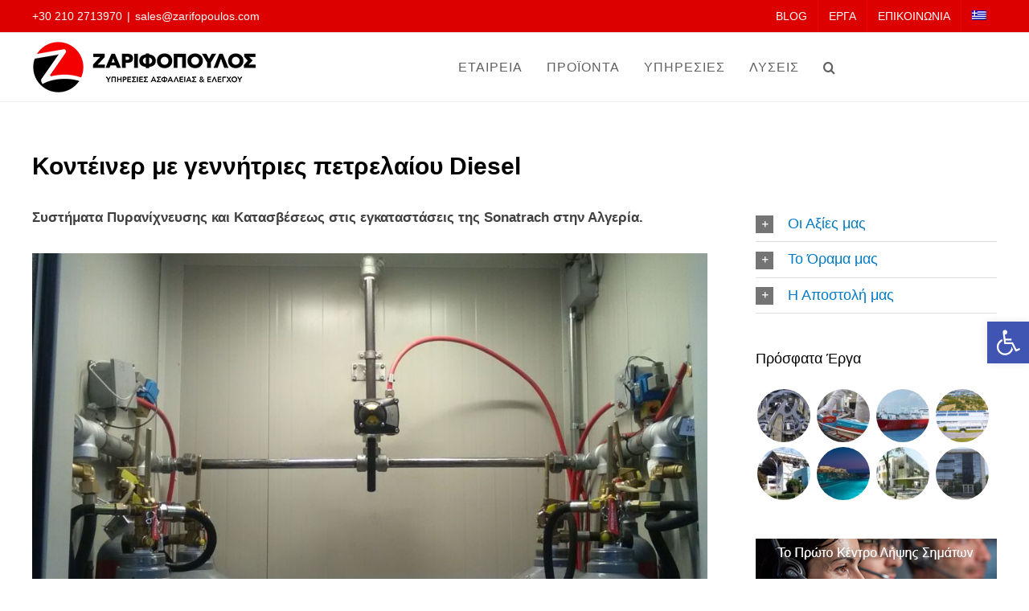

--- FILE ---
content_type: text/html; charset=UTF-8
request_url: https://zarifopoulos.com/portfolio/container-diesel-generators/
body_size: 29160
content:

<!DOCTYPE html>
<html class="avada-html-layout-wide avada-html-header-position-top" lang="el" prefix="og: http://ogp.me/ns# fb: http://ogp.me/ns/fb#">
<head>
	<meta http-equiv="X-UA-Compatible" content="IE=edge" />
	<meta http-equiv="Content-Type" content="text/html; charset=utf-8"/>
	<meta name="viewport" content="width=device-width, initial-scale=1" />
	<script type="text/javascript">
	window.dataLayer = window.dataLayer || [];

	function gtag() {
		dataLayer.push(arguments);
	}

	gtag("consent", "default", {
		ad_personalization: "denied",
		ad_storage: "denied",
		ad_user_data: "denied",
		analytics_storage: "denied",
		functionality_storage: "denied",
		personalization_storage: "denied",
		security_storage: "granted",
		wait_for_update: 500,
	});
	gtag("set", "ads_data_redaction", true);
	gtag("set", "url_passthrough", true);
</script>
<script type="text/javascript"
		id="Cookiebot"
		src="https://consent.cookiebot.com/uc.js"
		data-implementation="wp"
		data-cbid="ced8f3b4-1c5d-4c42-9a57-7bb0681e5a82"
							async	></script>
<title>Κοντέινερ με γεννήτριες πετρελαίου Diesel &#8211; ΖΑΡΙΦΟΠΟΥΛΟΣ Α.Ε.</title>
<meta name='robots' content='max-image-preview:large' />
<link rel="alternate" hreflang="el" href="https://zarifopoulos.com/portfolio/container-diesel-generators/" />
<link rel="alternate" hreflang="x-default" href="https://zarifopoulos.com/portfolio/container-diesel-generators/" />
<link rel='dns-prefetch' href='//www.googletagmanager.com' />
<link rel="alternate" type="application/rss+xml" title="Ροή RSS &raquo; ΖΑΡΙΦΟΠΟΥΛΟΣ Α.Ε." href="https://zarifopoulos.com/feed/" />
<link rel="alternate" type="application/rss+xml" title="Ροή Σχολίων &raquo; ΖΑΡΙΦΟΠΟΥΛΟΣ Α.Ε." href="https://zarifopoulos.com/comments/feed/" />
					<link rel="shortcut icon" href="https://zarifopoulos.com/wp-content/uploads/2019/01/Z_LOGO-circular-2019-32x32.png" type="image/x-icon" />
		
					<!-- Apple Touch Icon -->
			<link rel="apple-touch-icon" sizes="180x180" href="https://zarifopoulos.com/wp-content/uploads/2019/01/Z_LOGO-circular-2019-114x114.png">
		
					<!-- Android Icon -->
			<link rel="icon" sizes="192x192" href="https://zarifopoulos.com/wp-content/uploads/2019/01/Z_LOGO-circular-2019-57x57.png">
		
					<!-- MS Edge Icon -->
			<meta name="msapplication-TileImage" content="https://zarifopoulos.com/wp-content/uploads/2019/01/Z_LOGO-circular-2019-72x72.png">
									<meta name="description" content="Συστήματα Πυρανίχνευσης και Κατασβέσεως στις εγκαταστάσεις της Sonatrach στην Αλγερία.       

ΕΝΟΤΗΤΑ ΕΡΓΩΝ:
Υποδομές

ΗΜΕΡΟΜΗΝΙΑ ΕΚΤΕΛΕΣΗΣ:
2020"/>
				
		<meta property="og:locale" content="el_GR"/>
		<meta property="og:type" content="article"/>
		<meta property="og:site_name" content="ΖΑΡΙΦΟΠΟΥΛΟΣ Α.Ε."/>
		<meta property="og:title" content="  Κοντέινερ με γεννήτριες πετρελαίου Diesel"/>
				<meta property="og:description" content="Συστήματα Πυρανίχνευσης και Κατασβέσεως στις εγκαταστάσεις της Sonatrach στην Αλγερία.       

ΕΝΟΤΗΤΑ ΕΡΓΩΝ:
Υποδομές

ΗΜΕΡΟΜΗΝΙΑ ΕΚΤΕΛΕΣΗΣ:
2020"/>
				<meta property="og:url" content="https://zarifopoulos.com/portfolio/container-diesel-generators/"/>
													<meta property="article:modified_time" content="2021-09-09T09:32:06+02:00"/>
											<meta property="og:image" content="https://zarifopoulos.com/wp-content/uploads/2021/09/Inked1273062736_IMG-002_LI-e1631097843589.jpg"/>
		<meta property="og:image:width" content="2559"/>
		<meta property="og:image:height" content="1439"/>
		<meta property="og:image:type" content="image/jpeg"/>
				<script type="text/javascript">
/* <![CDATA[ */
window._wpemojiSettings = {"baseUrl":"https:\/\/s.w.org\/images\/core\/emoji\/15.0.3\/72x72\/","ext":".png","svgUrl":"https:\/\/s.w.org\/images\/core\/emoji\/15.0.3\/svg\/","svgExt":".svg","source":{"concatemoji":"https:\/\/zarifopoulos.com\/wp-includes\/js\/wp-emoji-release.min.js?ver=440e8bdcc7b956b5ad585d165fded320"}};
/*! This file is auto-generated */
!function(i,n){var o,s,e;function c(e){try{var t={supportTests:e,timestamp:(new Date).valueOf()};sessionStorage.setItem(o,JSON.stringify(t))}catch(e){}}function p(e,t,n){e.clearRect(0,0,e.canvas.width,e.canvas.height),e.fillText(t,0,0);var t=new Uint32Array(e.getImageData(0,0,e.canvas.width,e.canvas.height).data),r=(e.clearRect(0,0,e.canvas.width,e.canvas.height),e.fillText(n,0,0),new Uint32Array(e.getImageData(0,0,e.canvas.width,e.canvas.height).data));return t.every(function(e,t){return e===r[t]})}function u(e,t,n){switch(t){case"flag":return n(e,"\ud83c\udff3\ufe0f\u200d\u26a7\ufe0f","\ud83c\udff3\ufe0f\u200b\u26a7\ufe0f")?!1:!n(e,"\ud83c\uddfa\ud83c\uddf3","\ud83c\uddfa\u200b\ud83c\uddf3")&&!n(e,"\ud83c\udff4\udb40\udc67\udb40\udc62\udb40\udc65\udb40\udc6e\udb40\udc67\udb40\udc7f","\ud83c\udff4\u200b\udb40\udc67\u200b\udb40\udc62\u200b\udb40\udc65\u200b\udb40\udc6e\u200b\udb40\udc67\u200b\udb40\udc7f");case"emoji":return!n(e,"\ud83d\udc26\u200d\u2b1b","\ud83d\udc26\u200b\u2b1b")}return!1}function f(e,t,n){var r="undefined"!=typeof WorkerGlobalScope&&self instanceof WorkerGlobalScope?new OffscreenCanvas(300,150):i.createElement("canvas"),a=r.getContext("2d",{willReadFrequently:!0}),o=(a.textBaseline="top",a.font="600 32px Arial",{});return e.forEach(function(e){o[e]=t(a,e,n)}),o}function t(e){var t=i.createElement("script");t.src=e,t.defer=!0,i.head.appendChild(t)}"undefined"!=typeof Promise&&(o="wpEmojiSettingsSupports",s=["flag","emoji"],n.supports={everything:!0,everythingExceptFlag:!0},e=new Promise(function(e){i.addEventListener("DOMContentLoaded",e,{once:!0})}),new Promise(function(t){var n=function(){try{var e=JSON.parse(sessionStorage.getItem(o));if("object"==typeof e&&"number"==typeof e.timestamp&&(new Date).valueOf()<e.timestamp+604800&&"object"==typeof e.supportTests)return e.supportTests}catch(e){}return null}();if(!n){if("undefined"!=typeof Worker&&"undefined"!=typeof OffscreenCanvas&&"undefined"!=typeof URL&&URL.createObjectURL&&"undefined"!=typeof Blob)try{var e="postMessage("+f.toString()+"("+[JSON.stringify(s),u.toString(),p.toString()].join(",")+"));",r=new Blob([e],{type:"text/javascript"}),a=new Worker(URL.createObjectURL(r),{name:"wpTestEmojiSupports"});return void(a.onmessage=function(e){c(n=e.data),a.terminate(),t(n)})}catch(e){}c(n=f(s,u,p))}t(n)}).then(function(e){for(var t in e)n.supports[t]=e[t],n.supports.everything=n.supports.everything&&n.supports[t],"flag"!==t&&(n.supports.everythingExceptFlag=n.supports.everythingExceptFlag&&n.supports[t]);n.supports.everythingExceptFlag=n.supports.everythingExceptFlag&&!n.supports.flag,n.DOMReady=!1,n.readyCallback=function(){n.DOMReady=!0}}).then(function(){return e}).then(function(){var e;n.supports.everything||(n.readyCallback(),(e=n.source||{}).concatemoji?t(e.concatemoji):e.wpemoji&&e.twemoji&&(t(e.twemoji),t(e.wpemoji)))}))}((window,document),window._wpemojiSettings);
/* ]]> */
</script>
<style id='wp-emoji-styles-inline-css' type='text/css'>

	img.wp-smiley, img.emoji {
		display: inline !important;
		border: none !important;
		box-shadow: none !important;
		height: 1em !important;
		width: 1em !important;
		margin: 0 0.07em !important;
		vertical-align: -0.1em !important;
		background: none !important;
		padding: 0 !important;
	}
</style>
<link rel='stylesheet' id='wpa-style-css' href='https://zarifopoulos.com/wp-content/plugins/wp-accessibility/css/wpa-style.css?ver=2.2.6' type='text/css' media='all' />
<style id='wpa-style-inline-css' type='text/css'>
:root { --admin-bar-top : 7px; }
</style>
<link rel='stylesheet' id='wpml-legacy-horizontal-list-0-css' href='https://zarifopoulos.com/wp-content/plugins/sitepress-multilingual-cms/templates/language-switchers/legacy-list-horizontal/style.min.css?ver=1' type='text/css' media='all' />
<style id='wpml-legacy-horizontal-list-0-inline-css' type='text/css'>
.wpml-ls-statics-footer{background-color:#404040;}.wpml-ls-statics-footer, .wpml-ls-statics-footer .wpml-ls-sub-menu, .wpml-ls-statics-footer a {border-color:#404040;}.wpml-ls-statics-footer a, .wpml-ls-statics-footer .wpml-ls-sub-menu a, .wpml-ls-statics-footer .wpml-ls-sub-menu a:link, .wpml-ls-statics-footer li:not(.wpml-ls-current-language) .wpml-ls-link, .wpml-ls-statics-footer li:not(.wpml-ls-current-language) .wpml-ls-link:link {color:#404040;background-color:#404040;}.wpml-ls-statics-footer .wpml-ls-sub-menu a:hover,.wpml-ls-statics-footer .wpml-ls-sub-menu a:focus, .wpml-ls-statics-footer .wpml-ls-sub-menu a:link:hover, .wpml-ls-statics-footer .wpml-ls-sub-menu a:link:focus {color:#404040;background-color:#404040;}.wpml-ls-statics-footer .wpml-ls-current-language > a {color:#404040;background-color:#404040;}.wpml-ls-statics-footer .wpml-ls-current-language:hover>a, .wpml-ls-statics-footer .wpml-ls-current-language>a:focus {color:#404040;background-color:#404040;}
</style>
<link rel='stylesheet' id='wpml-menu-item-0-css' href='https://zarifopoulos.com/wp-content/plugins/sitepress-multilingual-cms/templates/language-switchers/menu-item/style.min.css?ver=1' type='text/css' media='all' />
<link rel='stylesheet' id='pojo-a11y-css' href='https://zarifopoulos.com/wp-content/plugins/pojo-accessibility/modules/legacy/assets/css/style.min.css?ver=1.0.0' type='text/css' media='all' />
<link rel='stylesheet' id='fusion-dynamic-css-css' href='https://zarifopoulos.com/wp-content/uploads/fusion-styles/8d0ea28f4985f618d9b852f9efaae393.min.css?ver=3.11.7' type='text/css' media='all' />
<script type="text/javascript" src="https://zarifopoulos.com/wp-includes/js/jquery/jquery.min.js?ver=3.7.1" id="jquery-core-js"></script>
<script type="text/javascript" src="https://zarifopoulos.com/wp-includes/js/jquery/jquery-migrate.min.js?ver=3.4.1" id="jquery-migrate-js"></script>
<script type="text/javascript" src="//zarifopoulos.com/wp-content/plugins/revslider/sr6/assets/js/rbtools.min.js?ver=6.7.12" async id="tp-tools-js"></script>
<script type="text/javascript" src="//zarifopoulos.com/wp-content/plugins/revslider/sr6/assets/js/rs6.min.js?ver=6.7.12" async id="revmin-js"></script>
<link rel="https://api.w.org/" href="https://zarifopoulos.com/wp-json/" /><link rel="alternate" title="JSON" type="application/json" href="https://zarifopoulos.com/wp-json/wp/v2/avada_portfolio/30687" /><link rel="EditURI" type="application/rsd+xml" title="RSD" href="https://zarifopoulos.com/xmlrpc.php?rsd" />
<link rel="canonical" href="https://zarifopoulos.com/portfolio/container-diesel-generators/" />
<link rel="alternate" title="oEmbed (JSON)" type="application/json+oembed" href="https://zarifopoulos.com/wp-json/oembed/1.0/embed?url=https%3A%2F%2Fzarifopoulos.com%2Fportfolio%2Fcontainer-diesel-generators%2F" />
<link rel="alternate" title="oEmbed (XML)" type="text/xml+oembed" href="https://zarifopoulos.com/wp-json/oembed/1.0/embed?url=https%3A%2F%2Fzarifopoulos.com%2Fportfolio%2Fcontainer-diesel-generators%2F&#038;format=xml" />
<meta name="generator" content="WPML ver:4.8.6 stt:50,7,1,13;" />
<!-- start Simple Custom CSS and JS -->
<script type="text/javascript">
jQuery(document).ready(function( $ ){
    
	$('[name="cp_set_hp"]').attr('type', 'hidden');
	$('.cp-form-field label').attr('id', 'newsletter-input');
	$('.cp-form-field input').attr('aria-labelledby', 'newsletter-input');
	
});
</script>
<!-- end Simple Custom CSS and JS -->
<meta name="generator" content="Site Kit by Google 1.167.0" /><style type="text/css">
#pojo-a11y-toolbar .pojo-a11y-toolbar-toggle a{ background-color: #4054b2;	color: #ffffff;}
#pojo-a11y-toolbar .pojo-a11y-toolbar-overlay, #pojo-a11y-toolbar .pojo-a11y-toolbar-overlay ul.pojo-a11y-toolbar-items.pojo-a11y-links{ border-color: #4054b2;}
body.pojo-a11y-focusable a:focus{ outline-style: solid !important;	outline-width: 1px !important;	outline-color: #FF0000 !important;}
#pojo-a11y-toolbar{ top: 400px !important;}
#pojo-a11y-toolbar .pojo-a11y-toolbar-overlay{ background-color: #ffffff;}
#pojo-a11y-toolbar .pojo-a11y-toolbar-overlay ul.pojo-a11y-toolbar-items li.pojo-a11y-toolbar-item a, #pojo-a11y-toolbar .pojo-a11y-toolbar-overlay p.pojo-a11y-toolbar-title{ color: #333333;}
#pojo-a11y-toolbar .pojo-a11y-toolbar-overlay ul.pojo-a11y-toolbar-items li.pojo-a11y-toolbar-item a.active{ background-color: #4054b2;	color: #ffffff;}
@media (max-width: 767px) { #pojo-a11y-toolbar { top: 100px !important; } }</style><style type="text/css" id="css-fb-visibility">@media screen and (max-width: 640px){.fusion-no-small-visibility{display:none !important;}body .sm-text-align-center{text-align:center !important;}body .sm-text-align-left{text-align:left !important;}body .sm-text-align-right{text-align:right !important;}body .sm-flex-align-center{justify-content:center !important;}body .sm-flex-align-flex-start{justify-content:flex-start !important;}body .sm-flex-align-flex-end{justify-content:flex-end !important;}body .sm-mx-auto{margin-left:auto !important;margin-right:auto !important;}body .sm-ml-auto{margin-left:auto !important;}body .sm-mr-auto{margin-right:auto !important;}body .fusion-absolute-position-small{position:absolute;top:auto;width:100%;}.awb-sticky.awb-sticky-small{ position: sticky; top: var(--awb-sticky-offset,0); }}@media screen and (min-width: 641px) and (max-width: 1024px){.fusion-no-medium-visibility{display:none !important;}body .md-text-align-center{text-align:center !important;}body .md-text-align-left{text-align:left !important;}body .md-text-align-right{text-align:right !important;}body .md-flex-align-center{justify-content:center !important;}body .md-flex-align-flex-start{justify-content:flex-start !important;}body .md-flex-align-flex-end{justify-content:flex-end !important;}body .md-mx-auto{margin-left:auto !important;margin-right:auto !important;}body .md-ml-auto{margin-left:auto !important;}body .md-mr-auto{margin-right:auto !important;}body .fusion-absolute-position-medium{position:absolute;top:auto;width:100%;}.awb-sticky.awb-sticky-medium{ position: sticky; top: var(--awb-sticky-offset,0); }}@media screen and (min-width: 1025px){.fusion-no-large-visibility{display:none !important;}body .lg-text-align-center{text-align:center !important;}body .lg-text-align-left{text-align:left !important;}body .lg-text-align-right{text-align:right !important;}body .lg-flex-align-center{justify-content:center !important;}body .lg-flex-align-flex-start{justify-content:flex-start !important;}body .lg-flex-align-flex-end{justify-content:flex-end !important;}body .lg-mx-auto{margin-left:auto !important;margin-right:auto !important;}body .lg-ml-auto{margin-left:auto !important;}body .lg-mr-auto{margin-right:auto !important;}body .fusion-absolute-position-large{position:absolute;top:auto;width:100%;}.awb-sticky.awb-sticky-large{ position: sticky; top: var(--awb-sticky-offset,0); }}</style>
<!-- Google Tag Manager snippet added by Site Kit -->
<script type="text/javascript">
/* <![CDATA[ */

			( function( w, d, s, l, i ) {
				w[l] = w[l] || [];
				w[l].push( {'gtm.start': new Date().getTime(), event: 'gtm.js'} );
				var f = d.getElementsByTagName( s )[0],
					j = d.createElement( s ), dl = l != 'dataLayer' ? '&l=' + l : '';
				j.async = true;
				j.src = 'https://www.googletagmanager.com/gtm.js?id=' + i + dl;
				f.parentNode.insertBefore( j, f );
			} )( window, document, 'script', 'dataLayer', 'GTM-3835Z3' );
			
/* ]]> */
</script>

<!-- End Google Tag Manager snippet added by Site Kit -->
<meta name="generator" content="Powered by Slider Revolution 6.7.12 - responsive, Mobile-Friendly Slider Plugin for WordPress with comfortable drag and drop interface." />
<script>function setREVStartSize(e){
			//window.requestAnimationFrame(function() {
				window.RSIW = window.RSIW===undefined ? window.innerWidth : window.RSIW;
				window.RSIH = window.RSIH===undefined ? window.innerHeight : window.RSIH;
				try {
					var pw = document.getElementById(e.c).parentNode.offsetWidth,
						newh;
					pw = pw===0 || isNaN(pw) || (e.l=="fullwidth" || e.layout=="fullwidth") ? window.RSIW : pw;
					e.tabw = e.tabw===undefined ? 0 : parseInt(e.tabw);
					e.thumbw = e.thumbw===undefined ? 0 : parseInt(e.thumbw);
					e.tabh = e.tabh===undefined ? 0 : parseInt(e.tabh);
					e.thumbh = e.thumbh===undefined ? 0 : parseInt(e.thumbh);
					e.tabhide = e.tabhide===undefined ? 0 : parseInt(e.tabhide);
					e.thumbhide = e.thumbhide===undefined ? 0 : parseInt(e.thumbhide);
					e.mh = e.mh===undefined || e.mh=="" || e.mh==="auto" ? 0 : parseInt(e.mh,0);
					if(e.layout==="fullscreen" || e.l==="fullscreen")
						newh = Math.max(e.mh,window.RSIH);
					else{
						e.gw = Array.isArray(e.gw) ? e.gw : [e.gw];
						for (var i in e.rl) if (e.gw[i]===undefined || e.gw[i]===0) e.gw[i] = e.gw[i-1];
						e.gh = e.el===undefined || e.el==="" || (Array.isArray(e.el) && e.el.length==0)? e.gh : e.el;
						e.gh = Array.isArray(e.gh) ? e.gh : [e.gh];
						for (var i in e.rl) if (e.gh[i]===undefined || e.gh[i]===0) e.gh[i] = e.gh[i-1];
											
						var nl = new Array(e.rl.length),
							ix = 0,
							sl;
						e.tabw = e.tabhide>=pw ? 0 : e.tabw;
						e.thumbw = e.thumbhide>=pw ? 0 : e.thumbw;
						e.tabh = e.tabhide>=pw ? 0 : e.tabh;
						e.thumbh = e.thumbhide>=pw ? 0 : e.thumbh;
						for (var i in e.rl) nl[i] = e.rl[i]<window.RSIW ? 0 : e.rl[i];
						sl = nl[0];
						for (var i in nl) if (sl>nl[i] && nl[i]>0) { sl = nl[i]; ix=i;}
						var m = pw>(e.gw[ix]+e.tabw+e.thumbw) ? 1 : (pw-(e.tabw+e.thumbw)) / (e.gw[ix]);
						newh =  (e.gh[ix] * m) + (e.tabh + e.thumbh);
					}
					var el = document.getElementById(e.c);
					if (el!==null && el) el.style.height = newh+"px";
					el = document.getElementById(e.c+"_wrapper");
					if (el!==null && el) {
						el.style.height = newh+"px";
						el.style.display = "block";
					}
				} catch(e){
					console.log("Failure at Presize of Slider:" + e)
				}
			//});
		  };</script>
		<style type="text/css" id="wp-custom-css">
			.avada-page-titlebar-wrapper {
    padding-top: 30px;
}

.single-post .post {
    margin-top: 30px;
}


/** Kick-in wide display styles when needed. */

@media (min-width: 1024px) {
	.fusion-main-menu {
    		margin-right: 200px;
  	}

  	.fusion-logo::after {
    		left: 95%;
    		top: 1em;
  	}
}

/* .fusion-page-title-bar .fusion-page-title-row h1:before {
    content: 'ΤΙΤΛΟΣ ΕΡΓΟΥ';
    font-size: 10px;
    display: block;
    color: #f50000;
} */

.fusion-page-title-bar .fusion-page-title-row h1 {
    font-size: 30px;
    color: #000;
    font-weight: bold;
}

.portfolio-sidebar {
    background: #f6f6f6;
    padding: 25px 25px 5px;
	 	color: #000;
    font-size: 15px;
    line-height: normal;
}

.portfolio-sidebar h4 {
    margin-top: 0px;
    margin-bottom: 5px;
    font-size: 15px;
}

.portfolio-sidebar a {
	color: #000;
	text-decoration: underline;
	padding-bottom: 5px;
  display: inline-block;
}

.portfolio-sidebar img {
    width: 20px;
}

.portfolio-content {
	padding: 18px 0px;
}

.portfolio-content h3 {
    font-weight: bold;
    color: #000;
    font-size: 22px;
}

.portfolio-content h4 {
    color: #000;
    margin: 0px;
}

.portfolio-content p {
    color: #000;
}		</style>
				<script type="text/javascript">
			var doc = document.documentElement;
			doc.setAttribute( 'data-useragent', navigator.userAgent );
		</script>
		<script>
  (function(i,s,o,g,r,a,m){i['GoogleAnalyticsObject']=r;i[r]=i[r]||function(){
  (i[r].q=i[r].q||[]).push(arguments)},i[r].l=1*new Date();a=s.createElement(o),
  m=s.getElementsByTagName(o)[0];a.async=1;a.src=g;m.parentNode.insertBefore(a,m)
  })(window,document,'script','//www.google-analytics.com/analytics.js','ga');

  ga('create', 'UA-21456365-1', 'auto');
  ga('send', 'pageview');

</script>
	</head>

<body data-rsssl=1 class="avada_portfolio-template-default single single-avada_portfolio postid-30687 single-format-standard has-sidebar fusion-image-hovers fusion-pagination-sizing fusion-button_type-flat fusion-button_span-no fusion-button_gradient-linear avada-image-rollover-circle-no avada-image-rollover-yes avada-image-rollover-direction-center_horiz fusion-body ltr fusion-sticky-header no-mobile-sticky-header no-mobile-slidingbar avada-has-rev-slider-styles fusion-disable-outline fusion-sub-menu-slide mobile-logo-pos-left layout-wide-mode avada-has-boxed-modal-shadow-none layout-scroll-offset-full avada-has-zero-margin-offset-top fusion-top-header menu-text-align-right mobile-menu-design-modern fusion-hide-pagination-text fusion-header-layout-v3 avada-responsive avada-footer-fx-none avada-menu-highlight-style-bar fusion-search-form-clean fusion-main-menu-search-dropdown fusion-avatar-circle avada-dropdown-styles avada-blog-layout-grid avada-blog-archive-layout-medium avada-header-shadow-no avada-menu-icon-position-left avada-has-megamenu-shadow avada-has-mainmenu-dropdown-divider avada-has-mobile-menu-search avada-has-main-nav-search-icon avada-has-breadcrumb-mobile-hidden avada-has-titlebar-content_only avada-has-pagination-padding avada-flyout-menu-direction-fade avada-ec-views-v1" data-awb-post-id="30687">
			<!-- Google Tag Manager (noscript) snippet added by Site Kit -->
		<noscript>
			<iframe src="https://www.googletagmanager.com/ns.html?id=GTM-3835Z3" height="0" width="0" style="display:none;visibility:hidden"></iframe>
		</noscript>
		<!-- End Google Tag Manager (noscript) snippet added by Site Kit -->
			<a class="skip-link screen-reader-text" href="#content">Μετάβαση στο περιεχόμενο</a>

	<div id="boxed-wrapper">
		
		<div id="wrapper" class="fusion-wrapper">
			<div id="home" style="position:relative;top:-1px;"></div>
							
					
			<header class="fusion-header-wrapper">
				<div class="fusion-header-v3 fusion-logo-alignment fusion-logo-left fusion-sticky-menu- fusion-sticky-logo-1 fusion-mobile-logo-1  fusion-mobile-menu-design-modern">
					
<div class="fusion-secondary-header">
	<div class="fusion-row">
					<div class="fusion-alignleft">
				<div class="fusion-contact-info"><span class="fusion-contact-info-phone-number"><a href="tel:+302102713970">+30 210 2713970</a></span><span class="fusion-header-separator">|</span><span class="fusion-contact-info-email-address"><a href="mailto:sa&#108;e&#115;&#64;&#122;&#97;r&#105;f&#111;&#112;ou&#108;o&#115;&#46;c&#111;m">sa&#108;e&#115;&#64;&#122;&#97;r&#105;f&#111;&#112;ou&#108;o&#115;&#46;c&#111;m</a></span></div>			</div>
							<div class="fusion-alignright">
				<nav class="fusion-secondary-menu" role="navigation" aria-label="Secondary Menu"><ul id="menu-top-menu" class="menu"><li  id="menu-item-14937"  class="menu-item menu-item-type-post_type menu-item-object-page menu-item-14937"  data-item-id="14937"><a  href="https://zarifopoulos.com/blog/" class="fusion-bar-highlight"><span class="menu-text">BLOG</span></a></li><li  id="menu-item-13763"  class="menu-item menu-item-type-post_type menu-item-object-page menu-item-13763"  data-item-id="13763"><a  href="https://zarifopoulos.com/recent-works/" class="fusion-bar-highlight"><span class="menu-text">ΕΡΓΑ</span></a></li><li  id="menu-item-12759"  class="menu-item menu-item-type-post_type menu-item-object-page menu-item-12759"  data-item-id="12759"><a  href="https://zarifopoulos.com/contact/" class="fusion-bar-highlight"><span class="menu-text">ΕΠΙΚΟΙΝΩΝΙΑ</span></a></li><li  id="menu-item-wpml-ls-45-el"  class="menu-item wpml-ls-slot-45 wpml-ls-item wpml-ls-item-el wpml-ls-current-language wpml-ls-menu-item wpml-ls-first-item wpml-ls-last-item menu-item-type-wpml_ls_menu_item menu-item-object-wpml_ls_menu_item menu-item-wpml-ls-45-el"  data-classes="menu-item" data-item-id="wpml-ls-45-el"><a  href="https://zarifopoulos.com/portfolio/container-diesel-generators/" class="fusion-bar-highlight wpml-ls-link" role="menuitem"><span class="menu-text"><img
            class="wpml-ls-flag"
            src="https://zarifopoulos.com/wp-content/plugins/sitepress-multilingual-cms/res/flags/el.png"
            alt="ΕΛΛΗΝΙΚΑ"
            
            
    /></span></a></li></ul></nav><nav class="fusion-mobile-nav-holder fusion-mobile-menu-text-align-left" aria-label="Secondary Mobile Menu"></nav>			</div>
			</div>
</div>
<div class="fusion-header-sticky-height"></div>
<div class="fusion-header">
	<div class="fusion-row">
					<div class="fusion-logo" data-margin-top="10px" data-margin-bottom="10px" data-margin-left="0px" data-margin-right="0px">
			<a class="fusion-logo-link"  href="https://zarifopoulos.com/" >

						<!-- standard logo -->
			<img src="https://zarifopoulos.com/wp-content/uploads/2019/01/Z_LOGO-2019-278x65.png" srcset="https://zarifopoulos.com/wp-content/uploads/2019/01/Z_LOGO-2019-278x65.png 1x, https://zarifopoulos.com/wp-content/uploads/2019/01/Z_LOGO-2019-556x130.png 2x" width="278" height="65" style="max-height:65px;height:auto;" alt="ΖΑΡΙΦΟΠΟΥΛΟΣ Α.Ε. Λογότυπο" data-retina_logo_url="https://zarifopoulos.com/wp-content/uploads/2019/01/Z_LOGO-2019-556x130.png" class="fusion-standard-logo" />

											<!-- mobile logo -->
				<img src="https://zarifopoulos.com/wp-content/uploads/2020/03/Z_LOGO-2019-225x53-Mobile.png" srcset="https://zarifopoulos.com/wp-content/uploads/2020/03/Z_LOGO-2019-225x53-Mobile.png 1x, https://zarifopoulos.com/wp-content/uploads/2020/03/Z_LOGO-2019-450x105-Mobile.png 2x" width="225" height="53" style="max-height:53px;height:auto;" alt="ΖΑΡΙΦΟΠΟΥΛΟΣ Α.Ε. Λογότυπο" data-retina_logo_url="https://zarifopoulos.com/wp-content/uploads/2020/03/Z_LOGO-2019-450x105-Mobile.png" class="fusion-mobile-logo" />
			
											<!-- sticky header logo -->
				<img src="https://zarifopoulos.com/wp-content/uploads/2019/01/Z_LOGO-2019-278x65.png" srcset="https://zarifopoulos.com/wp-content/uploads/2019/01/Z_LOGO-2019-278x65.png 1x, https://zarifopoulos.com/wp-content/uploads/2019/01/Z_LOGO-2019-556x130.png 2x" width="278" height="65" style="max-height:65px;height:auto;" alt="ΖΑΡΙΦΟΠΟΥΛΟΣ Α.Ε. Λογότυπο" data-retina_logo_url="https://zarifopoulos.com/wp-content/uploads/2019/01/Z_LOGO-2019-556x130.png" class="fusion-sticky-logo" />
					</a>
		</div>		<nav class="fusion-main-menu" aria-label="Main Menu"><ul id="menu-basic-menu" class="fusion-menu"><li  id="menu-item-21614"  class="menu-item menu-item-type-custom menu-item-object-custom menu-item-has-children menu-item-21614 fusion-megamenu-menu "  data-item-id="21614"><a  class="fusion-bar-highlight"><span class="menu-text">ΕΤΑΙΡΕΙΑ</span></a><div class="fusion-megamenu-wrapper fusion-columns-3 columns-per-row-3 columns-3 col-span-12 fusion-megamenu-fullwidth fusion-megamenu-width-site-width"><div class="row"><div class="fusion-megamenu-holder lazyload" style="width:1200px;" data-width="1200px"><ul class="fusion-megamenu"><li  id="menu-item-11427"  class="menu-item menu-item-type-custom menu-item-object-custom menu-item-has-children menu-item-11427 fusion-megamenu-submenu fusion-megamenu-columns-3 col-lg-4 col-md-4 col-sm-4" ><div class='fusion-megamenu-title'><span class="awb-justify-title">ΣΤΟΙΧΕΙΑ ΕΤΑΙΡΕΙΑΣ</span></div><ul class="sub-menu"><li  id="menu-item-11953"  class="menu-item menu-item-type-post_type menu-item-object-page menu-item-11953" ><a  href="https://zarifopoulos.com/company-profile/" class="fusion-bar-highlight"><span><span class="fusion-megamenu-bullet"></span>Προφίλ εταιρείας</span></a></li><li  id="menu-item-12947"  class="menu-item menu-item-type-post_type menu-item-object-page menu-item-12947" ><a  href="https://zarifopoulos.com/corporate-culture/" class="fusion-bar-highlight"><span><span class="fusion-megamenu-bullet"></span>Εταιρική Κουλτούρα</span></a></li><li  id="menu-item-11954"  class="menu-item menu-item-type-post_type menu-item-object-page menu-item-11954" ><a  href="https://zarifopoulos.com/branches/" class="fusion-bar-highlight"><span><span class="fusion-megamenu-bullet"></span>Καταστήματα</span></a></li><li  id="menu-item-11955"  class="menu-item menu-item-type-post_type menu-item-object-page menu-item-11955" ><a  href="https://zarifopoulos.com/company-group/" class="fusion-bar-highlight"><span><span class="fusion-megamenu-bullet"></span>Όμιλος</span></a></li><li  id="menu-item-11956"  class="menu-item menu-item-type-post_type menu-item-object-page menu-item-11956" ><a  href="https://zarifopoulos.com/human-resurces/" class="fusion-bar-highlight"><span><span class="fusion-megamenu-bullet"></span>Ανθρώπινο δυναμικό</span></a></li><li  id="menu-item-12422"  class="menu-item menu-item-type-post_type menu-item-object-page menu-item-12422" ><a  href="https://zarifopoulos.com/responsibility/" class="fusion-bar-highlight"><span><span class="fusion-megamenu-bullet"></span>Εταιρική Κοινωνική Ευθύνη</span></a></li><li  id="menu-item-11957"  class="menu-item menu-item-type-post_type menu-item-object-page menu-item-11957" ><a  href="https://zarifopoulos.com/certifications/" class="fusion-bar-highlight"><span><span class="fusion-megamenu-bullet"></span>Πιστοποιήσεις</span></a></li><li  id="menu-item-12712"  class="menu-item menu-item-type-post_type menu-item-object-page menu-item-12712" ><a  href="https://zarifopoulos.com/company-awards/" class="fusion-bar-highlight"><span><span class="fusion-megamenu-bullet"></span>Βραβεύσεις</span></a></li><li  id="menu-item-25008"  class="menu-item menu-item-type-post_type menu-item-object-page menu-item-25008" ><a  href="https://zarifopoulos.com/memberships/" class="fusion-bar-highlight"><span><span class="fusion-megamenu-bullet"></span>Memberships</span></a></li><li  id="menu-item-12388"  class="menu-item menu-item-type-post_type menu-item-object-page menu-item-12388" ><a  href="https://zarifopoulos.com/suppliers/" class="fusion-bar-highlight"><span><span class="fusion-megamenu-bullet"></span>Προμηθευτές</span></a></li><li  id="menu-item-12829"  class="menu-item menu-item-type-post_type menu-item-object-page menu-item-12829" ><a  href="https://zarifopoulos.com/financial-data/" class="fusion-bar-highlight"><span><span class="fusion-megamenu-bullet"></span>Οικονομικά στοιχεία</span></a></li><li  id="menu-item-14794"  class="menu-item menu-item-type-post_type menu-item-object-page menu-item-14794" ><a  href="https://zarifopoulos.com/meet-the-team/" class="fusion-bar-highlight"><span><span class="fusion-megamenu-bullet"></span>Γνωρίστε μας</span></a></li><li  id="menu-item-20874"  class="menu-item menu-item-type-post_type menu-item-object-page menu-item-20874" ><a  href="https://zarifopoulos.com/career-opportunities/" class="fusion-bar-highlight"><span><span class="fusion-megamenu-bullet"></span>Ευκαιρίες καριέρας</span></a></li></ul></li><li  id="menu-item-11432"  class="menu-item menu-item-type-custom menu-item-object-custom menu-item-has-children menu-item-11432 fusion-megamenu-submenu fusion-megamenu-columns-3 col-lg-4 col-md-4 col-sm-4" ><div class='fusion-megamenu-title'><span class="awb-justify-title">ΠΕΛΑΤΕΣ</span></div><ul class="sub-menu"><li  id="menu-item-12040"  class="menu-item menu-item-type-post_type menu-item-object-page menu-item-12040" ><a  href="https://zarifopoulos.com/customers-government-authorities/" class="fusion-bar-highlight"><span><span class="fusion-megamenu-bullet"></span>Δημόσιες Υπηρεσίες</span></a></li><li  id="menu-item-28280"  class="menu-item menu-item-type-post_type menu-item-object-page menu-item-28280" ><a  href="https://zarifopoulos.com/hospitals/" class="fusion-bar-highlight"><span><span class="fusion-megamenu-bullet"></span>Νοσοκομεία – Θεραπευτήρια</span></a></li><li  id="menu-item-12241"  class="menu-item menu-item-type-post_type menu-item-object-page menu-item-12241" ><a  href="https://zarifopoulos.com/museums-archaeological-sites-theatres-customers/" class="fusion-bar-highlight"><span><span class="fusion-megamenu-bullet"></span>Μουσεία – Θέατρα – Πολιτιστικά Κέντρα</span></a></li><li  id="menu-item-16310"  class="menu-item menu-item-type-post_type menu-item-object-page menu-item-16310" ><a  href="https://zarifopoulos.com/customers-education/" class="fusion-bar-highlight"><span><span class="fusion-megamenu-bullet"></span>Εκπαιδευτικά Ιδρύματα</span></a></li><li  id="menu-item-11958"  class="menu-item menu-item-type-post_type menu-item-object-page menu-item-11958" ><a  href="https://zarifopoulos.com/customers-banks/" class="fusion-bar-highlight"><span><span class="fusion-megamenu-bullet"></span>Τραπεζικός τομέας</span></a></li><li  id="menu-item-11974"  class="menu-item menu-item-type-post_type menu-item-object-page menu-item-11974" ><a  href="https://zarifopoulos.com/customers-super-market/" class="fusion-bar-highlight"><span><span class="fusion-megamenu-bullet"></span>Αλυσίδες τροφίμων</span></a></li><li  id="menu-item-11987"  class="menu-item menu-item-type-post_type menu-item-object-page menu-item-11987" ><a  href="https://zarifopoulos.com/customers-shopping/" class="fusion-bar-highlight"><span><span class="fusion-megamenu-bullet"></span>Αλυσίδες καταστημάτων</span></a></li><li  id="menu-item-12173"  class="menu-item menu-item-type-post_type menu-item-object-page menu-item-12173" ><a  href="https://zarifopoulos.com/customers-hotels/" class="fusion-bar-highlight"><span><span class="fusion-megamenu-bullet"></span>Ξενοδοχεία</span></a></li><li  id="menu-item-11998"  class="menu-item menu-item-type-post_type menu-item-object-page menu-item-11998" ><a  href="https://zarifopoulos.com/customers-shopping-centers-mall/" class="fusion-bar-highlight"><span><span class="fusion-megamenu-bullet"></span>Εμπορικά κέντρα</span></a></li><li  id="menu-item-12100"  class="menu-item menu-item-type-post_type menu-item-object-page menu-item-12100" ><a  href="https://zarifopoulos.com/customers-industry/" class="fusion-bar-highlight"><span><span class="fusion-megamenu-bullet"></span>Βιομηχανίες</span></a></li><li  id="menu-item-12351"  class="menu-item menu-item-type-post_type menu-item-object-page menu-item-12351" ><a  href="https://zarifopoulos.com/customers-companies/" class="fusion-bar-highlight"><span><span class="fusion-megamenu-bullet"></span>Επιχειρήσεις</span></a></li><li  id="menu-item-12288"  class="menu-item menu-item-type-post_type menu-item-object-page menu-item-12288" ><a  href="https://zarifopoulos.com/customers-construction/" class="fusion-bar-highlight"><span><span class="fusion-megamenu-bullet"></span>Τεχνικές Εταιρείες – Εταιρείες Διαχείρισης και Ανάπτυξης Ακινήτων</span></a></li><li  id="menu-item-23419"  class="menu-item menu-item-type-post_type menu-item-object-page menu-item-23419" ><a  href="https://zarifopoulos.com/infrastructure/" class="fusion-bar-highlight"><span><span class="fusion-megamenu-bullet"></span>Υποδομές</span></a></li></ul></li><li  id="menu-item-11287"  class="menu-item menu-item-type-custom menu-item-object-custom menu-item-has-children menu-item-11287 fusion-megamenu-submenu menu-item-has-link fusion-megamenu-columns-3 col-lg-4 col-md-4 col-sm-4" ><div class='fusion-megamenu-title'><a class="awb-justify-title" href="/recent-works/">ΕΡΓΑ</a></div><ul class="sub-menu"><li  id="menu-item-19556"  class="menu-item menu-item-type-taxonomy menu-item-object-portfolio_category menu-item-19556" ><a  href="https://zarifopoulos.com/portfolio_category/athens-branch/" class="fusion-bar-highlight"><span><span class="fusion-megamenu-bullet"></span>Αθήνα</span></a></li><li  id="menu-item-11289"  class="menu-item menu-item-type-custom menu-item-object-custom menu-item-11289" ><a  href="/portfolio_category/thessaloniki-branch/" class="fusion-bar-highlight"><span><span class="fusion-megamenu-bullet"></span>Θεσσαλονίκη</span></a></li><li  id="menu-item-11290"  class="menu-item menu-item-type-custom menu-item-object-custom menu-item-11290" ><a  href="/portfolio_category/patras-branch/" class="fusion-bar-highlight"><span><span class="fusion-megamenu-bullet"></span>Πάτρα</span></a></li><li  id="menu-item-23856"  class="menu-item menu-item-type-taxonomy menu-item-object-portfolio_category menu-item-23856" ><a  href="https://zarifopoulos.com/portfolio_category/kalamata-branch/" class="fusion-bar-highlight"><span><span class="fusion-megamenu-bullet"></span>Καλαμάτα</span></a></li><li  id="menu-item-11291"  class="menu-item menu-item-type-custom menu-item-object-custom menu-item-11291" ><a  href="/portfolio_category/larisa-branch/" class="fusion-bar-highlight"><span><span class="fusion-megamenu-bullet"></span>Λάρισα</span></a></li><li  id="menu-item-11292"  class="menu-item menu-item-type-custom menu-item-object-custom menu-item-11292" ><a  href="/portfolio_category/xanthi-branch/" class="fusion-bar-highlight"><span><span class="fusion-megamenu-bullet"></span>Ξάνθη</span></a></li><li  id="menu-item-11293"  class="menu-item menu-item-type-custom menu-item-object-custom menu-item-11293" ><a  href="/portfolio_category/ioannina-branch/" class="fusion-bar-highlight"><span><span class="fusion-megamenu-bullet"></span>Ιωάννινα</span></a></li><li  id="menu-item-17438"  class="menu-item menu-item-type-taxonomy menu-item-object-portfolio_category menu-item-17438" ><a  href="https://zarifopoulos.com/portfolio_category/kos-branch/" class="fusion-bar-highlight"><span><span class="fusion-megamenu-bullet"></span>Κως</span></a></li><li  id="menu-item-17439"  class="menu-item menu-item-type-taxonomy menu-item-object-portfolio_category menu-item-17439" ><a  href="https://zarifopoulos.com/portfolio_category/crete-branch/" class="fusion-bar-highlight"><span><span class="fusion-megamenu-bullet"></span>Κρήτη</span></a></li><li  id="menu-item-17441"  class="menu-item menu-item-type-taxonomy menu-item-object-portfolio_category menu-item-17441" ><a  href="https://zarifopoulos.com/portfolio_category/corfu-branch/" class="fusion-bar-highlight"><span><span class="fusion-megamenu-bullet"></span>Κέρκυρα</span></a></li><li  id="menu-item-17440"  class="menu-item menu-item-type-taxonomy menu-item-object-portfolio_category menu-item-17440" ><a  href="https://zarifopoulos.com/portfolio_category/rodos-branch/" class="fusion-bar-highlight"><span><span class="fusion-megamenu-bullet"></span>Ρόδος</span></a></li></ul></li></ul></div><div style="clear:both;"></div></div></div></li><li  id="menu-item-21613"  class="menu-item menu-item-type-custom menu-item-object-custom menu-item-has-children menu-item-21613 fusion-dropdown-menu"  data-item-id="21613"><a  class="fusion-bar-highlight"><span class="menu-text">ΠΡΟΪΟΝΤΑ</span></a><ul class="sub-menu"><li  id="menu-item-11466"  class="menu-item menu-item-type-custom menu-item-object-custom menu-item-11466 fusion-dropdown-submenu" ><a  href="/security-products/" class="fusion-bar-highlight"><span>Συστήματα Ασφαλείας</span></a></li><li  id="menu-item-11467"  class="menu-item menu-item-type-custom menu-item-object-custom menu-item-11467 fusion-dropdown-submenu" ><a  href="/fire-detection-products/" class="fusion-bar-highlight"><span>Συστήματα Πυρανίχνευσης</span></a></li><li  id="menu-item-11468"  class="menu-item menu-item-type-custom menu-item-object-custom menu-item-11468 fusion-dropdown-submenu" ><a  href="/firefighting-products/" class="fusion-bar-highlight"><span>Συστήματα Κατάσβεσης</span></a></li><li  id="menu-item-11608"  class="menu-item menu-item-type-custom menu-item-object-custom menu-item-has-children menu-item-11608 fusion-dropdown-submenu" ><a  href="/cctv-procucts/" class="fusion-bar-highlight"><span>Συστήματα Βιντεοεπιτήρησης</span></a><ul class="sub-menu"><li  id="menu-item-17401"  class="menu-item menu-item-type-post_type menu-item-object-page menu-item-17401" ><a  href="https://zarifopoulos.com/verifiqation/" class="fusion-bar-highlight"><span>VerifiQation</span></a></li><li  id="menu-item-27447"  class="menu-item menu-item-type-post_type menu-item-object-page menu-item-27447" ><a  href="https://zarifopoulos.com/intelligent-vehicle-undercarriage-scanner/" class="fusion-bar-highlight"><span>Έξυπνοι Σαρωτές Κάτω Μέρους Οχημάτων</span></a></li><li  id="menu-item-27223"  class="menu-item menu-item-type-post_type menu-item-object-page menu-item-27223" ><a  href="https://zarifopoulos.com/temperature-screening-solutions/" class="fusion-bar-highlight"><span>Ανίχνευση Θερμοκρασίας Σώματος</span></a></li><li  id="menu-item-27273"  class="menu-item menu-item-type-post_type menu-item-object-page menu-item-27273" ><a  href="https://zarifopoulos.com/people-counting-solutions/" class="fusion-bar-highlight"><span>Συστήματα Καταμέτρησης Ατόμων</span></a></li></ul></li><li  id="menu-item-11607"  class="menu-item menu-item-type-custom menu-item-object-custom menu-item-11607 fusion-dropdown-submenu" ><a  href="/access-control-products/" class="fusion-bar-highlight"><span>Έλεγχος Πρόσβασης</span></a></li><li  id="menu-item-26098"  class="menu-item menu-item-type-custom menu-item-object-custom menu-item-has-children menu-item-26098 fusion-dropdown-submenu" ><a  target="_blank" rel="noopener noreferrer" href="https://enerzy.zarifopoulos.com/" class="fusion-bar-highlight"><span>Ενεργειακή Διαχείριση Κτιρίων</span></a><ul class="sub-menu"><li  id="menu-item-26099"  class="menu-item menu-item-type-custom menu-item-object-custom menu-item-26099" ><a  target="_blank" rel="noopener noreferrer" href="https://enerzy.zarifopoulos.com/bems/" class="fusion-bar-highlight"><span>BEMS</span></a></li><li  id="menu-item-26100"  class="menu-item menu-item-type-custom menu-item-object-custom menu-item-26100" ><a  target="_blank" rel="noopener noreferrer" href="https://enerzy.zarifopoulos.com/energy-monitoring/" class="fusion-bar-highlight"><span>Μέτρηση Ενέργειας</span></a></li><li  id="menu-item-26101"  class="menu-item menu-item-type-custom menu-item-object-custom menu-item-26101" ><a  target="_blank" rel="noopener noreferrer" href="https://enerzy.zarifopoulos.com/automation-systems-in-hotel-energy-management/" class="fusion-bar-highlight"><span>Αυτοματισμός Ξενοδοχείων</span></a></li><li  id="menu-item-26102"  class="menu-item menu-item-type-custom menu-item-object-custom menu-item-26102" ><a  target="_blank" rel="noopener noreferrer" href="https://enerzy.zarifopoulos.com/remote-management/" class="fusion-bar-highlight"><span>Απομακρυσμένη Διαχείριση</span></a></li><li  id="menu-item-26103"  class="menu-item menu-item-type-custom menu-item-object-custom menu-item-26103" ><a  target="_blank" rel="noopener noreferrer" href="https://enerzy.zarifopoulos.com/knx/" class="fusion-bar-highlight"><span>Έλεγχος Φωτισμού</span></a></li></ul></li><li  id="menu-item-13156"  class="menu-item menu-item-type-post_type menu-item-object-page menu-item-13156 fusion-dropdown-submenu" ><a  href="https://zarifopoulos.com/upgrade-and-integration-of-security-systems/" class="fusion-bar-highlight"><span>Ενοποιημένα Συστήματα</span></a></li></ul></li><li  id="menu-item-21611"  class="menu-item menu-item-type-custom menu-item-object-custom menu-item-has-children menu-item-21611 fusion-dropdown-menu"  data-item-id="21611"><a  class="fusion-bar-highlight"><span class="menu-text">ΥΠΗΡΕΣΙΕΣ</span></a><ul class="sub-menu"><li  id="menu-item-14520"  class="menu-item menu-item-type-post_type menu-item-object-page menu-item-14520 fusion-dropdown-submenu" ><a  href="https://zarifopoulos.com/technical-assistance/" class="fusion-bar-highlight"><span>Τεχνική Υποστήριξη</span></a></li><li  id="menu-item-13213"  class="menu-item menu-item-type-post_type menu-item-object-page menu-item-13213 fusion-dropdown-submenu" ><a  href="https://zarifopoulos.com/security-systems-maintenance/" class="fusion-bar-highlight"><span>Συντήρηση Συστημάτων</span></a></li><li  id="menu-item-13220"  class="menu-item menu-item-type-post_type menu-item-object-page menu-item-13220 fusion-dropdown-submenu" ><a  href="https://zarifopoulos.com/central-monitoring-center/" class="fusion-bar-highlight"><span>Κέντρο Λήψης Σημάτων</span></a></li></ul></li><li  id="menu-item-21610"  class="menu-item menu-item-type-custom menu-item-object-custom menu-item-has-children menu-item-21610 fusion-dropdown-menu"  data-item-id="21610"><a  class="fusion-bar-highlight"><span class="menu-text">ΛΥΣΕΙΣ</span></a><ul class="sub-menu"><li  id="menu-item-13329"  class="menu-item menu-item-type-post_type menu-item-object-page menu-item-13329 fusion-dropdown-submenu" ><a  href="https://zarifopoulos.com/retail-solutions/" class="fusion-bar-highlight"><span>Ιδιώτες</span></a></li><li  id="menu-item-13305"  class="menu-item menu-item-type-post_type menu-item-object-page menu-item-13305 fusion-dropdown-submenu" ><a  href="https://zarifopoulos.com/business-solutions/" class="fusion-bar-highlight"><span>Επιχειρήσεις</span></a></li><li  id="menu-item-15882"  class="menu-item menu-item-type-post_type menu-item-object-page menu-item-15882 fusion-dropdown-submenu" ><a  href="https://zarifopoulos.com/solutions-for-wholesale-partners/" class="fusion-bar-highlight"><span>Εγκαταστάτες</span></a></li><li  id="menu-item-15883"  class="menu-item menu-item-type-post_type menu-item-object-page menu-item-15883 fusion-dropdown-submenu" ><a  href="https://zarifopoulos.com/consulting-solutions/" class="fusion-bar-highlight"><span>Μελετητικά Γραφεία</span></a></li><li  id="menu-item-15884"  class="menu-item menu-item-type-post_type menu-item-object-page menu-item-15884 fusion-dropdown-submenu" ><a  href="https://zarifopoulos.com/technical-services-solutions/" class="fusion-bar-highlight"><span>Τεχνικές Εταιρείες</span></a></li></ul></li><li class="fusion-custom-menu-item fusion-main-menu-search"><a class="fusion-main-menu-icon fusion-bar-highlight" href="#" aria-label="Αναζήτηση" data-title="Αναζήτηση" title="Αναζήτηση" role="button" aria-expanded="false"></a><div class="fusion-custom-menu-item-contents">		<form role="search" class="searchform fusion-search-form  fusion-search-form-clean" method="get" action="https://zarifopoulos.com/">
			<div class="fusion-search-form-content">

				
				<div class="fusion-search-field search-field">
					<label><span class="screen-reader-text">Αναζήτηση για:</span>
													<input type="search" value="" name="s" class="s" placeholder="Αναζήτηση..." required aria-required="true" aria-label="Αναζήτηση..."/>
											</label>
				</div>
				<div class="fusion-search-button search-button">
					<input type="submit" class="fusion-search-submit searchsubmit" aria-label="Αναζήτηση" value="&#xf002;" />
									</div>

				
			</div>


			
		<input type='hidden' name='lang' value='el' /></form>
		</div></li></ul></nav>	<div class="fusion-mobile-menu-icons">
							<a href="#" class="fusion-icon awb-icon-bars" aria-label="Toggle mobile menu" aria-expanded="false"></a>
		
					<a href="#" class="fusion-icon awb-icon-search" aria-label="Toggle mobile search"></a>
		
		
			</div>

<nav class="fusion-mobile-nav-holder fusion-mobile-menu-text-align-left" aria-label="Main Menu Mobile"></nav>

		
<div class="fusion-clearfix"></div>
<div class="fusion-mobile-menu-search">
			<form role="search" class="searchform fusion-search-form  fusion-search-form-clean" method="get" action="https://zarifopoulos.com/">
			<div class="fusion-search-form-content">

				
				<div class="fusion-search-field search-field">
					<label><span class="screen-reader-text">Αναζήτηση για:</span>
													<input type="search" value="" name="s" class="s" placeholder="Αναζήτηση..." required aria-required="true" aria-label="Αναζήτηση..."/>
											</label>
				</div>
				<div class="fusion-search-button search-button">
					<input type="submit" class="fusion-search-submit searchsubmit" aria-label="Αναζήτηση" value="&#xf002;" />
									</div>

				
			</div>


			
		<input type='hidden' name='lang' value='el' /></form>
		</div>
			</div>
</div>
				</div>
				<div class="fusion-clearfix"></div>
			</header>
								
							<div id="sliders-container" class="fusion-slider-visibility">
					</div>
				
					
							
			<section class="avada-page-titlebar-wrapper" aria-label="Page Title Bar">
	<div class="fusion-page-title-bar fusion-page-title-bar-breadcrumbs fusion-page-title-bar-left">
		<div class="fusion-page-title-row">
			<div class="fusion-page-title-wrapper">
				<div class="fusion-page-title-captions">

																							<h1 class="entry-title">Κοντέινερ με γεννήτριες πετρελαίου Diesel</h1>

											
					
				</div>

													
			</div>
		</div>
	</div>
</section>

						<main id="main" class="clearfix ">
				<div class="fusion-row" style="">
<section id="content" class=" portfolio-full" style="float: left;">
	
	
					<article id="post-30687" class="post-30687 avada_portfolio type-avada_portfolio status-publish format-standard has-post-thumbnail hentry portfolio_category-thessaloniki-branch">

				
						<div class="project-content">
				<span class="entry-title rich-snippet-hidden">Κοντέινερ με γεννήτριες πετρελαίου Diesel</span><span class="vcard rich-snippet-hidden"><span class="fn"><a href="https://zarifopoulos.com/author/z-team/" title="Άρθρα του/της Z-Team" rel="author">Z-Team</a></span></span><span class="updated rich-snippet-hidden">2021-09-09T12:32:06+03:00</span>				<div class="project-description post-content" style=" width:100%;">
										<div class="fusion-fullwidth fullwidth-box fusion-builder-row-1 nonhundred-percent-fullwidth non-hundred-percent-height-scrolling" style="--awb-border-radius-top-left:0px;--awb-border-radius-top-right:0px;--awb-border-radius-bottom-right:0px;--awb-border-radius-bottom-left:0px;--awb-flex-wrap:wrap;" ><div class="fusion-builder-row fusion-row"><div class="fusion-layout-column fusion_builder_column fusion-builder-column-0 fusion_builder_column_1_1 1_1 fusion-one-full fusion-column-first fusion-column-last" style="--awb-bg-size:cover;--awb-margin-bottom:0px;"><div class="fusion-column-wrapper fusion-flex-column-wrapper-legacy"><div class="fusion-text fusion-text-1"><p><strong>Συστήματα Πυρανίχνευσης και Κατασβέσεως στις εγκαταστάσεις της Sonatrach στην Αλγερία.</strong></p>
</div><div class="fusion-clearfix"></div></div></div></div></div><div class="fusion-fullwidth fullwidth-box fusion-builder-row-2 hundred-percent-fullwidth non-hundred-percent-height-scrolling" style="--awb-border-radius-top-left:0px;--awb-border-radius-top-right:0px;--awb-border-radius-bottom-right:0px;--awb-border-radius-bottom-left:0px;--awb-overflow:visible;--awb-margin-top:10px;--awb-margin-bottom:30px;--awb-background-color:rgba(255,255,255,0);--awb-flex-wrap:wrap;" ><div class="fusion-builder-row fusion-row"><div class="fusion-layout-column fusion_builder_column fusion-builder-column-1 fusion_builder_column_1_1 1_1 fusion-one-full fusion-column-first fusion-column-last fusion-column-no-min-height" style="--awb-bg-size:cover;--awb-margin-bottom:0px;"><div class="fusion-column-wrapper fusion-flex-column-wrapper-legacy"><div class="fusion-image-element fusion-image-align-center in-legacy-container" style="text-align:center;--awb-max-width:100%;--awb-caption-title-font-family:var(--h2_typography-font-family);--awb-caption-title-font-weight:var(--h2_typography-font-weight);--awb-caption-title-font-style:var(--h2_typography-font-style);--awb-caption-title-size:var(--h2_typography-font-size);--awb-caption-title-transform:var(--h2_typography-text-transform);--awb-caption-title-line-height:var(--h2_typography-line-height);--awb-caption-title-letter-spacing:var(--h2_typography-letter-spacing);"><div class="imageframe-align-center"><span class=" fusion-imageframe imageframe-none imageframe-1 hover-type-none"><img fetchpriority="high" decoding="async" width="1024" height="726" title="Κοντέινερ 1" src="data:image/svg+xml,%3Csvg%20xmlns%3D%27http%3A%2F%2Fwww.w3.org%2F2000%2Fsvg%27%20width%3D%272559%27%20height%3D%271439%27%20viewBox%3D%270%200%202559%201439%27%3E%3Crect%20width%3D%272559%27%20height%3D%271439%27%20fill-opacity%3D%220%22%2F%3E%3C%2Fsvg%3E" data-orig-src="https://zarifopoulos.com/wp-content/uploads/2021/09/Inked1273062736_IMG-002_LI-1024x726.jpg" alt class="lazyload img-responsive wp-image-30696"/></span></div></div><div class="fusion-clearfix"></div></div></div></div></div><div class="fusion-fullwidth fullwidth-box fusion-builder-row-3 hundred-percent-fullwidth non-hundred-percent-height-scrolling" style="--awb-border-radius-top-left:0px;--awb-border-radius-top-right:0px;--awb-border-radius-bottom-right:0px;--awb-border-radius-bottom-left:0px;--awb-overflow:visible;--awb-margin-top:10px;--awb-margin-bottom:30px;--awb-background-color:rgba(255,255,255,0);--awb-flex-wrap:wrap;" ><div class="fusion-builder-row fusion-row"><div class="fusion-layout-column fusion_builder_column fusion-builder-column-2 fusion_builder_column_2_5 2_5 fusion-two-fifth fusion-column-first portfolio-sidebar fusion-column-no-min-height" style="--awb-bg-size:cover;--awb-margin-bottom:0px;width:37.6%; margin-right: 4%;"><div class="fusion-column-wrapper fusion-column-has-shadow fusion-flex-column-wrapper-legacy"><div class="fusion-text fusion-text-2"><h4><a href="https://zarifopoulos.com/wp-content/uploads/2021/05/folder.png"><img decoding="async" class="lazyload alignnone size-full wp-image-29575" src="data:image/svg+xml,%3Csvg%20xmlns%3D%27http%3A%2F%2Fwww.w3.org%2F2000%2Fsvg%27%20width%3D%2732%27%20height%3D%2732%27%20viewBox%3D%270%200%2032%2032%27%3E%3Crect%20width%3D%2732%27%20height%3D%2732%27%20fill-opacity%3D%220%22%2F%3E%3C%2Fsvg%3E" data-orig-src="https://zarifopoulos.com/wp-content/uploads/2021/05/folder.png" alt="" width="32" height="32" /></a></h4>
<h4><span style="color: #ff0000;">ΕΝΟΤΗΤΑ ΕΡΓΩΝ:</span></h4>
<p><a href="https://zarifopoulos.com/infrastructure/" target="_blank" rel="noopener">Υποδομές</a></p>
<h4><a href="https://zarifopoulos.com/wp-content/uploads/2021/05/calendar.png"><img decoding="async" class="lazyload alignnone wp-image-29580 size-full" src="data:image/svg+xml,%3Csvg%20xmlns%3D%27http%3A%2F%2Fwww.w3.org%2F2000%2Fsvg%27%20width%3D%2732%27%20height%3D%2732%27%20viewBox%3D%270%200%2032%2032%27%3E%3Crect%20width%3D%2732%27%20height%3D%2732%27%20fill-opacity%3D%220%22%2F%3E%3C%2Fsvg%3E" data-orig-src="https://zarifopoulos.com/wp-content/uploads/2021/05/calendar.png" alt="" width="32" height="32" /></a></h4>
<h4><span style="color: #ff0000;">ΗΜΕΡΟΜΗΝΙΑ ΕΚΤΕΛΕΣΗΣ:</span></h4>
<p class="western" lang="el-GR"><span style="font-size: medium;">2020</span></p>
<h4><a href="https://zarifopoulos.com/wp-content/uploads/2021/05/straight-right-arrow.png"><img decoding="async" class="lazyload alignnone wp-image-29584 size-full" src="data:image/svg+xml,%3Csvg%20xmlns%3D%27http%3A%2F%2Fwww.w3.org%2F2000%2Fsvg%27%20width%3D%2732%27%20height%3D%2732%27%20viewBox%3D%270%200%2032%2032%27%3E%3Crect%20width%3D%2732%27%20height%3D%2732%27%20fill-opacity%3D%220%22%2F%3E%3C%2Fsvg%3E" data-orig-src="https://zarifopoulos.com/wp-content/uploads/2021/05/straight-right-arrow.png" alt="" width="32" height="32" /></a></h4>
<h4><span style="color: #ff0000;">ΑΝΑΘΕΤΩΝ:</span></h4>
<p class="western" lang="el-GR">Seaway Technologies GmbH</p>
<h4><a href="https://zarifopoulos.com/wp-content/uploads/2021/05/man-user.png"><img decoding="async" class="lazyload alignnone wp-image-29588 size-full" src="data:image/svg+xml,%3Csvg%20xmlns%3D%27http%3A%2F%2Fwww.w3.org%2F2000%2Fsvg%27%20width%3D%2732%27%20height%3D%2732%27%20viewBox%3D%270%200%2032%2032%27%3E%3Crect%20width%3D%2732%27%20height%3D%2732%27%20fill-opacity%3D%220%22%2F%3E%3C%2Fsvg%3E" data-orig-src="https://zarifopoulos.com/wp-content/uploads/2021/05/man-user.png" alt="" width="32" height="32" /></a></h4>
<h4><span style="color: #ff0000;">ΤΕΛΙΚΟΣ ΠΕΛΑΤΗΣ:</span></h4>
<p>Sonatrach Algeria (εθνική κρατική εταιρεία πετρελαίου της Αλγερίας)</p>
</div><div class="fusion-clearfix"></div></div></div><div class="fusion-layout-column fusion_builder_column fusion-builder-column-3 fusion_builder_column_3_5 3_5 fusion-three-fifth fusion-column-last portfolio-content fusion-column-no-min-height" style="--awb-bg-size:cover;--awb-margin-bottom:0px;width:58.4%;"><div class="fusion-column-wrapper fusion-column-has-shadow fusion-flex-column-wrapper-legacy"><div class="fusion-text fusion-text-3"><h4 class="fusion-responsive-typography-calculated" style="--fontsize: 18; line-height: 1.25; --minfontsize: 18;" data-fontsize="18" data-lineheight="22.5px"><strong>Πυροπροστασία</strong></h4>
<p>Πυρανίχνευση, Κατάσβεση με CO2</p>
<h4 class="fusion-responsive-typography-calculated" style="text-align: left; --fontsize: 18; line-height: 1.25; --minfontsize: 18;" data-fontsize="18" data-lineheight="22.5px"><strong>Γενικές πληροφορίες</strong></h4>
<p>Προμήθεια και εγκατάσταση συστημάτων αυτόματης πυρανίχνευσης και κατάσβεσης με αέριο CO2 σε 6 κοντέινερ με βιομηχανικού τύπου γεννήτριες ρεύματος με τροφοδοσία πετρελαίου. Σχεδιασμός συστημάτων βάσει αμερικάνικων προτύπων NFPA 72 και NFPA 12, χρήση πιστοποιημένου κατά UL/FM εξοπλισμού κατάσβεσης.</p>
<h4 class="fusion-responsive-typography-calculated" style="text-align: left; --fontsize: 18; line-height: 1.25; --minfontsize: 18;" data-fontsize="18" data-lineheight="22.5px"><strong>Μηχανικός Έργου</strong></h4>
<p>Γιάννης Μελετιάδης</p>
</div><div class="awb-gallery-wrapper awb-gallery-wrapper-1 button-span-no"><div style="margin:-5px;--awb-bordersize:0px;" class="fusion-gallery fusion-gallery-container fusion-grid-3 fusion-columns-total-3 fusion-gallery-layout-grid fusion-gallery-1"><div style="padding:5px;" class="fusion-grid-column fusion-gallery-column fusion-gallery-column-3 hover-type-none"><div class="fusion-gallery-image"><a href="https://zarifopoulos.com/wp-content/uploads/2021/09/Inked1273062736_IMG-002_LI-e1631097843589.jpg" rel="noreferrer" data-rel="iLightbox[gallery_image_1]" class="fusion-lightbox" target="_self"><img decoding="async" src="https://zarifopoulos.com/wp-content/uploads/2021/09/Inked1273062736_IMG-002_LI-e1631097843589.jpg" data-orig-src="https://zarifopoulos.com/wp-content/uploads/2021/09/Inked1273062736_IMG-002_LI-e1631097843589.jpg" width="2559" height="1439" alt="" title="Κοντέινερ 1" aria-label="Κοντέινερ 1" class="lazyload img-responsive wp-image-30696" srcset="data:image/svg+xml,%3Csvg%20xmlns%3D%27http%3A%2F%2Fwww.w3.org%2F2000%2Fsvg%27%20width%3D%272559%27%20height%3D%271439%27%20viewBox%3D%270%200%202559%201439%27%3E%3Crect%20width%3D%272559%27%20height%3D%271439%27%20fill-opacity%3D%220%22%2F%3E%3C%2Fsvg%3E" data-srcset="https://zarifopoulos.com/wp-content/uploads/2021/09/Inked1273062736_IMG-002_LI-e1631097843589-200x112.jpg 200w, https://zarifopoulos.com/wp-content/uploads/2021/09/Inked1273062736_IMG-002_LI-e1631097843589-400x225.jpg 400w, https://zarifopoulos.com/wp-content/uploads/2021/09/Inked1273062736_IMG-002_LI-e1631097843589-600x337.jpg 600w, https://zarifopoulos.com/wp-content/uploads/2021/09/Inked1273062736_IMG-002_LI-e1631097843589-800x450.jpg 800w, https://zarifopoulos.com/wp-content/uploads/2021/09/Inked1273062736_IMG-002_LI-e1631097843589-1200x675.jpg 1200w, https://zarifopoulos.com/wp-content/uploads/2021/09/Inked1273062736_IMG-002_LI-e1631097843589.jpg 2559w" data-sizes="auto" data-orig-sizes="(min-width: 2200px) 100vw, (min-width: 794px) 277px, (min-width: 717px) 415px, (min-width: 640px) 717px, " /></a></div></div><div style="padding:5px;" class="fusion-grid-column fusion-gallery-column fusion-gallery-column-3 hover-type-none"><div class="fusion-gallery-image"><a href="https://zarifopoulos.com/wp-content/uploads/2021/09/20190209_092411-scaled.jpg" rel="noreferrer" data-rel="iLightbox[gallery_image_1]" class="fusion-lightbox" target="_self"><img decoding="async" src="https://zarifopoulos.com/wp-content/uploads/2021/09/20190209_092411-scaled.jpg" data-orig-src="https://zarifopoulos.com/wp-content/uploads/2021/09/20190209_092411-scaled.jpg" width="2560" height="1920" alt="" title="Κοντέινερ 2" aria-label="Κοντέινερ 2" class="lazyload img-responsive wp-image-30692" srcset="data:image/svg+xml,%3Csvg%20xmlns%3D%27http%3A%2F%2Fwww.w3.org%2F2000%2Fsvg%27%20width%3D%272560%27%20height%3D%271920%27%20viewBox%3D%270%200%202560%201920%27%3E%3Crect%20width%3D%272560%27%20height%3D%271920%27%20fill-opacity%3D%220%22%2F%3E%3C%2Fsvg%3E" data-srcset="https://zarifopoulos.com/wp-content/uploads/2021/09/20190209_092411-200x150.jpg 200w, https://zarifopoulos.com/wp-content/uploads/2021/09/20190209_092411-400x300.jpg 400w, https://zarifopoulos.com/wp-content/uploads/2021/09/20190209_092411-600x450.jpg 600w, https://zarifopoulos.com/wp-content/uploads/2021/09/20190209_092411-800x600.jpg 800w, https://zarifopoulos.com/wp-content/uploads/2021/09/20190209_092411-1200x900.jpg 1200w, https://zarifopoulos.com/wp-content/uploads/2021/09/20190209_092411-scaled.jpg 2560w" data-sizes="auto" data-orig-sizes="(min-width: 2200px) 100vw, (min-width: 794px) 277px, (min-width: 717px) 415px, (min-width: 640px) 717px, " /></a></div></div><div style="padding:5px;" class="fusion-grid-column fusion-gallery-column fusion-gallery-column-3 hover-type-none"><div class="fusion-gallery-image"><a href="https://zarifopoulos.com/wp-content/uploads/2021/09/5-scaled.jpg" rel="noreferrer" data-rel="iLightbox[gallery_image_1]" class="fusion-lightbox" target="_self"><img decoding="async" src="https://zarifopoulos.com/wp-content/uploads/2021/09/5-scaled.jpg" data-orig-src="https://zarifopoulos.com/wp-content/uploads/2021/09/5-scaled.jpg" width="1440" height="2560" alt="" title="Κοντέινερ 3" aria-label="Κοντέινερ 3" class="lazyload img-responsive wp-image-30688" srcset="data:image/svg+xml,%3Csvg%20xmlns%3D%27http%3A%2F%2Fwww.w3.org%2F2000%2Fsvg%27%20width%3D%271440%27%20height%3D%272560%27%20viewBox%3D%270%200%201440%202560%27%3E%3Crect%20width%3D%271440%27%20height%3D%272560%27%20fill-opacity%3D%220%22%2F%3E%3C%2Fsvg%3E" data-srcset="https://zarifopoulos.com/wp-content/uploads/2021/09/5-200x356.jpg 200w, https://zarifopoulos.com/wp-content/uploads/2021/09/5-400x711.jpg 400w, https://zarifopoulos.com/wp-content/uploads/2021/09/5-600x1067.jpg 600w, https://zarifopoulos.com/wp-content/uploads/2021/09/5-800x1422.jpg 800w, https://zarifopoulos.com/wp-content/uploads/2021/09/5-1200x2133.jpg 1200w, https://zarifopoulos.com/wp-content/uploads/2021/09/5-scaled.jpg 1440w" data-sizes="auto" data-orig-sizes="(min-width: 2200px) 100vw, (min-width: 794px) 277px, (min-width: 717px) 415px, (min-width: 640px) 717px, " /></a></div></div><div class="clearfix"></div></div></div><div class="fusion-clearfix"></div></div></div></div></div>
<span class="cp-load-after-post"></span>									</div>

							</div>

			<div class="portfolio-sep"></div>
												<div class="fusion-sharing-box fusion-theme-sharing-box fusion-single-sharing-box">
		<h4>Μοιραστείτε το!</h4>
		<div class="fusion-social-networks boxed-icons"><div class="fusion-social-networks-wrapper"><a  class="fusion-social-network-icon fusion-tooltip fusion-facebook awb-icon-facebook" style="color:#ffffff;background-color:#3b5998;border-color:#3b5998;" data-placement="top" data-title="Facebook" data-toggle="tooltip" title="Facebook" href="https://www.facebook.com/sharer.php?u=https%3A%2F%2Fzarifopoulos.com%2Fportfolio%2Fcontainer-diesel-generators%2F&amp;t=%CE%9A%CE%BF%CE%BD%CF%84%CE%AD%CE%B9%CE%BD%CE%B5%CF%81%20%CE%BC%CE%B5%20%CE%B3%CE%B5%CE%BD%CE%BD%CE%AE%CF%84%CF%81%CE%B9%CE%B5%CF%82%20%CF%80%CE%B5%CF%84%CF%81%CE%B5%CE%BB%CE%B1%CE%AF%CE%BF%CF%85%20Diesel" target="_blank" rel="noreferrer"><span class="screen-reader-text">Facebook</span></a><a  class="fusion-social-network-icon fusion-tooltip fusion-twitter awb-icon-twitter" style="color:#ffffff;background-color:#000000;border-color:#000000;" data-placement="top" data-title="X" data-toggle="tooltip" title="X" href="https://twitter.com/share?url=https%3A%2F%2Fzarifopoulos.com%2Fportfolio%2Fcontainer-diesel-generators%2F&amp;text=%CE%9A%CE%BF%CE%BD%CF%84%CE%AD%CE%B9%CE%BD%CE%B5%CF%81%20%CE%BC%CE%B5%20%CE%B3%CE%B5%CE%BD%CE%BD%CE%AE%CF%84%CF%81%CE%B9%CE%B5%CF%82%20%CF%80%CE%B5%CF%84%CF%81%CE%B5%CE%BB%CE%B1%CE%AF%CE%BF%CF%85%20Diesel" target="_blank" rel="noopener noreferrer"><span class="screen-reader-text">X</span></a><a  class="fusion-social-network-icon fusion-tooltip fusion-linkedin awb-icon-linkedin" style="color:#ffffff;background-color:#0077b5;border-color:#0077b5;" data-placement="top" data-title="LinkedIn" data-toggle="tooltip" title="LinkedIn" href="https://www.linkedin.com/shareArticle?mini=true&amp;url=https%3A%2F%2Fzarifopoulos.com%2Fportfolio%2Fcontainer-diesel-generators%2F&amp;title=%CE%9A%CE%BF%CE%BD%CF%84%CE%AD%CE%B9%CE%BD%CE%B5%CF%81%20%CE%BC%CE%B5%20%CE%B3%CE%B5%CE%BD%CE%BD%CE%AE%CF%84%CF%81%CE%B9%CE%B5%CF%82%20%CF%80%CE%B5%CF%84%CF%81%CE%B5%CE%BB%CE%B1%CE%AF%CE%BF%CF%85%20Diesel&amp;summary=%CE%A3%CF%85%CF%83%CF%84%CE%AE%CE%BC%CE%B1%CF%84%CE%B1%20%CE%A0%CF%85%CF%81%CE%B1%CE%BD%CE%AF%CF%87%CE%BD%CE%B5%CF%85%CF%83%CE%B7%CF%82%20%CE%BA%CE%B1%CE%B9%20%CE%9A%CE%B1%CF%84%CE%B1%CF%83%CE%B2%CE%AD%CF%83%CE%B5%CF%89%CF%82%20%CF%83%CF%84%CE%B9%CF%82%20%CE%B5%CE%B3%CE%BA%CE%B1%CF%84%CE%B1%CF%83%CF%84%CE%AC%CF%83%CE%B5%CE%B9%CF%82%20%CF%84%CE%B7%CF%82%20Sonatrach%20%CF%83%CF%84%CE%B7%CE%BD%20%CE%91%CE%BB%CE%B3%CE%B5%CF%81%CE%AF%CE%B1.%20%20%20%20%20%20%20%0D%0A%0D%0A%CE%95%CE%9D%CE%9F%CE%A4%CE%97%CE%A4%CE%91%20%CE%95%CE%A1%CE%93%CE%A9%CE%9D%3A%0D%0A%CE%A5%CF%80%CE%BF%CE%B4%CE%BF%CE%BC%CE%AD%CF%82%0D%0A%0D%0A%CE%97%CE%9C%CE%95%CE%A1%CE%9F%CE%9C%CE%97%CE%9D%CE%99%CE%91%20%CE%95%CE%9A%CE%A4%CE%95%CE%9B%CE%95%CE%A3%CE%97%CE%A3%3A%0D%0A2020" target="_blank" rel="noopener noreferrer"><span class="screen-reader-text">LinkedIn</span></a><a  class="fusion-social-network-icon fusion-tooltip fusion-mail awb-icon-mail fusion-last-social-icon" style="color:#ffffff;background-color:#000000;border-color:#000000;" data-placement="top" data-title="Email" data-toggle="tooltip" title="Email" href="mailto:?body=https://zarifopoulos.com/portfolio/container-diesel-generators/&amp;subject=%CE%9A%CE%BF%CE%BD%CF%84%CE%AD%CE%B9%CE%BD%CE%B5%CF%81%20%CE%BC%CE%B5%20%CE%B3%CE%B5%CE%BD%CE%BD%CE%AE%CF%84%CF%81%CE%B9%CE%B5%CF%82%20%CF%80%CE%B5%CF%84%CF%81%CE%B5%CE%BB%CE%B1%CE%AF%CE%BF%CF%85%20Diesel" target="_self" rel="noopener noreferrer"><span class="screen-reader-text">Email</span></a><div class="fusion-clearfix"></div></div></div>	</div>
					<section class="related-posts single-related-posts">
					<div class="fusion-title fusion-title-size-three sep-double sep-solid" style="margin-top:0px;margin-bottom:31px;">
					<h3 class="title-heading-left" style="margin:0;">
						Σχετικά Έργα					</h3>
					<span class="awb-title-spacer"></span>
					<div class="title-sep-container">
						<div class="title-sep sep-double sep-solid"></div>
					</div>
				</div>
				
	
	
	
					<div class="awb-carousel awb-swiper awb-swiper-carousel" data-imagesize="auto" data-metacontent="no" data-autoplay="yes" data-touchscroll="no" data-columns="3" data-itemmargin="14px" data-itemwidth="180" data-scrollitems="">
		<div class="swiper-wrapper">
																		<div class="swiper-slide">
					<div class="fusion-carousel-item-wrapper">
						<div  class="fusion-image-wrapper" aria-haspopup="true">
				<img width="1260" height="756" src="https://zarifopoulos.com/wp-content/uploads/2024/12/1b3d719c-Metro-Thessalonikis-e.jpg" class="attachment-full size-full lazyload wp-post-image" alt="" decoding="async" srcset="data:image/svg+xml,%3Csvg%20xmlns%3D%27http%3A%2F%2Fwww.w3.org%2F2000%2Fsvg%27%20width%3D%271260%27%20height%3D%27756%27%20viewBox%3D%270%200%201260%20756%27%3E%3Crect%20width%3D%271260%27%20height%3D%27756%27%20fill-opacity%3D%220%22%2F%3E%3C%2Fsvg%3E" data-orig-src="https://zarifopoulos.com/wp-content/uploads/2024/12/1b3d719c-Metro-Thessalonikis-e.jpg" data-srcset="https://zarifopoulos.com/wp-content/uploads/2024/12/1b3d719c-Metro-Thessalonikis-e-200x120.jpg 200w, https://zarifopoulos.com/wp-content/uploads/2024/12/1b3d719c-Metro-Thessalonikis-e-400x240.jpg 400w, https://zarifopoulos.com/wp-content/uploads/2024/12/1b3d719c-Metro-Thessalonikis-e-600x360.jpg 600w, https://zarifopoulos.com/wp-content/uploads/2024/12/1b3d719c-Metro-Thessalonikis-e-800x480.jpg 800w, https://zarifopoulos.com/wp-content/uploads/2024/12/1b3d719c-Metro-Thessalonikis-e-1200x720.jpg 1200w, https://zarifopoulos.com/wp-content/uploads/2024/12/1b3d719c-Metro-Thessalonikis-e.jpg 1260w" data-sizes="auto" /><div class="fusion-rollover">
	<div class="fusion-rollover-content">

				
		
												<h4 class="fusion-rollover-title">
					<a class="fusion-rollover-title-link" href="https://zarifopoulos.com/portfolio/metro-skg/">
						Μετρό Θεσσαλονίκης					</a>
				</h4>
			
								
		
						<a class="fusion-link-wrapper" href="https://zarifopoulos.com/portfolio/metro-skg/" aria-label="Μετρό Θεσσαλονίκης"></a>
	</div>
</div>
</div>
											</div><!-- fusion-carousel-item-wrapper -->
				</div>
															<div class="swiper-slide">
					<div class="fusion-carousel-item-wrapper">
						<div  class="fusion-image-wrapper" aria-haspopup="true">
				<img width="2048" height="1153" src="https://zarifopoulos.com/wp-content/uploads/2024/08/FSRU-ALEX-1-e1722837566192.jpg" class="attachment-full size-full lazyload wp-post-image" alt="" decoding="async" srcset="data:image/svg+xml,%3Csvg%20xmlns%3D%27http%3A%2F%2Fwww.w3.org%2F2000%2Fsvg%27%20width%3D%272048%27%20height%3D%271153%27%20viewBox%3D%270%200%202048%201153%27%3E%3Crect%20width%3D%272048%27%20height%3D%271153%27%20fill-opacity%3D%220%22%2F%3E%3C%2Fsvg%3E" data-orig-src="https://zarifopoulos.com/wp-content/uploads/2024/08/FSRU-ALEX-1-e1722837566192.jpg" data-srcset="https://zarifopoulos.com/wp-content/uploads/2024/08/FSRU-ALEX-1-e1722837566192-200x113.jpg 200w, https://zarifopoulos.com/wp-content/uploads/2024/08/FSRU-ALEX-1-e1722837566192-400x225.jpg 400w, https://zarifopoulos.com/wp-content/uploads/2024/08/FSRU-ALEX-1-e1722837566192-600x338.jpg 600w, https://zarifopoulos.com/wp-content/uploads/2024/08/FSRU-ALEX-1-e1722837566192-800x450.jpg 800w, https://zarifopoulos.com/wp-content/uploads/2024/08/FSRU-ALEX-1-e1722837566192-1200x676.jpg 1200w, https://zarifopoulos.com/wp-content/uploads/2024/08/FSRU-ALEX-1-e1722837566192.jpg 2048w" data-sizes="auto" /><div class="fusion-rollover">
	<div class="fusion-rollover-content">

				
		
												<h4 class="fusion-rollover-title">
					<a class="fusion-rollover-title-link" href="https://zarifopoulos.com/portfolio/fsru-alexandroupolis/">
						Σταθμός Συμπίεσης FSRU Αλεξανδρούπολης					</a>
				</h4>
			
								
		
						<a class="fusion-link-wrapper" href="https://zarifopoulos.com/portfolio/fsru-alexandroupolis/" aria-label="Σταθμός Συμπίεσης FSRU Αλεξανδρούπολης"></a>
	</div>
</div>
</div>
											</div><!-- fusion-carousel-item-wrapper -->
				</div>
															<div class="swiper-slide">
					<div class="fusion-carousel-item-wrapper">
						<div  class="fusion-image-wrapper" aria-haspopup="true">
				<img width="1024" height="576" src="https://zarifopoulos.com/wp-content/uploads/2023/10/velideio2-copy-1024x768-1-e1697192443529.jpg" class="attachment-full size-full lazyload wp-post-image" alt="" decoding="async" srcset="data:image/svg+xml,%3Csvg%20xmlns%3D%27http%3A%2F%2Fwww.w3.org%2F2000%2Fsvg%27%20width%3D%271024%27%20height%3D%27576%27%20viewBox%3D%270%200%201024%20576%27%3E%3Crect%20width%3D%271024%27%20height%3D%27576%27%20fill-opacity%3D%220%22%2F%3E%3C%2Fsvg%3E" data-orig-src="https://zarifopoulos.com/wp-content/uploads/2023/10/velideio2-copy-1024x768-1-e1697192443529.jpg" data-srcset="https://zarifopoulos.com/wp-content/uploads/2023/10/velideio2-copy-1024x768-1-e1697192443529-200x113.jpg 200w, https://zarifopoulos.com/wp-content/uploads/2023/10/velideio2-copy-1024x768-1-e1697192443529-400x225.jpg 400w, https://zarifopoulos.com/wp-content/uploads/2023/10/velideio2-copy-1024x768-1-e1697192443529-600x338.jpg 600w, https://zarifopoulos.com/wp-content/uploads/2023/10/velideio2-copy-1024x768-1-e1697192443529-800x450.jpg 800w, https://zarifopoulos.com/wp-content/uploads/2023/10/velideio2-copy-1024x768-1-e1697192443529.jpg 1024w" data-sizes="auto" /><div class="fusion-rollover">
	<div class="fusion-rollover-content">

				
		
												<h4 class="fusion-rollover-title">
					<a class="fusion-rollover-title-link" href="https://zarifopoulos.com/portfolio/ioannis-vellidis-synedriako-kentro-deth/">
						Συνεδριακό Κέντρο ΔΕΘ – Ιωάννης Βελλίδης					</a>
				</h4>
			
								
		
						<a class="fusion-link-wrapper" href="https://zarifopoulos.com/portfolio/ioannis-vellidis-synedriako-kentro-deth/" aria-label="Συνεδριακό Κέντρο ΔΕΘ – Ιωάννης Βελλίδης"></a>
	</div>
</div>
</div>
											</div><!-- fusion-carousel-item-wrapper -->
				</div>
															<div class="swiper-slide">
					<div class="fusion-carousel-item-wrapper">
						<div  class="fusion-image-wrapper" aria-haspopup="true">
				<img width="986" height="554" src="https://zarifopoulos.com/wp-content/uploads/2023/03/-ΜΕΤΡΟ-ΘΕΣΣΑΛ.2-png-e1679644375834.jpg" class="attachment-full size-full lazyload wp-post-image" alt="" decoding="async" srcset="data:image/svg+xml,%3Csvg%20xmlns%3D%27http%3A%2F%2Fwww.w3.org%2F2000%2Fsvg%27%20width%3D%27986%27%20height%3D%27554%27%20viewBox%3D%270%200%20986%20554%27%3E%3Crect%20width%3D%27986%27%20height%3D%27554%27%20fill-opacity%3D%220%22%2F%3E%3C%2Fsvg%3E" data-orig-src="https://zarifopoulos.com/wp-content/uploads/2023/03/-ΜΕΤΡΟ-ΘΕΣΣΑΛ.2-png-e1679644375834.jpg" data-srcset="https://zarifopoulos.com/wp-content/uploads/2023/03/-ΜΕΤΡΟ-ΘΕΣΣΑΛ.2-png-e1679644375834-200x112.jpg 200w, https://zarifopoulos.com/wp-content/uploads/2023/03/-ΜΕΤΡΟ-ΘΕΣΣΑΛ.2-png-e1679644375834-400x225.jpg 400w, https://zarifopoulos.com/wp-content/uploads/2023/03/-ΜΕΤΡΟ-ΘΕΣΣΑΛ.2-png-e1679644375834-600x337.jpg 600w, https://zarifopoulos.com/wp-content/uploads/2023/03/-ΜΕΤΡΟ-ΘΕΣΣΑΛ.2-png-e1679644375834-800x449.jpg 800w, https://zarifopoulos.com/wp-content/uploads/2023/03/-ΜΕΤΡΟ-ΘΕΣΣΑΛ.2-png-e1679644375834.jpg 986w" data-sizes="auto" /><div class="fusion-rollover">
	<div class="fusion-rollover-content">

				
		
												<h4 class="fusion-rollover-title">
					<a class="fusion-rollover-title-link" href="https://zarifopoulos.com/portfolio/kentra-dianomis-metro-thessaloniki-athens/">
						ΚΕΝΤΡΑ ΔΙΑΝΟΜΗΣ ΜΕΤΡΟ ΑΒΕΕ ΣΕ ΘΕΣΣΑΛΟΝΙΚΗ ΚΑΙ ΟΙΝΟΦΥΤΑ					</a>
				</h4>
			
								
		
						<a class="fusion-link-wrapper" href="https://zarifopoulos.com/portfolio/kentra-dianomis-metro-thessaloniki-athens/" aria-label="ΚΕΝΤΡΑ ΔΙΑΝΟΜΗΣ ΜΕΤΡΟ ΑΒΕΕ ΣΕ ΘΕΣΣΑΛΟΝΙΚΗ ΚΑΙ ΟΙΝΟΦΥΤΑ"></a>
	</div>
</div>
</div>
											</div><!-- fusion-carousel-item-wrapper -->
				</div>
															<div class="swiper-slide">
					<div class="fusion-carousel-item-wrapper">
						<div  class="fusion-image-wrapper" aria-haspopup="true">
				<img width="2560" height="1440" src="https://zarifopoulos.com/wp-content/uploads/2023/03/-ΚΕΝΤΡΙΚΗ-jpg-scaled-e1679498887673.jpg" class="attachment-full size-full lazyload wp-post-image" alt="" decoding="async" srcset="data:image/svg+xml,%3Csvg%20xmlns%3D%27http%3A%2F%2Fwww.w3.org%2F2000%2Fsvg%27%20width%3D%272560%27%20height%3D%271440%27%20viewBox%3D%270%200%202560%201440%27%3E%3Crect%20width%3D%272560%27%20height%3D%271440%27%20fill-opacity%3D%220%22%2F%3E%3C%2Fsvg%3E" data-orig-src="https://zarifopoulos.com/wp-content/uploads/2023/03/-ΚΕΝΤΡΙΚΗ-jpg-scaled-e1679498887673.jpg" data-srcset="https://zarifopoulos.com/wp-content/uploads/2023/03/-ΚΕΝΤΡΙΚΗ-jpg-scaled-e1679498887673-200x113.jpg 200w, https://zarifopoulos.com/wp-content/uploads/2023/03/-ΚΕΝΤΡΙΚΗ-jpg-scaled-e1679498887673-400x225.jpg 400w, https://zarifopoulos.com/wp-content/uploads/2023/03/-ΚΕΝΤΡΙΚΗ-jpg-scaled-e1679498887673-600x338.jpg 600w, https://zarifopoulos.com/wp-content/uploads/2023/03/-ΚΕΝΤΡΙΚΗ-jpg-scaled-e1679498887673-800x450.jpg 800w, https://zarifopoulos.com/wp-content/uploads/2023/03/-ΚΕΝΤΡΙΚΗ-jpg-scaled-e1679498887673-1200x675.jpg 1200w, https://zarifopoulos.com/wp-content/uploads/2023/03/-ΚΕΝΤΡΙΚΗ-jpg-scaled-e1679498887673.jpg 2560w" data-sizes="auto" /><div class="fusion-rollover">
	<div class="fusion-rollover-content">

				
		
												<h4 class="fusion-rollover-title">
					<a class="fusion-rollover-title-link" href="https://zarifopoulos.com/portfolio/metro-market/">
						ΜΕΤΡΟ ΑΕΒΕ					</a>
				</h4>
			
								
		
						<a class="fusion-link-wrapper" href="https://zarifopoulos.com/portfolio/metro-market/" aria-label="ΜΕΤΡΟ ΑΕΒΕ"></a>
	</div>
</div>
</div>
											</div><!-- fusion-carousel-item-wrapper -->
				</div>
															<div class="swiper-slide">
					<div class="fusion-carousel-item-wrapper">
						<div  class="fusion-image-wrapper" aria-haspopup="true">
				<img width="640" height="360" src="data:image/svg+xml,%3Csvg%20xmlns%3D%27http%3A%2F%2Fwww.w3.org%2F2000%2Fsvg%27%20width%3D%27640%27%20height%3D%27360%27%20viewBox%3D%270%200%20640%20360%27%3E%3Crect%20width%3D%27640%27%20height%3D%27360%27%20fill-opacity%3D%220%22%2F%3E%3C%2Fsvg%3E" class="attachment-full size-full lazyload wp-post-image" alt="" decoding="async" data-orig-src="https://zarifopoulos.com/wp-content/uploads/2023/01/-4jpg-e1673507365745.jpg" /><div class="fusion-rollover">
	<div class="fusion-rollover-content">

				
		
												<h4 class="fusion-rollover-title">
					<a class="fusion-rollover-title-link" href="https://zarifopoulos.com/portfolio/polyleitourgiko-mouseio-aigon/">
						Πολυλειτουργικό Μουσείο Αιγών &#8211; Εφορεία Αρχαιοτήτων Ημαθίας					</a>
				</h4>
			
								
		
						<a class="fusion-link-wrapper" href="https://zarifopoulos.com/portfolio/polyleitourgiko-mouseio-aigon/" aria-label="Πολυλειτουργικό Μουσείο Αιγών &#8211; Εφορεία Αρχαιοτήτων Ημαθίας"></a>
	</div>
</div>
</div>
											</div><!-- fusion-carousel-item-wrapper -->
				</div>
					</div><!-- swiper-wrapper -->
					</div><!-- fusion-carousel -->
</section><!-- related-posts -->


																	</article>
	</section>
<aside id="sidebar" class="sidebar fusion-widget-area fusion-content-widget-area fusion-sidebar-right fusion-pages" style="float: right;" data="">
											
					<div id="custom_html-2" class="widget_text widget widget_custom_html"><div class="textwidget custom-html-widget"><div class="accordian fusion-accordian" style="--awb-border-size:1px;--awb-icon-size:13px;--awb-content-font-size:17px;--awb-icon-alignment:left;--awb-hover-color:#f9f9f9;--awb-border-color:#cccccc;--awb-background-color:#ffffff;--awb-divider-color:#e0dede;--awb-divider-hover-color:#e0dede;--awb-icon-color:#ffffff;--awb-title-color:#007ac3;--awb-content-color:#404040;--awb-icon-box-color:#747474;--awb-toggle-hover-accent-color:#f50000;--awb-title-font-family:Arial, Helvetica, sans-serif;--awb-title-font-weight:400;--awb-title-font-style:normal;--awb-title-font-size:18px;--awb-title-letter-spacing:0px;--awb-title-line-height:1.25;--awb-content-font-family:Arial, Helvetica, sans-serif;--awb-content-font-style:normal;--awb-content-font-weight:400;"><div class="panel-group fusion-toggle-icon-boxed" id="accordion-30687-1"><div class="fusion-panel panel-default panel-4fbb7512c8293a498 fusion-toggle-has-divider"><div class="panel-heading"><h4 class="panel-title toggle" id="toggle_4fbb7512c8293a498"><a aria-expanded="false" aria-controls="4fbb7512c8293a498" role="button" data-toggle="collapse" data-parent="#accordion-30687-1" data-target="#4fbb7512c8293a498" href="#4fbb7512c8293a498"><span class="fusion-toggle-icon-wrapper" aria-hidden="true"><i class="fa-fusion-box active-icon awb-icon-minus" aria-hidden="true"></i><i class="fa-fusion-box inactive-icon awb-icon-plus" aria-hidden="true"></i></span><span class="fusion-toggle-heading">Οι Αξίες μας</span></a></h4></div><div id="4fbb7512c8293a498" class="panel-collapse collapse " aria-labelledby="toggle_4fbb7512c8293a498"><div class="panel-body toggle-content fusion-clearfix">Ασφάλεια λειτουργιών και εγκαταστάσεων, Ευθύνη και Υπευθυνότητα, Καινοτομία και Πρωτοπορία, Συνεργασία και Αλληλεγγύη, Εντιμότητα και Διαφάνεια, Παροχή ευέλικτων λύσεων, Πίστη στους κανόνες, Προσήλωση στην Αποτελεσματικότητα και έξυπνη Προσαρμογή.</div></div></div>
<div class="fusion-panel panel-default panel-0b56d1f69cd93720c fusion-toggle-has-divider"><div class="panel-heading"><h4 class="panel-title toggle" id="toggle_0b56d1f69cd93720c"><a aria-expanded="false" aria-controls="0b56d1f69cd93720c" role="button" data-toggle="collapse" data-parent="#accordion-30687-1" data-target="#0b56d1f69cd93720c" href="#0b56d1f69cd93720c"><span class="fusion-toggle-icon-wrapper" aria-hidden="true"><i class="fa-fusion-box active-icon awb-icon-minus" aria-hidden="true"></i><i class="fa-fusion-box inactive-icon awb-icon-plus" aria-hidden="true"></i></span><span class="fusion-toggle-heading">Το Όραμα μας</span></a></h4></div><div id="0b56d1f69cd93720c" class="panel-collapse collapse " aria-labelledby="toggle_0b56d1f69cd93720c"><div class="panel-body toggle-content fusion-clearfix">Ανάπτυξη με ήθος και αξίες, σε σύμπραξη με τους Ανθρώπους μας, το Περιβάλλον και την Κοινωνία, με Σκοπό τη δημιουργία Αξίας για Πελάτες, Συνεργάτες, Εργαζομένους και Μετόχους και Στόχο τη διεύρυνση και η εδραίωση μας, ως ο κυρίαρχος Ελληνικός Όμιλος παροχής υπηρεσιών Ασφάλειας & Ελέγχου στην Ν.Α. Ευρώπη.</div></div></div>
<div class="fusion-panel panel-default panel-b4c7d81894a71c452 fusion-toggle-has-divider"><div class="panel-heading"><h4 class="panel-title toggle" id="toggle_b4c7d81894a71c452"><a aria-expanded="false" aria-controls="b4c7d81894a71c452" role="button" data-toggle="collapse" data-parent="#accordion-30687-1" data-target="#b4c7d81894a71c452" href="#b4c7d81894a71c452"><span class="fusion-toggle-icon-wrapper" aria-hidden="true"><i class="fa-fusion-box active-icon awb-icon-minus" aria-hidden="true"></i><i class="fa-fusion-box inactive-icon awb-icon-plus" aria-hidden="true"></i></span><span class="fusion-toggle-heading">Η Αποστολή μας</span></a></h4></div><div id="b4c7d81894a71c452" class="panel-collapse collapse " aria-labelledby="toggle_b4c7d81894a71c452"><div class="panel-body toggle-content fusion-clearfix">Αποστολή της εταιρείας ΖΑΡΙΦΟΠΟΥΛΟΣ είναι να προσφέρει κορυφαία Προϊόντα και Υπηρεσίες στον τομέα της Ασφάλειας, που παρέχουν σιγουριά και προστασία στην Ελληνική κοινωνία, βελτιώνοντας την ποιότητα ζωής μας.</div></div></div></div></div></div></div><div id="recent_works-widget-7" class="widget recent_works" style="border-style: solid;border-color:transparent;border-width:0px;"><div class="heading"><h4 class="widget-title">Πρόσφατα Έργα</h4></div>
		<div class="recent-works-items clearfix">
			
																																															
						<a href="https://zarifopoulos.com/portfolio/metro-skg/" target="_self" rel="" title="Μετρό Θεσσαλονίκης">
							<img width="66" height="66" src="https://zarifopoulos.com/wp-content/uploads/2024/12/1b3d719c-Metro-Thessalonikis-e-66x66.jpg" class="attachment-recent-works-thumbnail size-recent-works-thumbnail lazyload wp-post-image" alt="" decoding="async" srcset="data:image/svg+xml,%3Csvg%20xmlns%3D%27http%3A%2F%2Fwww.w3.org%2F2000%2Fsvg%27%20width%3D%271260%27%20height%3D%27756%27%20viewBox%3D%270%200%201260%20756%27%3E%3Crect%20width%3D%271260%27%20height%3D%27756%27%20fill-opacity%3D%220%22%2F%3E%3C%2Fsvg%3E" data-orig-src="https://zarifopoulos.com/wp-content/uploads/2024/12/1b3d719c-Metro-Thessalonikis-e-66x66.jpg" data-srcset="https://zarifopoulos.com/wp-content/uploads/2024/12/1b3d719c-Metro-Thessalonikis-e-66x66.jpg 66w, https://zarifopoulos.com/wp-content/uploads/2024/12/1b3d719c-Metro-Thessalonikis-e-150x150.jpg 150w" data-sizes="auto" />						</a>
																																																	
						<a href="https://zarifopoulos.com/portfolio/ion-arta/" target="_self" rel="" title="ΙΟΝ Α.Ε.">
							<img width="66" height="66" src="https://zarifopoulos.com/wp-content/uploads/2024/09/ion1-e1726488454931-66x66.jpg" class="attachment-recent-works-thumbnail size-recent-works-thumbnail lazyload wp-post-image" alt="" decoding="async" srcset="data:image/svg+xml,%3Csvg%20xmlns%3D%27http%3A%2F%2Fwww.w3.org%2F2000%2Fsvg%27%20width%3D%27721%27%20height%3D%27450%27%20viewBox%3D%270%200%20721%20450%27%3E%3Crect%20width%3D%27721%27%20height%3D%27450%27%20fill-opacity%3D%220%22%2F%3E%3C%2Fsvg%3E" data-orig-src="https://zarifopoulos.com/wp-content/uploads/2024/09/ion1-e1726488454931-66x66.jpg" data-srcset="https://zarifopoulos.com/wp-content/uploads/2024/09/ion1-e1726488454931-66x66.jpg 66w, https://zarifopoulos.com/wp-content/uploads/2024/09/ion1-e1726488454931-150x150.jpg 150w" data-sizes="auto" />						</a>
																																																	
						<a href="https://zarifopoulos.com/portfolio/fsru-alexandroupolis/" target="_self" rel="" title="Σταθμός Συμπίεσης FSRU Αλεξανδρούπολης">
							<img width="66" height="66" src="https://zarifopoulos.com/wp-content/uploads/2024/08/FSRU-ALEX-1-e1722837566192-66x66.jpg" class="attachment-recent-works-thumbnail size-recent-works-thumbnail lazyload wp-post-image" alt="" decoding="async" srcset="data:image/svg+xml,%3Csvg%20xmlns%3D%27http%3A%2F%2Fwww.w3.org%2F2000%2Fsvg%27%20width%3D%272048%27%20height%3D%271153%27%20viewBox%3D%270%200%202048%201153%27%3E%3Crect%20width%3D%272048%27%20height%3D%271153%27%20fill-opacity%3D%220%22%2F%3E%3C%2Fsvg%3E" data-orig-src="https://zarifopoulos.com/wp-content/uploads/2024/08/FSRU-ALEX-1-e1722837566192-66x66.jpg" data-srcset="https://zarifopoulos.com/wp-content/uploads/2024/08/FSRU-ALEX-1-e1722837566192-66x66.jpg 66w, https://zarifopoulos.com/wp-content/uploads/2024/08/FSRU-ALEX-1-e1722837566192-150x150.jpg 150w" data-sizes="auto" />						</a>
																																																	
						<a href="https://zarifopoulos.com/portfolio/siamidis/" target="_self" rel="" title="ΣΙΑΜΙΔΗΣ Κ. Α.Ε.">
							<img width="66" height="66" src="https://zarifopoulos.com/wp-content/uploads/2024/02/siamidis-e1709112436600-66x66.jpg" class="attachment-recent-works-thumbnail size-recent-works-thumbnail lazyload wp-post-image" alt="" decoding="async" srcset="data:image/svg+xml,%3Csvg%20xmlns%3D%27http%3A%2F%2Fwww.w3.org%2F2000%2Fsvg%27%20width%3D%27614%27%20height%3D%27345%27%20viewBox%3D%270%200%20614%20345%27%3E%3Crect%20width%3D%27614%27%20height%3D%27345%27%20fill-opacity%3D%220%22%2F%3E%3C%2Fsvg%3E" data-orig-src="https://zarifopoulos.com/wp-content/uploads/2024/02/siamidis-e1709112436600-66x66.jpg" data-srcset="https://zarifopoulos.com/wp-content/uploads/2024/02/siamidis-e1709112436600-66x66.jpg 66w, https://zarifopoulos.com/wp-content/uploads/2024/02/siamidis-e1709112436600-150x150.jpg 150w" data-sizes="auto" />						</a>
																																																	
						<a href="https://zarifopoulos.com/portfolio/ioannis-vellidis-synedriako-kentro-deth/" target="_self" rel="" title="Συνεδριακό Κέντρο ΔΕΘ – Ιωάννης Βελλίδης">
							<img width="66" height="66" src="https://zarifopoulos.com/wp-content/uploads/2023/10/velideio2-copy-1024x768-1-e1697192443529-66x66.jpg" class="attachment-recent-works-thumbnail size-recent-works-thumbnail lazyload wp-post-image" alt="" decoding="async" srcset="data:image/svg+xml,%3Csvg%20xmlns%3D%27http%3A%2F%2Fwww.w3.org%2F2000%2Fsvg%27%20width%3D%271024%27%20height%3D%27576%27%20viewBox%3D%270%200%201024%20576%27%3E%3Crect%20width%3D%271024%27%20height%3D%27576%27%20fill-opacity%3D%220%22%2F%3E%3C%2Fsvg%3E" data-orig-src="https://zarifopoulos.com/wp-content/uploads/2023/10/velideio2-copy-1024x768-1-e1697192443529-66x66.jpg" data-srcset="https://zarifopoulos.com/wp-content/uploads/2023/10/velideio2-copy-1024x768-1-e1697192443529-66x66.jpg 66w, https://zarifopoulos.com/wp-content/uploads/2023/10/velideio2-copy-1024x768-1-e1697192443529-150x150.jpg 150w" data-sizes="auto" />						</a>
																																																	
						<a href="https://zarifopoulos.com/portfolio/nyx-esperia-palace-athens/" target="_self" rel="" title="NYX Esperia Palace Hotel Athens">
							<img width="66" height="66" src="https://zarifopoulos.com/wp-content/uploads/2023/09/481024916-e1695886636521-66x66.jpg" class="attachment-recent-works-thumbnail size-recent-works-thumbnail lazyload wp-post-image" alt="" decoding="async" srcset="data:image/svg+xml,%3Csvg%20xmlns%3D%27http%3A%2F%2Fwww.w3.org%2F2000%2Fsvg%27%20width%3D%271024%27%20height%3D%27576%27%20viewBox%3D%270%200%201024%20576%27%3E%3Crect%20width%3D%271024%27%20height%3D%27576%27%20fill-opacity%3D%220%22%2F%3E%3C%2Fsvg%3E" data-orig-src="https://zarifopoulos.com/wp-content/uploads/2023/09/481024916-e1695886636521-66x66.jpg" data-srcset="https://zarifopoulos.com/wp-content/uploads/2023/09/481024916-e1695886636521-66x66.jpg 66w, https://zarifopoulos.com/wp-content/uploads/2023/09/481024916-e1695886636521-150x150.jpg 150w" data-sizes="auto" />						</a>
																																																	
						<a href="https://zarifopoulos.com/portfolio/new-building-amea/" target="_self" rel="" title="Νέο κτίριο Συλλόγων ΑΜΕΑ">
							<img width="66" height="66" src="https://zarifopoulos.com/wp-content/uploads/2023/06/ktirio-amea-elliniko-e1687526025376-66x66.jpeg" class="attachment-recent-works-thumbnail size-recent-works-thumbnail lazyload wp-post-image" alt="" decoding="async" srcset="data:image/svg+xml,%3Csvg%20xmlns%3D%27http%3A%2F%2Fwww.w3.org%2F2000%2Fsvg%27%20width%3D%271200%27%20height%3D%27675%27%20viewBox%3D%270%200%201200%20675%27%3E%3Crect%20width%3D%271200%27%20height%3D%27675%27%20fill-opacity%3D%220%22%2F%3E%3C%2Fsvg%3E" data-orig-src="https://zarifopoulos.com/wp-content/uploads/2023/06/ktirio-amea-elliniko-e1687526025376-66x66.jpeg" data-srcset="https://zarifopoulos.com/wp-content/uploads/2023/06/ktirio-amea-elliniko-e1687526025376-66x66.jpeg 66w, https://zarifopoulos.com/wp-content/uploads/2023/06/ktirio-amea-elliniko-e1687526025376-150x150.jpeg 150w" data-sizes="auto" />						</a>
																																																	
						<a href="https://zarifopoulos.com/portfolio/newtons-laboratory/" target="_self" rel="" title="NEWTONS LABORATORY">
							<img width="66" height="66" src="https://zarifopoulos.com/wp-content/uploads/2023/05/8_new-e1684504012738-66x66.jpg" class="attachment-recent-works-thumbnail size-recent-works-thumbnail lazyload wp-post-image" alt="" decoding="async" srcset="data:image/svg+xml,%3Csvg%20xmlns%3D%27http%3A%2F%2Fwww.w3.org%2F2000%2Fsvg%27%20width%3D%272014%27%20height%3D%271133%27%20viewBox%3D%270%200%202014%201133%27%3E%3Crect%20width%3D%272014%27%20height%3D%271133%27%20fill-opacity%3D%220%22%2F%3E%3C%2Fsvg%3E" data-orig-src="https://zarifopoulos.com/wp-content/uploads/2023/05/8_new-e1684504012738-66x66.jpg" data-srcset="https://zarifopoulos.com/wp-content/uploads/2023/05/8_new-e1684504012738-66x66.jpg 66w, https://zarifopoulos.com/wp-content/uploads/2023/05/8_new-e1684504012738-150x150.jpg 150w" data-sizes="auto" />						</a>
																	</div>
		</div><div id="custom_html-24" class="widget_text widget widget_custom_html"><div class="textwidget custom-html-widget"><div class="ad"><a href="http://www.hellenicstation.gr" target="_blank" rel="noopener"><img src="https://zarifopoulos.com/wp-content/uploads/2017/10/Hermes-1-300x100.png" width="300" height="100" /></a></div></div></div><div id="custom_html-6" class="widget_text widget widget_custom_html"><div class="textwidget custom-html-widget"><div class="ad"><a href="http://www.acon.gr" target="_blank" rel="noopener"><img src="https://zarifopoulos.com/wp-content/uploads/promo/ACON-1-300x100.png" width="300" height="100" /></a></div></div></div><div id="media_image-19" class="widget widget_media_image"><a href="https://enerzy.zarifopoulos.com/"><img width="300" height="118" src="https://zarifopoulos.com/wp-content/uploads/2019/05/EnerZy_Logo_Horizontal_RGB-300x118.png" class="image wp-image-24536  attachment-medium size-medium lazyload" alt="" style="max-width: 100%; height: auto;" decoding="async" srcset="data:image/svg+xml,%3Csvg%20xmlns%3D%27http%3A%2F%2Fwww.w3.org%2F2000%2Fsvg%27%20width%3D%27884%27%20height%3D%27347%27%20viewBox%3D%270%200%20884%20347%27%3E%3Crect%20width%3D%27884%27%20height%3D%27347%27%20fill-opacity%3D%220%22%2F%3E%3C%2Fsvg%3E" data-orig-src="https://zarifopoulos.com/wp-content/uploads/2019/05/EnerZy_Logo_Horizontal_RGB-300x118.png" data-srcset="https://zarifopoulos.com/wp-content/uploads/2019/05/EnerZy_Logo_Horizontal_RGB-200x79.png 200w, https://zarifopoulos.com/wp-content/uploads/2019/05/EnerZy_Logo_Horizontal_RGB-300x118.png 300w, https://zarifopoulos.com/wp-content/uploads/2019/05/EnerZy_Logo_Horizontal_RGB-400x157.png 400w, https://zarifopoulos.com/wp-content/uploads/2019/05/EnerZy_Logo_Horizontal_RGB-600x236.png 600w, https://zarifopoulos.com/wp-content/uploads/2019/05/EnerZy_Logo_Horizontal_RGB-768x301.png 768w, https://zarifopoulos.com/wp-content/uploads/2019/05/EnerZy_Logo_Horizontal_RGB-800x314.png 800w, https://zarifopoulos.com/wp-content/uploads/2019/05/EnerZy_Logo_Horizontal_RGB.png 884w" data-sizes="auto" /></a></div><div id="custom_html-14" class="widget_text widget widget_custom_html" style="border-style: solid;border-color:transparent;border-width:0px;"><div class="textwidget custom-html-widget"><div class="fusion-testimonials classic awb-speech-bubble-show fusion-testimonials-1" style="--awb-textcolor:#747474;--awb-backgroundcolor:#f6f6f6;--awb-testimonial-border-style:solid;--awb-testimonial-border-color:var(--awb-color3);--awb-border-top-left-radius:0px;--awb-border-top-right-radius:0px;--awb-border-bottom-left-radius:0px;--awb-border-bottom-right-radius:0px;--testimonial-border-width-top:0px;--testimonial-border-width-right:0px;--testimonial-border-width-bottom:0px;--testimonial-border-width-left:0px;" data-random="0" data-speed="8000"><div class="reviews">
<div class="review active-testimonial male"><blockquote><div class="awb-quote"><div class="awb-quote-content">Η ασφάλεια είναι κοινωνικό αγαθό πρώτης προτεραιότητας και στόχος μας είναι να την προσφέρουμε σε όλους. Είναι μια δύσκολη υπόθεση, που παίρνουμε όμως πολύ σοβαρά.</div></div><span class="awb-triangle"></span></blockquote><div class="author"><span class="testimonial-thumbnail doe"></span><span class="company-name"><strong>Τάκης Ζαριφόπουλος</strong><span>, </span><span>CEO</span></span></div></div>
<div class="review male"><blockquote><div class="awb-quote"><div class="awb-quote-content">Μελετάμε τις ανάγκες σας, ακούμε τους πελάτες μας και προσφέρουμε τις καλύτερες λύσεις από πλευράς απόδοσης και κόστους, με εξειδικευμένο προσωπικό και σε χρόνο ρεκόρ.</div></div><span class="awb-triangle"></span></blockquote><div class="author"><span class="testimonial-thumbnail doe"></span><span class="company-name"><strong>Χάρης Τρισπιώτης</strong><span>, </span><span>Εμπορικός Διευθυντής</span></span></div></div>
<div class="review male"><blockquote><div class="awb-quote"><div class="awb-quote-content">Η τεχνολογία χρειάζεται παρακολούθηση για να προσφέρει στο στόχο της, τη βελτιστοποίηση της απόδοσης και την εξασφάλιση της ευημερίας και της ασφάλειας.</div></div><span class="awb-triangle"></span></blockquote><div class="author"><span class="testimonial-thumbnail doe"></span><span class="company-name"><strong>Χρήστος Τζουτζάκης</strong><span>, </span><span>Τεχνικός Διευθυντής</span></span></div></div>
</div></div></div></div>			</aside>
						
					</div>  <!-- fusion-row -->
				</main>  <!-- #main -->
				
				
								
					
		<div class="fusion-footer">
					
	<footer class="fusion-footer-widget-area fusion-widget-area">
		<div class="fusion-row">
			<div class="fusion-columns fusion-columns-3 fusion-widget-area">
				
																									<div class="fusion-column col-lg-4 col-md-4 col-sm-4">
							<section id="text-46" class="fusion-footer-widget-column widget widget_text" style="border-style: solid;border-color:transparent;border-width:0px;">			<div class="textwidget"><p>Δωδεκανήσου 14, 14235 Νέα Ιωνία<br />
<strong><span style="color: #000000;">Τ</span></strong> +30 210 2713970<br />
<span style="color: #000000;"><strong>E</strong></span> sales@zarifopoulos.com</p>
</div>
		<div style="clear:both;"></div></section>																					</div>
																										<div class="fusion-column col-lg-4 col-md-4 col-sm-4">
							<section id="nav_menu-3" class="fusion-footer-widget-column widget widget_nav_menu"><div class="menu-footer-1-container"><ul id="menu-footer-1" class="menu"><li id="menu-item-15076" class="menu-item menu-item-type-post_type menu-item-object-page menu-item-15076"><a href="https://zarifopoulos.com/branches/">Καταστήματα</a></li>
<li id="menu-item-13808" class="menu-item menu-item-type-post_type menu-item-object-page menu-item-13808"><a href="https://zarifopoulos.com/responsibility/">Εταιρική Κοινωνική Ευθύνη</a></li>
<li id="menu-item-25767" class="menu-item menu-item-type-post_type menu-item-object-page menu-item-25767"><a href="https://zarifopoulos.com/meet-the-team/">Γνωρίστε μας</a></li>
<li id="menu-item-26832" class="menu-item menu-item-type-post_type menu-item-object-page menu-item-26832"><a href="https://zarifopoulos.com/downloads/">Λήψεις</a></li>
<li id="menu-item-26830" class="menu-item menu-item-type-post_type menu-item-object-page menu-item-26830"><a href="https://zarifopoulos.com/career-opportunities/">Ευκαιρίες καριέρας</a></li>
<li id="menu-item-26831" class="menu-item menu-item-type-post_type menu-item-object-page menu-item-privacy-policy menu-item-26831"><a rel="privacy-policy" href="https://zarifopoulos.com/privacy-policy/">Πολιτική Απορρήτου</a></li>
<li id="menu-item-30675" class="menu-item menu-item-type-post_type menu-item-object-page menu-item-30675"><a href="https://zarifopoulos.com/security-policy/">Πολιτική Ασφάλειας</a></li>
<li id="menu-item-31115" class="menu-item menu-item-type-post_type menu-item-object-page menu-item-31115"><a href="https://zarifopoulos.com/quality-policy/">Πολιτική Ολικής Ποιότητας</a></li>
<li id="menu-item-32841" class="menu-item menu-item-type-post_type menu-item-object-page menu-item-32841"><a href="https://zarifopoulos.com/policy-business-continuity/">Πολιτική Επιχειρησιακής Συνέχειας</a></li>
<li id="menu-item-33010" class="menu-item menu-item-type-post_type menu-item-object-page menu-item-33010"><a href="https://zarifopoulos.com/policy-violence-offence-work/">Πολιτική Βίας και Παρενόχλησης</a></li>
<li id="menu-item-35471" class="menu-item menu-item-type-post_type menu-item-object-page menu-item-35471"><a href="https://zarifopoulos.com/%cf%80%ce%bf%ce%bb%ce%b9%cf%84%ce%b9%ce%ba%ce%ae-%ce%b4%ce%b9%ce%b1%cf%87%ce%b5%ce%af%cf%81%ce%b9%cf%83%ce%b7%cf%82-%ce%b1%ce%bd%ce%b1%cf%86%ce%bf%cf%81%cf%8e%ce%bd-%ce%ba%ce%b1%ce%b9-%ce%ba%ce%b1/">Πολιτική Διαχείρισης Αναφορών και Καταγγελιών</a></li>
</ul></div><div style="clear:both;"></div></section>																					</div>
																										<div class="fusion-column fusion-column-last col-lg-4 col-md-4 col-sm-4">
							<section id="media_image-9" class="fusion-footer-widget-column widget widget_media_image" style="border-style: solid;border-color:transparent;border-width:0px;"><a href="https://zarifopoulos.com/certifications/"><img width="600" height="92" src="https://zarifopoulos.com/wp-content/uploads/2023/04/iSO-27001-9001-14001-45001-1024x238-copy-600x92.png" class="image wp-image-33035  attachment-fusion-600 size-fusion-600 lazyload" alt="" style="max-width: 100%; height: auto;" title="ISO" decoding="async" srcset="data:image/svg+xml,%3Csvg%20xmlns%3D%27http%3A%2F%2Fwww.w3.org%2F2000%2Fsvg%27%20width%3D%271555%27%20height%3D%27238%27%20viewBox%3D%270%200%201555%20238%27%3E%3Crect%20width%3D%271555%27%20height%3D%27238%27%20fill-opacity%3D%220%22%2F%3E%3C%2Fsvg%3E" data-orig-src="https://zarifopoulos.com/wp-content/uploads/2023/04/iSO-27001-9001-14001-45001-1024x238-copy-600x92.png" data-srcset="https://zarifopoulos.com/wp-content/uploads/2023/04/iSO-27001-9001-14001-45001-1024x238-copy-200x31.png 200w, https://zarifopoulos.com/wp-content/uploads/2023/04/iSO-27001-9001-14001-45001-1024x238-copy-300x46.png 300w, https://zarifopoulos.com/wp-content/uploads/2023/04/iSO-27001-9001-14001-45001-1024x238-copy-400x61.png 400w, https://zarifopoulos.com/wp-content/uploads/2023/04/iSO-27001-9001-14001-45001-1024x238-copy-600x92.png 600w, https://zarifopoulos.com/wp-content/uploads/2023/04/iSO-27001-9001-14001-45001-1024x238-copy-768x118.png 768w, https://zarifopoulos.com/wp-content/uploads/2023/04/iSO-27001-9001-14001-45001-1024x238-copy-800x122.png 800w, https://zarifopoulos.com/wp-content/uploads/2023/04/iSO-27001-9001-14001-45001-1024x238-copy-1024x157.png 1024w, https://zarifopoulos.com/wp-content/uploads/2023/04/iSO-27001-9001-14001-45001-1024x238-copy-1200x184.png 1200w, https://zarifopoulos.com/wp-content/uploads/2023/04/iSO-27001-9001-14001-45001-1024x238-copy-1536x235.png 1536w, https://zarifopoulos.com/wp-content/uploads/2023/04/iSO-27001-9001-14001-45001-1024x238-copy.png 1555w" data-sizes="auto" /></a><div style="clear:both;"></div></section><section id="block-3" class="fusion-footer-widget-column widget widget_block widget_text">
<p></p>
<div style="clear:both;"></div></section>																					</div>
																																				
				<div class="fusion-clearfix"></div>
			</div> <!-- fusion-columns -->
		</div> <!-- fusion-row -->
	</footer> <!-- fusion-footer-widget-area -->

	
	<footer id="footer" class="fusion-footer-copyright-area">
		<div class="fusion-row">
			<div class="fusion-copyright-content">

				<div class="fusion-copyright-notice">
		<div>
		© 1972 - 2021 Zarifopoulos S.A. | Αρ. Γ.Ε.ΜΗ: 343401000	</div>
</div>
<div class="fusion-social-links-footer">
	<div class="fusion-social-networks"><div class="fusion-social-networks-wrapper"><a  class="fusion-social-network-icon fusion-tooltip fusion-linkedin awb-icon-linkedin" style data-placement="top" data-title="LinkedIn" data-toggle="tooltip" title="LinkedIn" href="https://www.linkedin.com/company/zarifopoulos" target="_blank" rel="noopener noreferrer"><span class="screen-reader-text">LinkedIn</span></a><a  class="fusion-social-network-icon fusion-tooltip fusion-facebook awb-icon-facebook" style data-placement="top" data-title="Facebook" data-toggle="tooltip" title="Facebook" href="https://www.facebook.com/zarifopoulos.gr" target="_blank" rel="noreferrer"><span class="screen-reader-text">Facebook</span></a><a  class="fusion-social-network-icon fusion-tooltip fusion-twitter awb-icon-twitter" style data-placement="top" data-title="X" data-toggle="tooltip" title="X" href="https://twitter.com/Zarifopoulos_SA" target="_blank" rel="noopener noreferrer"><span class="screen-reader-text">X</span></a><a  class="fusion-social-network-icon fusion-tooltip fusion-instagram awb-icon-instagram" style data-placement="top" data-title="Instagram" data-toggle="tooltip" title="Instagram" href="https://www.instagram.com/zarifopoulos_sa/" target="_blank" rel="noopener noreferrer"><span class="screen-reader-text">Instagram</span></a><a  class="fusion-social-network-icon fusion-tooltip fusion-youtube awb-icon-youtube" style data-placement="top" data-title="YouTube" data-toggle="tooltip" title="YouTube" href="https://www.youtube.com/c/Zarifopoulosplus" target="_blank" rel="noopener noreferrer"><span class="screen-reader-text">YouTube</span></a><a  class="fusion-social-network-icon fusion-tooltip fusion-mail awb-icon-mail" style data-placement="top" data-title="Email" data-toggle="tooltip" title="Email" href="mailto:s&#097;l&#101;&#115;&#064;&#122;arifopou&#108;&#111;s&#046;&#099;o&#109;" target="_self" rel="noopener noreferrer"><span class="screen-reader-text">Email</span></a></div></div></div>

			</div> <!-- fusion-fusion-copyright-content -->
		</div> <!-- fusion-row -->
	</footer> <!-- #footer -->
		</div> <!-- fusion-footer -->

		
					
												</div> <!-- wrapper -->
		</div> <!-- #boxed-wrapper -->
				<a class="fusion-one-page-text-link fusion-page-load-link" tabindex="-1" href="#" aria-hidden="true">Page load link</a>

		<div class="avada-footer-scripts">
			
		<script>
			window.RS_MODULES = window.RS_MODULES || {};
			window.RS_MODULES.modules = window.RS_MODULES.modules || {};
			window.RS_MODULES.waiting = window.RS_MODULES.waiting || [];
			window.RS_MODULES.defered = false;
			window.RS_MODULES.moduleWaiting = window.RS_MODULES.moduleWaiting || {};
			window.RS_MODULES.type = 'compiled';
		</script>
		<script type="text/javascript">var fusionNavIsCollapsed=function(e){var t,n;window.innerWidth<=e.getAttribute("data-breakpoint")?(e.classList.add("collapse-enabled"),e.classList.remove("awb-menu_desktop"),e.classList.contains("expanded")||(e.setAttribute("aria-expanded","false"),window.dispatchEvent(new Event("fusion-mobile-menu-collapsed",{bubbles:!0,cancelable:!0}))),(n=e.querySelectorAll(".menu-item-has-children.expanded")).length&&n.forEach(function(e){e.querySelector(".awb-menu__open-nav-submenu_mobile").setAttribute("aria-expanded","false")})):(null!==e.querySelector(".menu-item-has-children.expanded .awb-menu__open-nav-submenu_click")&&e.querySelector(".menu-item-has-children.expanded .awb-menu__open-nav-submenu_click").click(),e.classList.remove("collapse-enabled"),e.classList.add("awb-menu_desktop"),e.setAttribute("aria-expanded","true"),null!==e.querySelector(".awb-menu__main-ul")&&e.querySelector(".awb-menu__main-ul").removeAttribute("style")),e.classList.add("no-wrapper-transition"),clearTimeout(t),t=setTimeout(()=>{e.classList.remove("no-wrapper-transition")},400),e.classList.remove("loading")},fusionRunNavIsCollapsed=function(){var e,t=document.querySelectorAll(".awb-menu");for(e=0;e<t.length;e++)fusionNavIsCollapsed(t[e])};function avadaGetScrollBarWidth(){var e,t,n,l=document.createElement("p");return l.style.width="100%",l.style.height="200px",(e=document.createElement("div")).style.position="absolute",e.style.top="0px",e.style.left="0px",e.style.visibility="hidden",e.style.width="200px",e.style.height="150px",e.style.overflow="hidden",e.appendChild(l),document.body.appendChild(e),t=l.offsetWidth,e.style.overflow="scroll",t==(n=l.offsetWidth)&&(n=e.clientWidth),document.body.removeChild(e),jQuery("html").hasClass("awb-scroll")&&10<t-n?10:t-n}fusionRunNavIsCollapsed(),window.addEventListener("fusion-resize-horizontal",fusionRunNavIsCollapsed);</script>
<div class="wpml-ls-statics-footer wpml-ls wpml-ls-legacy-list-horizontal">
	<ul role="menu"><li class="wpml-ls-slot-footer wpml-ls-item wpml-ls-item-el wpml-ls-current-language wpml-ls-first-item wpml-ls-last-item wpml-ls-item-legacy-list-horizontal" role="none">
				<a href="https://zarifopoulos.com/portfolio/container-diesel-generators/" class="wpml-ls-link" role="menuitem" >
                                                        <img
            class="wpml-ls-flag"
            src="https://zarifopoulos.com/wp-content/plugins/sitepress-multilingual-cms/res/flags/el.png"
            alt="ΕΛΛΗΝΙΚΑ"
            width=18
            height=12
    /></a>
			</li></ul>
</div>
<style id='global-styles-inline-css' type='text/css'>
:root{--wp--preset--aspect-ratio--square: 1;--wp--preset--aspect-ratio--4-3: 4/3;--wp--preset--aspect-ratio--3-4: 3/4;--wp--preset--aspect-ratio--3-2: 3/2;--wp--preset--aspect-ratio--2-3: 2/3;--wp--preset--aspect-ratio--16-9: 16/9;--wp--preset--aspect-ratio--9-16: 9/16;--wp--preset--color--black: #000000;--wp--preset--color--cyan-bluish-gray: #abb8c3;--wp--preset--color--white: #ffffff;--wp--preset--color--pale-pink: #f78da7;--wp--preset--color--vivid-red: #cf2e2e;--wp--preset--color--luminous-vivid-orange: #ff6900;--wp--preset--color--luminous-vivid-amber: #fcb900;--wp--preset--color--light-green-cyan: #7bdcb5;--wp--preset--color--vivid-green-cyan: #00d084;--wp--preset--color--pale-cyan-blue: #8ed1fc;--wp--preset--color--vivid-cyan-blue: #0693e3;--wp--preset--color--vivid-purple: #9b51e0;--wp--preset--color--awb-color-1: rgba(255,255,255,1);--wp--preset--color--awb-color-2: rgba(246,246,246,1);--wp--preset--color--awb-color-3: rgba(235,234,234,1);--wp--preset--color--awb-color-4: rgba(224,222,222,1);--wp--preset--color--awb-color-5: rgba(0,122,195,1);--wp--preset--color--awb-color-6: rgba(96,96,96,1);--wp--preset--color--awb-color-7: rgba(245,0,0,1);--wp--preset--color--awb-color-8: rgba(51,51,51,1);--wp--preset--color--awb-color-custom-10: rgba(116,116,116,1);--wp--preset--color--awb-color-custom-11: rgba(52,152,219,1);--wp--preset--color--awb-color-custom-12: rgba(160,206,78,1);--wp--preset--color--awb-color-custom-13: rgba(249,249,249,1);--wp--preset--color--awb-color-custom-14: rgba(64,64,64,1);--wp--preset--color--awb-color-custom-15: rgba(242,242,242,1);--wp--preset--color--awb-color-custom-16: rgba(204,204,204,1);--wp--preset--color--awb-color-custom-17: rgba(235,234,234,0.8);--wp--preset--color--awb-color-custom-18: rgba(119,119,119,1);--wp--preset--gradient--vivid-cyan-blue-to-vivid-purple: linear-gradient(135deg,rgba(6,147,227,1) 0%,rgb(155,81,224) 100%);--wp--preset--gradient--light-green-cyan-to-vivid-green-cyan: linear-gradient(135deg,rgb(122,220,180) 0%,rgb(0,208,130) 100%);--wp--preset--gradient--luminous-vivid-amber-to-luminous-vivid-orange: linear-gradient(135deg,rgba(252,185,0,1) 0%,rgba(255,105,0,1) 100%);--wp--preset--gradient--luminous-vivid-orange-to-vivid-red: linear-gradient(135deg,rgba(255,105,0,1) 0%,rgb(207,46,46) 100%);--wp--preset--gradient--very-light-gray-to-cyan-bluish-gray: linear-gradient(135deg,rgb(238,238,238) 0%,rgb(169,184,195) 100%);--wp--preset--gradient--cool-to-warm-spectrum: linear-gradient(135deg,rgb(74,234,220) 0%,rgb(151,120,209) 20%,rgb(207,42,186) 40%,rgb(238,44,130) 60%,rgb(251,105,98) 80%,rgb(254,248,76) 100%);--wp--preset--gradient--blush-light-purple: linear-gradient(135deg,rgb(255,206,236) 0%,rgb(152,150,240) 100%);--wp--preset--gradient--blush-bordeaux: linear-gradient(135deg,rgb(254,205,165) 0%,rgb(254,45,45) 50%,rgb(107,0,62) 100%);--wp--preset--gradient--luminous-dusk: linear-gradient(135deg,rgb(255,203,112) 0%,rgb(199,81,192) 50%,rgb(65,88,208) 100%);--wp--preset--gradient--pale-ocean: linear-gradient(135deg,rgb(255,245,203) 0%,rgb(182,227,212) 50%,rgb(51,167,181) 100%);--wp--preset--gradient--electric-grass: linear-gradient(135deg,rgb(202,248,128) 0%,rgb(113,206,126) 100%);--wp--preset--gradient--midnight: linear-gradient(135deg,rgb(2,3,129) 0%,rgb(40,116,252) 100%);--wp--preset--font-size--small: 12.75px;--wp--preset--font-size--medium: 20px;--wp--preset--font-size--large: 25.5px;--wp--preset--font-size--x-large: 42px;--wp--preset--font-size--normal: 17px;--wp--preset--font-size--xlarge: 34px;--wp--preset--font-size--huge: 51px;--wp--preset--spacing--20: 0.44rem;--wp--preset--spacing--30: 0.67rem;--wp--preset--spacing--40: 1rem;--wp--preset--spacing--50: 1.5rem;--wp--preset--spacing--60: 2.25rem;--wp--preset--spacing--70: 3.38rem;--wp--preset--spacing--80: 5.06rem;--wp--preset--shadow--natural: 6px 6px 9px rgba(0, 0, 0, 0.2);--wp--preset--shadow--deep: 12px 12px 50px rgba(0, 0, 0, 0.4);--wp--preset--shadow--sharp: 6px 6px 0px rgba(0, 0, 0, 0.2);--wp--preset--shadow--outlined: 6px 6px 0px -3px rgba(255, 255, 255, 1), 6px 6px rgba(0, 0, 0, 1);--wp--preset--shadow--crisp: 6px 6px 0px rgba(0, 0, 0, 1);}:where(.is-layout-flex){gap: 0.5em;}:where(.is-layout-grid){gap: 0.5em;}body .is-layout-flex{display: flex;}.is-layout-flex{flex-wrap: wrap;align-items: center;}.is-layout-flex > :is(*, div){margin: 0;}body .is-layout-grid{display: grid;}.is-layout-grid > :is(*, div){margin: 0;}:where(.wp-block-columns.is-layout-flex){gap: 2em;}:where(.wp-block-columns.is-layout-grid){gap: 2em;}:where(.wp-block-post-template.is-layout-flex){gap: 1.25em;}:where(.wp-block-post-template.is-layout-grid){gap: 1.25em;}.has-black-color{color: var(--wp--preset--color--black) !important;}.has-cyan-bluish-gray-color{color: var(--wp--preset--color--cyan-bluish-gray) !important;}.has-white-color{color: var(--wp--preset--color--white) !important;}.has-pale-pink-color{color: var(--wp--preset--color--pale-pink) !important;}.has-vivid-red-color{color: var(--wp--preset--color--vivid-red) !important;}.has-luminous-vivid-orange-color{color: var(--wp--preset--color--luminous-vivid-orange) !important;}.has-luminous-vivid-amber-color{color: var(--wp--preset--color--luminous-vivid-amber) !important;}.has-light-green-cyan-color{color: var(--wp--preset--color--light-green-cyan) !important;}.has-vivid-green-cyan-color{color: var(--wp--preset--color--vivid-green-cyan) !important;}.has-pale-cyan-blue-color{color: var(--wp--preset--color--pale-cyan-blue) !important;}.has-vivid-cyan-blue-color{color: var(--wp--preset--color--vivid-cyan-blue) !important;}.has-vivid-purple-color{color: var(--wp--preset--color--vivid-purple) !important;}.has-black-background-color{background-color: var(--wp--preset--color--black) !important;}.has-cyan-bluish-gray-background-color{background-color: var(--wp--preset--color--cyan-bluish-gray) !important;}.has-white-background-color{background-color: var(--wp--preset--color--white) !important;}.has-pale-pink-background-color{background-color: var(--wp--preset--color--pale-pink) !important;}.has-vivid-red-background-color{background-color: var(--wp--preset--color--vivid-red) !important;}.has-luminous-vivid-orange-background-color{background-color: var(--wp--preset--color--luminous-vivid-orange) !important;}.has-luminous-vivid-amber-background-color{background-color: var(--wp--preset--color--luminous-vivid-amber) !important;}.has-light-green-cyan-background-color{background-color: var(--wp--preset--color--light-green-cyan) !important;}.has-vivid-green-cyan-background-color{background-color: var(--wp--preset--color--vivid-green-cyan) !important;}.has-pale-cyan-blue-background-color{background-color: var(--wp--preset--color--pale-cyan-blue) !important;}.has-vivid-cyan-blue-background-color{background-color: var(--wp--preset--color--vivid-cyan-blue) !important;}.has-vivid-purple-background-color{background-color: var(--wp--preset--color--vivid-purple) !important;}.has-black-border-color{border-color: var(--wp--preset--color--black) !important;}.has-cyan-bluish-gray-border-color{border-color: var(--wp--preset--color--cyan-bluish-gray) !important;}.has-white-border-color{border-color: var(--wp--preset--color--white) !important;}.has-pale-pink-border-color{border-color: var(--wp--preset--color--pale-pink) !important;}.has-vivid-red-border-color{border-color: var(--wp--preset--color--vivid-red) !important;}.has-luminous-vivid-orange-border-color{border-color: var(--wp--preset--color--luminous-vivid-orange) !important;}.has-luminous-vivid-amber-border-color{border-color: var(--wp--preset--color--luminous-vivid-amber) !important;}.has-light-green-cyan-border-color{border-color: var(--wp--preset--color--light-green-cyan) !important;}.has-vivid-green-cyan-border-color{border-color: var(--wp--preset--color--vivid-green-cyan) !important;}.has-pale-cyan-blue-border-color{border-color: var(--wp--preset--color--pale-cyan-blue) !important;}.has-vivid-cyan-blue-border-color{border-color: var(--wp--preset--color--vivid-cyan-blue) !important;}.has-vivid-purple-border-color{border-color: var(--wp--preset--color--vivid-purple) !important;}.has-vivid-cyan-blue-to-vivid-purple-gradient-background{background: var(--wp--preset--gradient--vivid-cyan-blue-to-vivid-purple) !important;}.has-light-green-cyan-to-vivid-green-cyan-gradient-background{background: var(--wp--preset--gradient--light-green-cyan-to-vivid-green-cyan) !important;}.has-luminous-vivid-amber-to-luminous-vivid-orange-gradient-background{background: var(--wp--preset--gradient--luminous-vivid-amber-to-luminous-vivid-orange) !important;}.has-luminous-vivid-orange-to-vivid-red-gradient-background{background: var(--wp--preset--gradient--luminous-vivid-orange-to-vivid-red) !important;}.has-very-light-gray-to-cyan-bluish-gray-gradient-background{background: var(--wp--preset--gradient--very-light-gray-to-cyan-bluish-gray) !important;}.has-cool-to-warm-spectrum-gradient-background{background: var(--wp--preset--gradient--cool-to-warm-spectrum) !important;}.has-blush-light-purple-gradient-background{background: var(--wp--preset--gradient--blush-light-purple) !important;}.has-blush-bordeaux-gradient-background{background: var(--wp--preset--gradient--blush-bordeaux) !important;}.has-luminous-dusk-gradient-background{background: var(--wp--preset--gradient--luminous-dusk) !important;}.has-pale-ocean-gradient-background{background: var(--wp--preset--gradient--pale-ocean) !important;}.has-electric-grass-gradient-background{background: var(--wp--preset--gradient--electric-grass) !important;}.has-midnight-gradient-background{background: var(--wp--preset--gradient--midnight) !important;}.has-small-font-size{font-size: var(--wp--preset--font-size--small) !important;}.has-medium-font-size{font-size: var(--wp--preset--font-size--medium) !important;}.has-large-font-size{font-size: var(--wp--preset--font-size--large) !important;}.has-x-large-font-size{font-size: var(--wp--preset--font-size--x-large) !important;}
:where(.wp-block-post-template.is-layout-flex){gap: 1.25em;}:where(.wp-block-post-template.is-layout-grid){gap: 1.25em;}
:where(.wp-block-columns.is-layout-flex){gap: 2em;}:where(.wp-block-columns.is-layout-grid){gap: 2em;}
:root :where(.wp-block-pullquote){font-size: 1.5em;line-height: 1.6;}
</style>
<link rel='stylesheet' id='wp-block-library-css' href='https://zarifopoulos.com/wp-includes/css/dist/block-library/style.min.css?ver=440e8bdcc7b956b5ad585d165fded320' type='text/css' media='all' />
<style id='wp-block-library-theme-inline-css' type='text/css'>
.wp-block-audio :where(figcaption){color:#555;font-size:13px;text-align:center}.is-dark-theme .wp-block-audio :where(figcaption){color:#ffffffa6}.wp-block-audio{margin:0 0 1em}.wp-block-code{border:1px solid #ccc;border-radius:4px;font-family:Menlo,Consolas,monaco,monospace;padding:.8em 1em}.wp-block-embed :where(figcaption){color:#555;font-size:13px;text-align:center}.is-dark-theme .wp-block-embed :where(figcaption){color:#ffffffa6}.wp-block-embed{margin:0 0 1em}.blocks-gallery-caption{color:#555;font-size:13px;text-align:center}.is-dark-theme .blocks-gallery-caption{color:#ffffffa6}:root :where(.wp-block-image figcaption){color:#555;font-size:13px;text-align:center}.is-dark-theme :root :where(.wp-block-image figcaption){color:#ffffffa6}.wp-block-image{margin:0 0 1em}.wp-block-pullquote{border-bottom:4px solid;border-top:4px solid;color:currentColor;margin-bottom:1.75em}.wp-block-pullquote cite,.wp-block-pullquote footer,.wp-block-pullquote__citation{color:currentColor;font-size:.8125em;font-style:normal;text-transform:uppercase}.wp-block-quote{border-left:.25em solid;margin:0 0 1.75em;padding-left:1em}.wp-block-quote cite,.wp-block-quote footer{color:currentColor;font-size:.8125em;font-style:normal;position:relative}.wp-block-quote.has-text-align-right{border-left:none;border-right:.25em solid;padding-left:0;padding-right:1em}.wp-block-quote.has-text-align-center{border:none;padding-left:0}.wp-block-quote.is-large,.wp-block-quote.is-style-large,.wp-block-quote.is-style-plain{border:none}.wp-block-search .wp-block-search__label{font-weight:700}.wp-block-search__button{border:1px solid #ccc;padding:.375em .625em}:where(.wp-block-group.has-background){padding:1.25em 2.375em}.wp-block-separator.has-css-opacity{opacity:.4}.wp-block-separator{border:none;border-bottom:2px solid;margin-left:auto;margin-right:auto}.wp-block-separator.has-alpha-channel-opacity{opacity:1}.wp-block-separator:not(.is-style-wide):not(.is-style-dots){width:100px}.wp-block-separator.has-background:not(.is-style-dots){border-bottom:none;height:1px}.wp-block-separator.has-background:not(.is-style-wide):not(.is-style-dots){height:2px}.wp-block-table{margin:0 0 1em}.wp-block-table td,.wp-block-table th{word-break:normal}.wp-block-table :where(figcaption){color:#555;font-size:13px;text-align:center}.is-dark-theme .wp-block-table :where(figcaption){color:#ffffffa6}.wp-block-video :where(figcaption){color:#555;font-size:13px;text-align:center}.is-dark-theme .wp-block-video :where(figcaption){color:#ffffffa6}.wp-block-video{margin:0 0 1em}:root :where(.wp-block-template-part.has-background){margin-bottom:0;margin-top:0;padding:1.25em 2.375em}
</style>
<style id='classic-theme-styles-inline-css' type='text/css'>
/*! This file is auto-generated */
.wp-block-button__link{color:#fff;background-color:#32373c;border-radius:9999px;box-shadow:none;text-decoration:none;padding:calc(.667em + 2px) calc(1.333em + 2px);font-size:1.125em}.wp-block-file__button{background:#32373c;color:#fff;text-decoration:none}
</style>
<link rel='stylesheet' id='rs-plugin-settings-css' href='//zarifopoulos.com/wp-content/plugins/revslider/sr6/assets/css/rs6.css?ver=6.7.12' type='text/css' media='all' />
<style id='rs-plugin-settings-inline-css' type='text/css'>
.tp-caption a{color:#ff7302;text-shadow:none;-webkit-transition:all 0.2s ease-out;-moz-transition:all 0.2s ease-out;-o-transition:all 0.2s ease-out;-ms-transition:all 0.2s ease-out}.tp-caption a:hover{color:#ffa902}.avada_huge_white_text{position:absolute; color:#ffffff; font-size:130px; line-height:45px; font-family:museoslab500regular;   text-shadow:0px 2px 5px rgba(0,0,0,1)}.avada_huge_black_text{position:absolute; color:#000000; font-size:130px; line-height:45px; font-family:museoslab500regular}.avada_big_black_text{position:absolute; color:#333333; font-size:42px; line-height:45px; font-family:museoslab500regular}.avada_big_white_text{position:absolute; color:#fff; font-size:42px; line-height:45px; font-family:museoslab500regular}.avada_big_black_text_center{position:absolute; color:#333333; font-size:38px; line-height:45px; font-family:museoslab500regular;   text-align:center}.avada_med_green_text{position:absolute; color:#A0CE4E; font-size:24px; line-height:24px; font-family:PTSansRegular,Arial,Helvetica,sans-serif}.avada_small_gray_text{position:absolute; color:#747474; font-size:13px; line-height:20px; font-family:PTSansRegular,Arial,Helvetica,sans-serif}.avada_small_white_text{position:absolute; color:#fff; font-size:13px; line-height:20px; font-family:PTSansRegular,Arial,Helvetica,sans-serif;  text-shadow:0px 2px 5px rgba(0,0,0,0.5); font-weight:700}.avada_block_black{position:absolute; color:#A0CE4E; text-shadow:none; font-size:22px; line-height:34px; padding:0px 10px; padding-top:1px;margin:0px; border-width:0px; border-style:none; background-color:#000;font-family:PTSansRegular,Arial,Helvetica,sans-serif}.avada_block_green{position:absolute; color:#000; text-shadow:none; font-size:22px; line-height:34px; padding:0px 10px; padding-top:1px;margin:0px; border-width:0px; border-style:none; background-color:#A0CE4E;font-family:PTSansRegular,Arial,Helvetica,sans-serif}.avada_block_white{position:absolute; color:#fff; text-shadow:none; font-size:22px; line-height:34px; padding:0px 10px; padding-top:1px;margin:0px; border-width:0px; border-style:none; background-color:#000;font-family:PTSansRegular,Arial,Helvetica,sans-serif}.avada_block_white_trans{position:absolute; color:#fff; text-shadow:none; font-size:22px; line-height:34px; padding:0px 10px; padding-top:1px;margin:0px; border-width:0px; border-style:none; background-color:rgba(0,0,0,0.6);  font-family:PTSansRegular,Arial,Helvetica,sans-serif}.avada_huge_white_text{position:absolute; color:#ffffff; font-size:130px; line-height:45px; font-family:museoslab500regular;   text-shadow:0px 2px 5px rgba(0,0,0,1)}.avada_huge_black_text{position:absolute; color:#000000; font-size:130px; line-height:45px; font-family:museoslab500regular}.avada_big_black_text{position:absolute; color:#333333; font-size:42px; line-height:45px; font-family:museoslab500regular}.avada_big_white_text{position:absolute; color:#fff; font-size:42px; line-height:45px; font-family:museoslab500regular}.avada_big_black_text_center{position:absolute; color:#333333; font-size:38px; line-height:45px; font-family:museoslab500regular;   text-align:center}.avada_med_green_text{position:absolute; color:#A0CE4E; font-size:24px; line-height:24px; font-family:PTSansRegular,Arial,Helvetica,sans-serif}.avada_small_gray_text{position:absolute; color:#747474; font-size:13px; line-height:20px; font-family:PTSansRegular,Arial,Helvetica,sans-serif}.avada_small_white_text{position:absolute; color:#fff; font-size:13px; line-height:20px; font-family:PTSansRegular,Arial,Helvetica,sans-serif;  text-shadow:0px 2px 5px rgba(0,0,0,0.5); font-weight:700}.avada_block_black{position:absolute; color:#A0CE4E; text-shadow:none; font-size:22px; line-height:34px; padding:0px 10px; padding-top:1px;margin:0px; border-width:0px; border-style:none; background-color:#000;font-family:PTSansRegular,Arial,Helvetica,sans-serif}.avada_block_green{position:absolute; color:#000; text-shadow:none; font-size:22px; line-height:34px; padding:0px 10px; padding-top:1px;margin:0px; border-width:0px; border-style:none; background-color:#A0CE4E;font-family:PTSansRegular,Arial,Helvetica,sans-serif}.avada_block_white{position:absolute; color:#fff; text-shadow:none; font-size:22px; line-height:34px; padding:0px 10px; padding-top:1px;margin:0px; border-width:0px; border-style:none; background-color:#000;font-family:PTSansRegular,Arial,Helvetica,sans-serif}.avada_block_white_trans{position:absolute; color:#fff; text-shadow:none; font-size:22px; line-height:34px; padding:0px 10px; padding-top:1px;margin:0px; border-width:0px; border-style:none; background-color:rgba(0,0,0,0.6);  font-family:PTSansRegular,Arial,Helvetica,sans-serif}.avada_huge_white_text{position:absolute; color:#ffffff; font-size:130px; line-height:45px; font-family:museoslab500regular;   text-shadow:0px 2px 5px rgba(0,0,0,1)}.avada_huge_black_text{position:absolute; color:#000000; font-size:130px; line-height:45px; font-family:museoslab500regular}.avada_big_black_text{position:absolute; color:#333333; font-size:42px; line-height:45px; font-family:museoslab500regular}.avada_big_white_text{position:absolute; color:#fff; font-size:42px; line-height:45px; font-family:museoslab500regular}.avada_big_black_text_center{position:absolute; color:#333333; font-size:38px; line-height:45px; font-family:museoslab500regular;   text-align:center}.avada_med_green_text{position:absolute; color:#A0CE4E; font-size:24px; line-height:24px; font-family:PTSansRegular,Arial,Helvetica,sans-serif}.avada_small_gray_text{position:absolute; color:#747474; font-size:13px; line-height:20px; font-family:PTSansRegular,Arial,Helvetica,sans-serif}.avada_small_white_text{position:absolute; color:#fff; font-size:13px; line-height:20px; font-family:PTSansRegular,Arial,Helvetica,sans-serif;  text-shadow:0px 2px 5px rgba(0,0,0,0.5); font-weight:700}.avada_block_black{position:absolute; color:#A0CE4E; text-shadow:none; font-size:22px; line-height:34px; padding:0px 10px; padding-top:1px;margin:0px; border-width:0px; border-style:none; background-color:#000;font-family:PTSansRegular,Arial,Helvetica,sans-serif}.avada_block_green{position:absolute; color:#000; text-shadow:none; font-size:22px; line-height:34px; padding:0px 10px; padding-top:1px;margin:0px; border-width:0px; border-style:none; background-color:#A0CE4E;font-family:PTSansRegular,Arial,Helvetica,sans-serif}.avada_block_white{position:absolute; color:#fff; text-shadow:none; font-size:22px; line-height:34px; padding:0px 10px; padding-top:1px;margin:0px; border-width:0px; border-style:none; background-color:#000;font-family:PTSansRegular,Arial,Helvetica,sans-serif}.avada_block_white_trans{position:absolute; color:#fff; text-shadow:none; font-size:22px; line-height:34px; padding:0px 10px; padding-top:1px;margin:0px; border-width:0px; border-style:none; background-color:rgba(0,0,0,0.6);  font-family:PTSansRegular,Arial,Helvetica,sans-serif}.avada_huge_white_text{position:absolute; color:#ffffff; font-size:130px; line-height:45px; font-family:museoslab500regular;   text-shadow:0px 2px 5px rgba(0,0,0,1)}.avada_huge_black_text{position:absolute; color:#000000; font-size:130px; line-height:45px; font-family:museoslab500regular}.avada_big_black_text{position:absolute; color:#333333; font-size:42px; line-height:45px; font-family:museoslab500regular}.avada_big_white_text{position:absolute; color:#fff; font-size:42px; line-height:45px; font-family:museoslab500regular}.avada_big_black_text_center{position:absolute; color:#333333; font-size:38px; line-height:45px; font-family:museoslab500regular;   text-align:center}.avada_med_green_text{position:absolute; color:#A0CE4E; font-size:24px; line-height:24px; font-family:PTSansRegular,Arial,Helvetica,sans-serif}.avada_small_gray_text{position:absolute; color:#747474; font-size:13px; line-height:20px; font-family:PTSansRegular,Arial,Helvetica,sans-serif}.avada_small_white_text{position:absolute; color:#fff; font-size:13px; line-height:20px; font-family:PTSansRegular,Arial,Helvetica,sans-serif;  text-shadow:0px 2px 5px rgba(0,0,0,0.5); font-weight:700}.avada_block_black{position:absolute; color:#A0CE4E; text-shadow:none; font-size:22px; line-height:34px; padding:0px 10px; padding-top:1px;margin:0px; border-width:0px; border-style:none; background-color:#000;font-family:PTSansRegular,Arial,Helvetica,sans-serif}.avada_block_green{position:absolute; color:#000; text-shadow:none; font-size:22px; line-height:34px; padding:0px 10px; padding-top:1px;margin:0px; border-width:0px; border-style:none; background-color:#A0CE4E;font-family:PTSansRegular,Arial,Helvetica,sans-serif}.avada_block_white{position:absolute; color:#fff; text-shadow:none; font-size:22px; line-height:34px; padding:0px 10px; padding-top:1px;margin:0px; border-width:0px; border-style:none; background-color:#000;font-family:PTSansRegular,Arial,Helvetica,sans-serif}.avada_block_white_trans{position:absolute; color:#fff; text-shadow:none; font-size:22px; line-height:34px; padding:0px 10px; padding-top:1px;margin:0px; border-width:0px; border-style:none; background-color:rgba(0,0,0,0.6);  font-family:PTSansRegular,Arial,Helvetica,sans-serif}.avada_huge_white_text{position:absolute; color:#ffffff; font-size:130px; line-height:45px; font-family:museoslab500regular;   text-shadow:0px 2px 5px rgba(0,0,0,1)}.avada_huge_black_text{position:absolute; color:#000000; font-size:130px; line-height:45px; font-family:museoslab500regular}.avada_big_black_text{position:absolute; color:#333333; font-size:42px; line-height:45px; font-family:museoslab500regular}.avada_big_white_text{position:absolute; color:#fff; font-size:42px; line-height:45px; font-family:museoslab500regular}.avada_big_black_text_center{position:absolute; color:#333333; font-size:38px; line-height:45px; font-family:museoslab500regular;   text-align:center}.avada_med_green_text{position:absolute; color:#A0CE4E; font-size:24px; line-height:24px; font-family:PTSansRegular,Arial,Helvetica,sans-serif}.avada_small_gray_text{position:absolute; color:#747474; font-size:13px; line-height:20px; font-family:PTSansRegular,Arial,Helvetica,sans-serif}.avada_small_white_text{position:absolute; color:#fff; font-size:13px; line-height:20px; font-family:PTSansRegular,Arial,Helvetica,sans-serif;  text-shadow:0px 2px 5px rgba(0,0,0,0.5); font-weight:700}.avada_block_black{position:absolute; color:#A0CE4E; text-shadow:none; font-size:22px; line-height:34px; padding:0px 10px; padding-top:1px;margin:0px; border-width:0px; border-style:none; background-color:#000;font-family:PTSansRegular,Arial,Helvetica,sans-serif}.avada_block_green{position:absolute; color:#000; text-shadow:none; font-size:22px; line-height:34px; padding:0px 10px; padding-top:1px;margin:0px; border-width:0px; border-style:none; background-color:#A0CE4E;font-family:PTSansRegular,Arial,Helvetica,sans-serif}.avada_block_white{position:absolute; color:#fff; text-shadow:none; font-size:22px; line-height:34px; padding:0px 10px; padding-top:1px;margin:0px; border-width:0px; border-style:none; background-color:#000;font-family:PTSansRegular,Arial,Helvetica,sans-serif}.avada_block_white_trans{position:absolute; color:#fff; text-shadow:none; font-size:22px; line-height:34px; padding:0px 10px; padding-top:1px;margin:0px; border-width:0px; border-style:none; background-color:rgba(0,0,0,0.6);  font-family:PTSansRegular,Arial,Helvetica,sans-serif}.avada_huge_white_text{position:absolute; color:#ffffff; font-size:130px; line-height:45px; font-family:museoslab500regular;   text-shadow:0px 2px 5px rgba(0,0,0,1)}.avada_huge_black_text{position:absolute; color:#000000; font-size:130px; line-height:45px; font-family:museoslab500regular}.avada_big_black_text{position:absolute; color:#333333; font-size:42px; line-height:45px; font-family:museoslab500regular}.avada_big_white_text{position:absolute; color:#fff; font-size:42px; line-height:45px; font-family:museoslab500regular}.avada_big_black_text_center{position:absolute; color:#333333; font-size:38px; line-height:45px; font-family:museoslab500regular;   text-align:center}.avada_med_green_text{position:absolute; color:#A0CE4E; font-size:24px; line-height:24px; font-family:PTSansRegular,Arial,Helvetica,sans-serif}.avada_small_gray_text{position:absolute; color:#747474; font-size:13px; line-height:20px; font-family:PTSansRegular,Arial,Helvetica,sans-serif}.avada_small_white_text{position:absolute; color:#fff; font-size:13px; line-height:20px; font-family:PTSansRegular,Arial,Helvetica,sans-serif;  text-shadow:0px 2px 5px rgba(0,0,0,0.5); font-weight:700}.avada_block_black{position:absolute; color:#A0CE4E; text-shadow:none; font-size:22px; line-height:34px; padding:0px 10px; padding-top:1px;margin:0px; border-width:0px; border-style:none; background-color:#000;font-family:PTSansRegular,Arial,Helvetica,sans-serif}.avada_block_green{position:absolute; color:#000; text-shadow:none; font-size:22px; line-height:34px; padding:0px 10px; padding-top:1px;margin:0px; border-width:0px; border-style:none; background-color:#A0CE4E;font-family:PTSansRegular,Arial,Helvetica,sans-serif}.avada_block_white{position:absolute; color:#fff; text-shadow:none; font-size:22px; line-height:34px; padding:0px 10px; padding-top:1px;margin:0px; border-width:0px; border-style:none; background-color:#000;font-family:PTSansRegular,Arial,Helvetica,sans-serif}.avada_block_white_trans{position:absolute; color:#fff; text-shadow:none; font-size:22px; line-height:34px; padding:0px 10px; padding-top:1px;margin:0px; border-width:0px; border-style:none; background-color:rgba(0,0,0,0.6);  font-family:PTSansRegular,Arial,Helvetica,sans-serif}.avada_huge_white_text{position:absolute; color:#ffffff; font-size:130px; line-height:45px; font-family:museoslab500regular;   text-shadow:0px 2px 5px rgba(0,0,0,1)}.avada_huge_black_text{position:absolute; color:#000000; font-size:130px; line-height:45px; font-family:museoslab500regular}.avada_big_black_text{position:absolute; color:#333333; font-size:42px; line-height:45px; font-family:museoslab500regular}.avada_big_white_text{position:absolute; color:#fff; font-size:42px; line-height:45px; font-family:museoslab500regular}.avada_big_black_text_center{position:absolute; color:#333333; font-size:38px; line-height:45px; font-family:museoslab500regular;   text-align:center}.avada_med_green_text{position:absolute; color:#A0CE4E; font-size:24px; line-height:24px; font-family:PTSansRegular,Arial,Helvetica,sans-serif}.avada_small_gray_text{position:absolute; color:#747474; font-size:13px; line-height:20px; font-family:PTSansRegular,Arial,Helvetica,sans-serif}.avada_small_white_text{position:absolute; color:#fff; font-size:13px; line-height:20px; font-family:PTSansRegular,Arial,Helvetica,sans-serif;  text-shadow:0px 2px 5px rgba(0,0,0,0.5); font-weight:700}.avada_block_black{position:absolute; color:#A0CE4E; text-shadow:none; font-size:22px; line-height:34px; padding:0px 10px; padding-top:1px;margin:0px; border-width:0px; border-style:none; background-color:#000;font-family:PTSansRegular,Arial,Helvetica,sans-serif}.avada_block_green{position:absolute; color:#000; text-shadow:none; font-size:22px; line-height:34px; padding:0px 10px; padding-top:1px;margin:0px; border-width:0px; border-style:none; background-color:#A0CE4E;font-family:PTSansRegular,Arial,Helvetica,sans-serif}.avada_block_white{position:absolute; color:#fff; text-shadow:none; font-size:22px; line-height:34px; padding:0px 10px; padding-top:1px;margin:0px; border-width:0px; border-style:none; background-color:#000;font-family:PTSansRegular,Arial,Helvetica,sans-serif}.avada_block_white_trans{position:absolute; color:#fff; text-shadow:none; font-size:22px; line-height:34px; padding:0px 10px; padding-top:1px;margin:0px; border-width:0px; border-style:none; background-color:rgba(0,0,0,0.6);  font-family:PTSansRegular,Arial,Helvetica,sans-serif}.avada_huge_white_text{position:absolute; color:#ffffff; font-size:130px; line-height:45px; font-family:museoslab500regular;   text-shadow:0px 2px 5px rgba(0,0,0,1)}.avada_huge_black_text{position:absolute; color:#000000; font-size:130px; line-height:45px; font-family:museoslab500regular}.avada_big_black_text{position:absolute; color:#333333; font-size:42px; line-height:45px; font-family:museoslab500regular}.avada_big_white_text{position:absolute; color:#fff; font-size:42px; line-height:45px; font-family:museoslab500regular}.avada_big_black_text_center{position:absolute; color:#333333; font-size:38px; line-height:45px; font-family:museoslab500regular;   text-align:center}.avada_med_green_text{position:absolute; color:#A0CE4E; font-size:24px; line-height:24px; font-family:PTSansRegular,Arial,Helvetica,sans-serif}.avada_small_gray_text{position:absolute; color:#747474; font-size:13px; line-height:20px; font-family:PTSansRegular,Arial,Helvetica,sans-serif}.avada_small_white_text{position:absolute; color:#fff; font-size:13px; line-height:20px; font-family:PTSansRegular,Arial,Helvetica,sans-serif;  text-shadow:0px 2px 5px rgba(0,0,0,0.5); font-weight:700}.avada_block_black{position:absolute; color:#A0CE4E; text-shadow:none; font-size:22px; line-height:34px; padding:0px 10px; padding-top:1px;margin:0px; border-width:0px; border-style:none; background-color:#000;font-family:PTSansRegular,Arial,Helvetica,sans-serif}.avada_block_green{position:absolute; color:#000; text-shadow:none; font-size:22px; line-height:34px; padding:0px 10px; padding-top:1px;margin:0px; border-width:0px; border-style:none; background-color:#A0CE4E;font-family:PTSansRegular,Arial,Helvetica,sans-serif}.avada_block_white{position:absolute; color:#fff; text-shadow:none; font-size:22px; line-height:34px; padding:0px 10px; padding-top:1px;margin:0px; border-width:0px; border-style:none; background-color:#000;font-family:PTSansRegular,Arial,Helvetica,sans-serif}.avada_block_white_trans{position:absolute; color:#fff; text-shadow:none; font-size:22px; line-height:34px; padding:0px 10px; padding-top:1px;margin:0px; border-width:0px; border-style:none; background-color:rgba(0,0,0,0.6);  font-family:PTSansRegular,Arial,Helvetica,sans-serif}
</style>
<script type="text/javascript" src="https://zarifopoulos.com/wp-includes/js/dist/hooks.min.js?ver=2810c76e705dd1a53b18" id="wp-hooks-js"></script>
<script type="text/javascript" src="https://zarifopoulos.com/wp-includes/js/dist/i18n.min.js?ver=5e580eb46a90c2b997e6" id="wp-i18n-js"></script>
<script type="text/javascript" id="wp-i18n-js-after">
/* <![CDATA[ */
wp.i18n.setLocaleData( { 'text direction\u0004ltr': [ 'ltr' ] } );
/* ]]> */
</script>
<script type="text/javascript" src="https://zarifopoulos.com/wp-content/plugins/contact-form-7/includes/swv/js/index.js?ver=6.0.6" id="swv-js"></script>
<script type="text/javascript" id="contact-form-7-js-translations">
/* <![CDATA[ */
( function( domain, translations ) {
	var localeData = translations.locale_data[ domain ] || translations.locale_data.messages;
	localeData[""].domain = domain;
	wp.i18n.setLocaleData( localeData, domain );
} )( "contact-form-7", {"translation-revision-date":"2024-08-02 09:16:28+0000","generator":"GlotPress\/4.0.1","domain":"messages","locale_data":{"messages":{"":{"domain":"messages","plural-forms":"nplurals=2; plural=n != 1;","lang":"el_GR"},"This contact form is placed in the wrong place.":["\u0397 \u03c6\u03cc\u03c1\u03bc\u03b1 \u03b5\u03c0\u03b9\u03ba\u03bf\u03b9\u03bd\u03c9\u03bd\u03af\u03b1\u03c2 \u03b5\u03af\u03bd\u03b1\u03b9 \u03c3\u03b5 \u03bb\u03ac\u03b8\u03bf\u03c2 \u03b8\u03ad\u03c3\u03b7."],"Error:":["\u03a3\u03c6\u03ac\u03bb\u03bc\u03b1:"]}},"comment":{"reference":"includes\/js\/index.js"}} );
/* ]]> */
</script>
<script type="text/javascript" id="contact-form-7-js-before">
/* <![CDATA[ */
var wpcf7 = {
    "api": {
        "root": "https:\/\/zarifopoulos.com\/wp-json\/",
        "namespace": "contact-form-7\/v1"
    }
};
/* ]]> */
</script>
<script type="text/javascript" src="https://zarifopoulos.com/wp-content/plugins/contact-form-7/includes/js/index.js?ver=6.0.6" id="contact-form-7-js"></script>
<script type="text/javascript" id="pojo-a11y-js-extra">
/* <![CDATA[ */
var PojoA11yOptions = {"focusable":"","remove_link_target":"1","add_role_links":"1","enable_save":"1","save_expiration":"12"};
/* ]]> */
</script>
<script type="text/javascript" src="https://zarifopoulos.com/wp-content/plugins/pojo-accessibility/modules/legacy/assets/js/app.min.js?ver=1.0.0" id="pojo-a11y-js"></script>
<script type="text/javascript" id="wp-accessibility-js-extra">
/* <![CDATA[ */
var wpa = {"skiplinks":{"enabled":false,"output":""},"target":"1","tabindex":"1","underline":{"enabled":false,"target":"a"},"videos":"","dir":"ltr","lang":"el","titles":"1","labels":"1","wpalabels":{"s":"Search","author":"Name","email":"Email","url":"Website","comment":"Comment"},"alt":"","altSelector":".hentry img[alt]:not([alt=\"\"]), .comment-content img[alt]:not([alt=\"\"]), #content img[alt]:not([alt=\"\"]),.entry-content img[alt]:not([alt=\"\"])","current":"","errors":"","tracking":"1","ajaxurl":"https:\/\/zarifopoulos.com\/wp-admin\/admin-ajax.php","security":"0fe49c7b0b","action":"wpa_stats_action","url":"https:\/\/zarifopoulos.com\/portfolio\/container-diesel-generators\/","post_id":"30687","continue":"","pause":"Pause video","play":"Play video","restUrl":"https:\/\/zarifopoulos.com\/wp-json\/wp\/v2\/media","ldType":"button","ldHome":"https:\/\/zarifopoulos.com","ldText":"<span class=\"dashicons dashicons-media-text\" aria-hidden=\"true\"><\/span><span class=\"screen-reader\">\u0391\u03bd\u03b1\u03bb\u03c5\u03c4\u03b9\u03ba\u03ae \u03a0\u03b5\u03c1\u03b9\u03b3\u03c1\u03b1\u03c6\u03ae<\/span>"};
/* ]]> */
</script>
<script type="text/javascript" src="https://zarifopoulos.com/wp-content/plugins/wp-accessibility/js/wp-accessibility.min.js?ver=2.2.6" id="wp-accessibility-js" defer="defer" data-wp-strategy="defer"></script>
<script type="text/javascript" src="https://zarifopoulos.com/wp-content/themes/Avada/includes/lib/assets/min/js/general/awb-tabs-widget.js?ver=3.11.7" id="awb-tabs-widget-js"></script>
<script type="text/javascript" src="https://zarifopoulos.com/wp-content/themes/Avada/includes/lib/assets/min/js/general/awb-vertical-menu-widget.js?ver=3.11.7" id="awb-vertical-menu-widget-js"></script>
<script type="text/javascript" src="https://zarifopoulos.com/wp-content/themes/Avada/includes/lib/assets/min/js/library/cssua.js?ver=2.1.28" id="cssua-js"></script>
<script type="text/javascript" src="https://zarifopoulos.com/wp-content/themes/Avada/includes/lib/assets/min/js/library/modernizr.js?ver=3.3.1" id="modernizr-js"></script>
<script type="text/javascript" id="fusion-js-extra">
/* <![CDATA[ */
var fusionJSVars = {"visibility_small":"640","visibility_medium":"1024"};
/* ]]> */
</script>
<script type="text/javascript" src="https://zarifopoulos.com/wp-content/themes/Avada/includes/lib/assets/min/js/general/fusion.js?ver=3.11.7" id="fusion-js"></script>
<script type="text/javascript" src="https://zarifopoulos.com/wp-content/themes/Avada/includes/lib/assets/min/js/library/isotope.js?ver=3.0.4" id="isotope-js"></script>
<script type="text/javascript" src="https://zarifopoulos.com/wp-content/themes/Avada/includes/lib/assets/min/js/library/packery.js?ver=2.0.0" id="packery-js"></script>
<script type="text/javascript" src="https://zarifopoulos.com/wp-content/themes/Avada/includes/lib/assets/min/js/library/swiper.js?ver=8.3.2" id="swiper-js"></script>
<script type="text/javascript" src="https://zarifopoulos.com/wp-content/themes/Avada/includes/lib/assets/min/js/library/bootstrap.transition.js?ver=3.3.6" id="bootstrap-transition-js"></script>
<script type="text/javascript" src="https://zarifopoulos.com/wp-content/themes/Avada/includes/lib/assets/min/js/library/bootstrap.tooltip.js?ver=3.3.5" id="bootstrap-tooltip-js"></script>
<script type="text/javascript" src="https://zarifopoulos.com/wp-content/themes/Avada/includes/lib/assets/min/js/library/bootstrap.collapse.js?ver=3.1.1" id="bootstrap-collapse-js"></script>
<script type="text/javascript" src="https://zarifopoulos.com/wp-content/themes/Avada/includes/lib/assets/min/js/library/jquery.requestAnimationFrame.js?ver=1" id="jquery-request-animation-frame-js"></script>
<script type="text/javascript" src="https://zarifopoulos.com/wp-content/themes/Avada/includes/lib/assets/min/js/library/jquery.easing.js?ver=1.3" id="jquery-easing-js"></script>
<script type="text/javascript" src="https://zarifopoulos.com/wp-content/themes/Avada/includes/lib/assets/min/js/library/jquery.fitvids.js?ver=1.1" id="jquery-fitvids-js"></script>
<script type="text/javascript" src="https://zarifopoulos.com/wp-content/themes/Avada/includes/lib/assets/min/js/library/jquery.flexslider.js?ver=2.7.2" id="jquery-flexslider-js"></script>
<script type="text/javascript" id="jquery-lightbox-js-extra">
/* <![CDATA[ */
var fusionLightboxVideoVars = {"lightbox_video_width":"1280","lightbox_video_height":"720"};
/* ]]> */
</script>
<script type="text/javascript" src="https://zarifopoulos.com/wp-content/themes/Avada/includes/lib/assets/min/js/library/jquery.ilightbox.js?ver=2.2.3" id="jquery-lightbox-js"></script>
<script type="text/javascript" src="https://zarifopoulos.com/wp-content/themes/Avada/includes/lib/assets/min/js/library/jquery.mousewheel.js?ver=3.0.6" id="jquery-mousewheel-js"></script>
<script type="text/javascript" src="https://zarifopoulos.com/wp-content/themes/Avada/includes/lib/assets/min/js/library/jquery.placeholder.js?ver=2.0.7" id="jquery-placeholder-js"></script>
<script type="text/javascript" src="https://zarifopoulos.com/wp-content/themes/Avada/includes/lib/assets/min/js/library/jquery.fade.js?ver=1" id="jquery-fade-js"></script>
<script type="text/javascript" src="https://zarifopoulos.com/wp-content/themes/Avada/includes/lib/assets/min/js/library/imagesLoaded.js?ver=3.1.8" id="images-loaded-js"></script>
<script type="text/javascript" id="fusion-equal-heights-js-extra">
/* <![CDATA[ */
var fusionEqualHeightVars = {"content_break_point":"960"};
/* ]]> */
</script>
<script type="text/javascript" src="https://zarifopoulos.com/wp-content/themes/Avada/includes/lib/assets/min/js/general/fusion-equal-heights.js?ver=1" id="fusion-equal-heights-js"></script>
<script type="text/javascript" src="https://zarifopoulos.com/wp-content/themes/Avada/includes/lib/assets/min/js/library/fusion-parallax.js?ver=1" id="fusion-parallax-js"></script>
<script type="text/javascript" id="fusion-video-general-js-extra">
/* <![CDATA[ */
var fusionVideoGeneralVars = {"status_vimeo":"0","status_yt":"1"};
/* ]]> */
</script>
<script type="text/javascript" src="https://zarifopoulos.com/wp-content/themes/Avada/includes/lib/assets/min/js/library/fusion-video-general.js?ver=1" id="fusion-video-general-js"></script>
<script type="text/javascript" id="fusion-video-bg-js-extra">
/* <![CDATA[ */
var fusionVideoBgVars = {"status_vimeo":"0","status_yt":"1"};
/* ]]> */
</script>
<script type="text/javascript" src="https://zarifopoulos.com/wp-content/themes/Avada/includes/lib/assets/min/js/library/fusion-video-bg.js?ver=1" id="fusion-video-bg-js"></script>
<script type="text/javascript" id="fusion-lightbox-js-extra">
/* <![CDATA[ */
var fusionLightboxVars = {"status_lightbox":"1","lightbox_gallery":"1","lightbox_skin":"metro-white","lightbox_title":"1","lightbox_arrows":"1","lightbox_slideshow_speed":"5000","lightbox_autoplay":"","lightbox_opacity":"0.80","lightbox_desc":"1","lightbox_social":"1","lightbox_social_links":{"facebook":{"source":"https:\/\/www.facebook.com\/sharer.php?u={URL}","text":"Share on Facebook"},"twitter":{"source":"https:\/\/twitter.com\/share?url={URL}","text":"Share on X"},"linkedin":{"source":"https:\/\/www.linkedin.com\/shareArticle?mini=true&url={URL}","text":"Share on LinkedIn"},"mail":{"source":"mailto:?body={URL}","text":"Share by Email"}},"lightbox_deeplinking":"1","lightbox_path":"vertical","lightbox_post_images":"1","lightbox_animation_speed":"fast","l10n":{"close":"Press Esc to close","enterFullscreen":"Enter Fullscreen (Shift+Enter)","exitFullscreen":"Exit Fullscreen (Shift+Enter)","slideShow":"Slideshow","next":"\u0395\u03c0\u03cc\u03bc\u03b5\u03bd\u03bf","previous":"\u03a0\u03c1\u03bf\u03b7\u03b3\u03bf\u03cd\u03bc\u03b5\u03bd\u03bf"}};
/* ]]> */
</script>
<script type="text/javascript" src="https://zarifopoulos.com/wp-content/themes/Avada/includes/lib/assets/min/js/general/fusion-lightbox.js?ver=1" id="fusion-lightbox-js"></script>
<script type="text/javascript" src="https://zarifopoulos.com/wp-content/themes/Avada/includes/lib/assets/min/js/general/fusion-tooltip.js?ver=1" id="fusion-tooltip-js"></script>
<script type="text/javascript" src="https://zarifopoulos.com/wp-content/themes/Avada/includes/lib/assets/min/js/general/fusion-sharing-box.js?ver=1" id="fusion-sharing-box-js"></script>
<script type="text/javascript" src="https://zarifopoulos.com/wp-content/themes/Avada/includes/lib/assets/min/js/library/jquery.sticky-kit.js?ver=1.1.2" id="jquery-sticky-kit-js"></script>
<script type="text/javascript" src="https://zarifopoulos.com/wp-content/themes/Avada/includes/lib/assets/min/js/library/fusion-youtube.js?ver=2.2.1" id="fusion-youtube-js"></script>
<script type="text/javascript" src="https://zarifopoulos.com/wp-content/themes/Avada/includes/lib/assets/min/js/library/lazysizes.js?ver=440e8bdcc7b956b5ad585d165fded320" id="lazysizes-js"></script>
<script type="text/javascript" src="https://zarifopoulos.com/wp-content/themes/Avada/assets/min/js/general/avada-general-footer.js?ver=7.11.7" id="avada-general-footer-js"></script>
<script type="text/javascript" src="https://zarifopoulos.com/wp-content/themes/Avada/assets/min/js/general/avada-quantity.js?ver=7.11.7" id="avada-quantity-js"></script>
<script type="text/javascript" src="https://zarifopoulos.com/wp-content/themes/Avada/assets/min/js/general/avada-crossfade-images.js?ver=7.11.7" id="avada-crossfade-images-js"></script>
<script type="text/javascript" src="https://zarifopoulos.com/wp-content/themes/Avada/assets/min/js/general/avada-select.js?ver=7.11.7" id="avada-select-js"></script>
<script type="text/javascript" id="avada-wpml-js-extra">
/* <![CDATA[ */
var avadaLanguageVars = {"language_flag":"el"};
/* ]]> */
</script>
<script type="text/javascript" src="https://zarifopoulos.com/wp-content/themes/Avada/assets/min/js/general/avada-wpml.js?ver=7.11.7" id="avada-wpml-js"></script>
<script type="text/javascript" id="avada-rev-styles-js-extra">
/* <![CDATA[ */
var avadaRevVars = {"avada_rev_styles":"1"};
/* ]]> */
</script>
<script type="text/javascript" src="https://zarifopoulos.com/wp-content/themes/Avada/assets/min/js/general/avada-rev-styles.js?ver=7.11.7" id="avada-rev-styles-js"></script>
<script type="text/javascript" src="https://zarifopoulos.com/wp-content/themes/Avada/assets/min/js/general/avada-contact-form-7.js?ver=7.11.7" id="avada-contact-form-7-js"></script>
<script type="text/javascript" id="avada-live-search-js-extra">
/* <![CDATA[ */
var avadaLiveSearchVars = {"live_search":"1","ajaxurl":"https:\/\/zarifopoulos.com\/wp-admin\/admin-ajax.php","no_search_results":"No search results match your query. Please try again","min_char_count":"4","per_page":"100","show_feat_img":"1","display_post_type":"1"};
/* ]]> */
</script>
<script type="text/javascript" src="https://zarifopoulos.com/wp-content/themes/Avada/assets/min/js/general/avada-live-search.js?ver=7.11.7" id="avada-live-search-js"></script>
<script type="text/javascript" src="https://zarifopoulos.com/wp-content/themes/Avada/includes/lib/assets/min/js/general/fusion-alert.js?ver=440e8bdcc7b956b5ad585d165fded320" id="fusion-alert-js"></script>
<script type="text/javascript" src="https://zarifopoulos.com/wp-content/plugins/fusion-builder/assets/js/min/general/awb-off-canvas.js?ver=3.11.7" id="awb-off-canvas-js"></script>
<script type="text/javascript" id="fusion-flexslider-js-extra">
/* <![CDATA[ */
var fusionFlexSliderVars = {"status_vimeo":"","slideshow_autoplay":"1","slideshow_speed":"7000","pagination_video_slide":"","status_yt":"1","flex_smoothHeight":"false"};
/* ]]> */
</script>
<script type="text/javascript" src="https://zarifopoulos.com/wp-content/themes/Avada/includes/lib/assets/min/js/general/fusion-flexslider.js?ver=440e8bdcc7b956b5ad585d165fded320" id="fusion-flexslider-js"></script>
<script type="text/javascript" id="fusion-animations-js-extra">
/* <![CDATA[ */
var fusionAnimationsVars = {"status_css_animations":"desktop"};
/* ]]> */
</script>
<script type="text/javascript" src="https://zarifopoulos.com/wp-content/plugins/fusion-builder/assets/js/min/general/fusion-animations.js?ver=440e8bdcc7b956b5ad585d165fded320" id="fusion-animations-js"></script>
<script type="text/javascript" src="https://zarifopoulos.com/wp-content/plugins/fusion-builder/assets/js/min/general/fusion-column-legacy.js?ver=440e8bdcc7b956b5ad585d165fded320" id="fusion-column-legacy-js"></script>
<script type="text/javascript" src="https://zarifopoulos.com/wp-content/plugins/fusion-builder/assets/js/min/general/awb-background-slider.js?ver=440e8bdcc7b956b5ad585d165fded320" id="awb-background-slider-js"></script>
<script type="text/javascript" id="awb-carousel-js-extra">
/* <![CDATA[ */
var awbCarouselVars = {"related_posts_speed":"5000","carousel_speed":"2500"};
/* ]]> */
</script>
<script type="text/javascript" src="https://zarifopoulos.com/wp-content/themes/Avada/includes/lib/assets/min/js/general/awb-carousel.js?ver=440e8bdcc7b956b5ad585d165fded320" id="awb-carousel-js"></script>
<script type="text/javascript" src="https://zarifopoulos.com/wp-content/plugins/fusion-builder/assets/js/min/general/fusion-toggles.js?ver=440e8bdcc7b956b5ad585d165fded320" id="fusion-toggles-js"></script>
<script type="text/javascript" id="fusion-testimonials-js-extra">
/* <![CDATA[ */
var fusionTestimonialVars = {"testimonials_speed":"8000"};
/* ]]> */
</script>
<script type="text/javascript" src="https://zarifopoulos.com/wp-content/plugins/fusion-builder/assets/js/min/general/fusion-testimonials.js?ver=3.11.7" id="fusion-testimonials-js"></script>
<script type="text/javascript" id="fusion-gallery-js-extra">
/* <![CDATA[ */
var fusionGalleryVars = {"no_more_items_msg":"<em>All items displayed.<\/em>"};
/* ]]> */
</script>
<script type="text/javascript" src="https://zarifopoulos.com/wp-content/plugins/fusion-builder/assets/js/min/general/fusion-gallery.js?ver=3.11.7" id="fusion-gallery-js"></script>
<script type="text/javascript" id="fusion-container-js-extra">
/* <![CDATA[ */
var fusionContainerVars = {"content_break_point":"960","container_hundred_percent_height_mobile":"0","is_sticky_header_transparent":"1","hundred_percent_scroll_sensitivity":"200"};
/* ]]> */
</script>
<script type="text/javascript" src="https://zarifopoulos.com/wp-content/plugins/fusion-builder/assets/js/min/general/fusion-container.js?ver=3.11.7" id="fusion-container-js"></script>
<script type="text/javascript" id="awb-widget-areas-js-extra">
/* <![CDATA[ */
var avadaSidebarsVars = {"header_position":"top","header_layout":"v3","header_sticky":"1","header_sticky_type2_layout":"menu_only","side_header_break_point":"1000","header_sticky_tablet":"1","sticky_header_shrinkage":"","nav_height":"85","sidebar_break_point":"960"};
/* ]]> */
</script>
<script type="text/javascript" src="https://zarifopoulos.com/wp-content/themes/Avada/includes/lib/assets/min/js/general/awb-widget-areas.js?ver=3.11.7" id="awb-widget-areas-js"></script>
<script type="text/javascript" src="https://zarifopoulos.com/wp-content/themes/Avada/assets/min/js/library/jquery.elasticslider.js?ver=7.11.7" id="jquery-elastic-slider-js"></script>
<script type="text/javascript" id="avada-elastic-slider-js-extra">
/* <![CDATA[ */
var avadaElasticSliderVars = {"tfes_autoplay":"1","tfes_animation":"sides","tfes_interval":"3000","tfes_speed":"800","tfes_width":"150"};
/* ]]> */
</script>
<script type="text/javascript" src="https://zarifopoulos.com/wp-content/themes/Avada/assets/min/js/general/avada-elastic-slider.js?ver=7.11.7" id="avada-elastic-slider-js"></script>
<script type="text/javascript" id="avada-drop-down-js-extra">
/* <![CDATA[ */
var avadaSelectVars = {"avada_drop_down":"1"};
/* ]]> */
</script>
<script type="text/javascript" src="https://zarifopoulos.com/wp-content/themes/Avada/assets/min/js/general/avada-drop-down.js?ver=7.11.7" id="avada-drop-down-js"></script>
<script type="text/javascript" id="avada-to-top-js-extra">
/* <![CDATA[ */
var avadaToTopVars = {"status_totop":"desktop_and_mobile","totop_position":"left_floating","totop_scroll_down_only":"0"};
/* ]]> */
</script>
<script type="text/javascript" src="https://zarifopoulos.com/wp-content/themes/Avada/assets/min/js/general/avada-to-top.js?ver=7.11.7" id="avada-to-top-js"></script>
<script type="text/javascript" id="avada-header-js-extra">
/* <![CDATA[ */
var avadaHeaderVars = {"header_position":"top","header_sticky":"1","header_sticky_type2_layout":"menu_only","header_sticky_shadow":"1","side_header_break_point":"1000","header_sticky_mobile":"","header_sticky_tablet":"1","mobile_menu_design":"modern","sticky_header_shrinkage":"","nav_height":"85","nav_highlight_border":"0","nav_highlight_style":"bar","logo_margin_top":"10px","logo_margin_bottom":"10px","layout_mode":"wide","header_padding_top":"0px","header_padding_bottom":"0px","scroll_offset":"full"};
/* ]]> */
</script>
<script type="text/javascript" src="https://zarifopoulos.com/wp-content/themes/Avada/assets/min/js/general/avada-header.js?ver=7.11.7" id="avada-header-js"></script>
<script type="text/javascript" id="avada-menu-js-extra">
/* <![CDATA[ */
var avadaMenuVars = {"site_layout":"wide","header_position":"top","logo_alignment":"left","header_sticky":"1","header_sticky_mobile":"","header_sticky_tablet":"1","side_header_break_point":"1000","megamenu_base_width":"site_width","mobile_menu_design":"modern","dropdown_goto":"\u039c\u03b5\u03c4\u03ac\u03b2\u03b1\u03c3\u03b7 \u03c3\u03b5 ...","mobile_nav_cart":"\u039a\u03b1\u03bb\u03ac\u03b8\u03b9 \u0391\u03b3\u03bf\u03c1\u03ce\u03bd","mobile_submenu_open":"Open submenu of %s","mobile_submenu_close":"Close submenu of %s","submenu_slideout":"1"};
/* ]]> */
</script>
<script type="text/javascript" src="https://zarifopoulos.com/wp-content/themes/Avada/assets/min/js/general/avada-menu.js?ver=7.11.7" id="avada-menu-js"></script>
<script type="text/javascript" src="https://zarifopoulos.com/wp-content/themes/Avada/assets/min/js/library/bootstrap.scrollspy.js?ver=7.11.7" id="bootstrap-scrollspy-js"></script>
<script type="text/javascript" src="https://zarifopoulos.com/wp-content/themes/Avada/assets/min/js/general/avada-scrollspy.js?ver=7.11.7" id="avada-scrollspy-js"></script>
<script type="text/javascript" id="fusion-responsive-typography-js-extra">
/* <![CDATA[ */
var fusionTypographyVars = {"site_width":"1200px","typography_sensitivity":"0.54","typography_factor":"1.50","elements":"h1, h2, h3, h4, h5, h6"};
/* ]]> */
</script>
<script type="text/javascript" src="https://zarifopoulos.com/wp-content/themes/Avada/includes/lib/assets/min/js/general/fusion-responsive-typography.js?ver=3.11.7" id="fusion-responsive-typography-js"></script>
<script type="text/javascript" id="fusion-scroll-to-anchor-js-extra">
/* <![CDATA[ */
var fusionScrollToAnchorVars = {"content_break_point":"960","container_hundred_percent_height_mobile":"0","hundred_percent_scroll_sensitivity":"200"};
/* ]]> */
</script>
<script type="text/javascript" src="https://zarifopoulos.com/wp-content/themes/Avada/includes/lib/assets/min/js/general/fusion-scroll-to-anchor.js?ver=3.11.7" id="fusion-scroll-to-anchor-js"></script>
<script type="text/javascript" src="https://zarifopoulos.com/wp-content/themes/Avada/includes/lib/assets/min/js/general/fusion-general-global.js?ver=3.11.7" id="fusion-general-global-js"></script>
<script type="text/javascript" id="fusion-video-js-extra">
/* <![CDATA[ */
var fusionVideoVars = {"status_vimeo":"0"};
/* ]]> */
</script>
<script type="text/javascript" src="https://zarifopoulos.com/wp-content/plugins/fusion-builder/assets/js/min/general/fusion-video.js?ver=3.11.7" id="fusion-video-js"></script>
<script type="text/javascript" src="https://zarifopoulos.com/wp-content/plugins/fusion-builder/assets/js/min/general/fusion-column.js?ver=3.11.7" id="fusion-column-js"></script>
		<a id="pojo-a11y-skip-content" class="pojo-skip-link pojo-skip-content" tabindex="1" accesskey="s" href="#content">Μετάβαση στο περιεχόμενο</a>
				<nav id="pojo-a11y-toolbar" class="pojo-a11y-toolbar-right" role="navigation">
			<div class="pojo-a11y-toolbar-toggle">
				<a class="pojo-a11y-toolbar-link pojo-a11y-toolbar-toggle-link" href="javascript:void(0);" title="Εργαλεία προσβασιμότητας" role="button">
					<span class="pojo-sr-only sr-only">Ανοίξτε τη γραμμή εργαλείων</span>
					<svg xmlns="http://www.w3.org/2000/svg" viewBox="0 0 100 100" fill="currentColor" width="1em">
						<title>Εργαλεία προσβασιμότητας</title>
						<g><path d="M60.4,78.9c-2.2,4.1-5.3,7.4-9.2,9.8c-4,2.4-8.3,3.6-13,3.6c-6.9,0-12.8-2.4-17.7-7.3c-4.9-4.9-7.3-10.8-7.3-17.7c0-5,1.4-9.5,4.1-13.7c2.7-4.2,6.4-7.2,10.9-9.2l-0.9-7.3c-6.3,2.3-11.4,6.2-15.3,11.8C7.9,54.4,6,60.6,6,67.3c0,5.8,1.4,11.2,4.3,16.1s6.8,8.8,11.7,11.7c4.9,2.9,10.3,4.3,16.1,4.3c7,0,13.3-2.1,18.9-6.2c5.7-4.1,9.6-9.5,11.7-16.2l-5.7-11.4C63.5,70.4,62.5,74.8,60.4,78.9z"/><path d="M93.8,71.3l-11.1,5.5L70,51.4c-0.6-1.3-1.7-2-3.2-2H41.3l-0.9-7.2h22.7v-7.2H39.6L37.5,19c2.5,0.3,4.8-0.5,6.7-2.3c1.9-1.8,2.9-4,2.9-6.6c0-2.5-0.9-4.6-2.6-6.3c-1.8-1.8-3.9-2.6-6.3-2.6c-2,0-3.8,0.6-5.4,1.8c-1.6,1.2-2.7,2.7-3.2,4.6c-0.3,1-0.4,1.8-0.3,2.3l5.4,43.5c0.1,0.9,0.5,1.6,1.2,2.3c0.7,0.6,1.5,0.9,2.4,0.9h26.4l13.4,26.7c0.6,1.3,1.7,2,3.2,2c0.6,0,1.1-0.1,1.6-0.4L97,77.7L93.8,71.3z"/></g>					</svg>
				</a>
			</div>
			<div class="pojo-a11y-toolbar-overlay">
				<div class="pojo-a11y-toolbar-inner">
					<p class="pojo-a11y-toolbar-title">Εργαλεία προσβασιμότητας</p>

					<ul class="pojo-a11y-toolbar-items pojo-a11y-tools">
																			<li class="pojo-a11y-toolbar-item">
								<a href="#" class="pojo-a11y-toolbar-link pojo-a11y-btn-resize-font pojo-a11y-btn-resize-plus" data-action="resize-plus" data-action-group="resize" tabindex="-1" role="button">
									<span class="pojo-a11y-toolbar-icon"><svg version="1.1" xmlns="http://www.w3.org/2000/svg" width="1em" viewBox="0 0 448 448"><title>Αύξηση κειμένου</title><path fill="currentColor" d="M256 200v16c0 4.25-3.75 8-8 8h-56v56c0 4.25-3.75 8-8 8h-16c-4.25 0-8-3.75-8-8v-56h-56c-4.25 0-8-3.75-8-8v-16c0-4.25 3.75-8 8-8h56v-56c0-4.25 3.75-8 8-8h16c4.25 0 8 3.75 8 8v56h56c4.25 0 8 3.75 8 8zM288 208c0-61.75-50.25-112-112-112s-112 50.25-112 112 50.25 112 112 112 112-50.25 112-112zM416 416c0 17.75-14.25 32-32 32-8.5 0-16.75-3.5-22.5-9.5l-85.75-85.5c-29.25 20.25-64.25 31-99.75 31-97.25 0-176-78.75-176-176s78.75-176 176-176 176 78.75 176 176c0 35.5-10.75 70.5-31 99.75l85.75 85.75c5.75 5.75 9.25 14 9.25 22.5z"></path></svg></span><span class="pojo-a11y-toolbar-text">Αύξηση κειμένου</span>								</a>
							</li>

							<li class="pojo-a11y-toolbar-item">
								<a href="#" class="pojo-a11y-toolbar-link pojo-a11y-btn-resize-font pojo-a11y-btn-resize-minus" data-action="resize-minus" data-action-group="resize" tabindex="-1" role="button">
									<span class="pojo-a11y-toolbar-icon"><svg version="1.1" xmlns="http://www.w3.org/2000/svg" width="1em" viewBox="0 0 448 448"><title>Μείωση κειμένου</title><path fill="currentColor" d="M256 200v16c0 4.25-3.75 8-8 8h-144c-4.25 0-8-3.75-8-8v-16c0-4.25 3.75-8 8-8h144c4.25 0 8 3.75 8 8zM288 208c0-61.75-50.25-112-112-112s-112 50.25-112 112 50.25 112 112 112 112-50.25 112-112zM416 416c0 17.75-14.25 32-32 32-8.5 0-16.75-3.5-22.5-9.5l-85.75-85.5c-29.25 20.25-64.25 31-99.75 31-97.25 0-176-78.75-176-176s78.75-176 176-176 176 78.75 176 176c0 35.5-10.75 70.5-31 99.75l85.75 85.75c5.75 5.75 9.25 14 9.25 22.5z"></path></svg></span><span class="pojo-a11y-toolbar-text">Μείωση κειμένου</span>								</a>
							</li>
						
													<li class="pojo-a11y-toolbar-item">
								<a href="#" class="pojo-a11y-toolbar-link pojo-a11y-btn-background-group pojo-a11y-btn-grayscale" data-action="grayscale" data-action-group="schema" tabindex="-1" role="button">
									<span class="pojo-a11y-toolbar-icon"><svg version="1.1" xmlns="http://www.w3.org/2000/svg" width="1em" viewBox="0 0 448 448"><title>Κλίμακα Γκρι</title><path fill="currentColor" d="M15.75 384h-15.75v-352h15.75v352zM31.5 383.75h-8v-351.75h8v351.75zM55 383.75h-7.75v-351.75h7.75v351.75zM94.25 383.75h-7.75v-351.75h7.75v351.75zM133.5 383.75h-15.5v-351.75h15.5v351.75zM165 383.75h-7.75v-351.75h7.75v351.75zM180.75 383.75h-7.75v-351.75h7.75v351.75zM196.5 383.75h-7.75v-351.75h7.75v351.75zM235.75 383.75h-15.75v-351.75h15.75v351.75zM275 383.75h-15.75v-351.75h15.75v351.75zM306.5 383.75h-15.75v-351.75h15.75v351.75zM338 383.75h-15.75v-351.75h15.75v351.75zM361.5 383.75h-15.75v-351.75h15.75v351.75zM408.75 383.75h-23.5v-351.75h23.5v351.75zM424.5 383.75h-8v-351.75h8v351.75zM448 384h-15.75v-352h15.75v352z"></path></svg></span><span class="pojo-a11y-toolbar-text">Κλίμακα Γκρι</span>								</a>
							</li>
						
													<li class="pojo-a11y-toolbar-item">
								<a href="#" class="pojo-a11y-toolbar-link pojo-a11y-btn-background-group pojo-a11y-btn-high-contrast" data-action="high-contrast" data-action-group="schema" tabindex="-1" role="button">
									<span class="pojo-a11y-toolbar-icon"><svg version="1.1" xmlns="http://www.w3.org/2000/svg" width="1em" viewBox="0 0 448 448"><title>Υψηλή Αντίθεση</title><path fill="currentColor" d="M192 360v-272c-75 0-136 61-136 136s61 136 136 136zM384 224c0 106-86 192-192 192s-192-86-192-192 86-192 192-192 192 86 192 192z"></path></svg></span><span class="pojo-a11y-toolbar-text">Υψηλή Αντίθεση</span>								</a>
							</li>
						
													<li class="pojo-a11y-toolbar-item">
								<a href="#" class="pojo-a11y-toolbar-link pojo-a11y-btn-background-group pojo-a11y-btn-negative-contrast" data-action="negative-contrast" data-action-group="schema" tabindex="-1" role="button">

									<span class="pojo-a11y-toolbar-icon"><svg version="1.1" xmlns="http://www.w3.org/2000/svg" width="1em" viewBox="0 0 448 448"><title>Αρνητική Αντίθεση</title><path fill="currentColor" d="M416 240c-23.75-36.75-56.25-68.25-95.25-88.25 10 17 15.25 36.5 15.25 56.25 0 61.75-50.25 112-112 112s-112-50.25-112-112c0-19.75 5.25-39.25 15.25-56.25-39 20-71.5 51.5-95.25 88.25 42.75 66 111.75 112 192 112s149.25-46 192-112zM236 144c0-6.5-5.5-12-12-12-41.75 0-76 34.25-76 76 0 6.5 5.5 12 12 12s12-5.5 12-12c0-28.5 23.5-52 52-52 6.5 0 12-5.5 12-12zM448 240c0 6.25-2 12-5 17.25-46 75.75-130.25 126.75-219 126.75s-173-51.25-219-126.75c-3-5.25-5-11-5-17.25s2-12 5-17.25c46-75.5 130.25-126.75 219-126.75s173 51.25 219 126.75c3 5.25 5 11 5 17.25z"></path></svg></span><span class="pojo-a11y-toolbar-text">Αρνητική Αντίθεση</span>								</a>
							</li>
						
													<li class="pojo-a11y-toolbar-item">
								<a href="#" class="pojo-a11y-toolbar-link pojo-a11y-btn-background-group pojo-a11y-btn-light-background" data-action="light-background" data-action-group="schema" tabindex="-1" role="button">
									<span class="pojo-a11y-toolbar-icon"><svg version="1.1" xmlns="http://www.w3.org/2000/svg" width="1em" viewBox="0 0 448 448"><title>Ανοιχτόχρωμο φόντο</title><path fill="currentColor" d="M184 144c0 4.25-3.75 8-8 8s-8-3.75-8-8c0-17.25-26.75-24-40-24-4.25 0-8-3.75-8-8s3.75-8 8-8c23.25 0 56 12.25 56 40zM224 144c0-50-50.75-80-96-80s-96 30-96 80c0 16 6.5 32.75 17 45 4.75 5.5 10.25 10.75 15.25 16.5 17.75 21.25 32.75 46.25 35.25 74.5h57c2.5-28.25 17.5-53.25 35.25-74.5 5-5.75 10.5-11 15.25-16.5 10.5-12.25 17-29 17-45zM256 144c0 25.75-8.5 48-25.75 67s-40 45.75-42 72.5c7.25 4.25 11.75 12.25 11.75 20.5 0 6-2.25 11.75-6.25 16 4 4.25 6.25 10 6.25 16 0 8.25-4.25 15.75-11.25 20.25 2 3.5 3.25 7.75 3.25 11.75 0 16.25-12.75 24-27.25 24-6.5 14.5-21 24-36.75 24s-30.25-9.5-36.75-24c-14.5 0-27.25-7.75-27.25-24 0-4 1.25-8.25 3.25-11.75-7-4.5-11.25-12-11.25-20.25 0-6 2.25-11.75 6.25-16-4-4.25-6.25-10-6.25-16 0-8.25 4.5-16.25 11.75-20.5-2-26.75-24.75-53.5-42-72.5s-25.75-41.25-25.75-67c0-68 64.75-112 128-112s128 44 128 112z"></path></svg></span><span class="pojo-a11y-toolbar-text">Ανοιχτόχρωμο φόντο</span>								</a>
							</li>
						
													<li class="pojo-a11y-toolbar-item">
								<a href="#" class="pojo-a11y-toolbar-link pojo-a11y-btn-links-underline" data-action="links-underline" data-action-group="toggle" tabindex="-1" role="button">
									<span class="pojo-a11y-toolbar-icon"><svg version="1.1" xmlns="http://www.w3.org/2000/svg" width="1em" viewBox="0 0 448 448"><title>Υπογραμμίσεις συνδέσμων</title><path fill="currentColor" d="M364 304c0-6.5-2.5-12.5-7-17l-52-52c-4.5-4.5-10.75-7-17-7-7.25 0-13 2.75-18 8 8.25 8.25 18 15.25 18 28 0 13.25-10.75 24-24 24-12.75 0-19.75-9.75-28-18-5.25 5-8.25 10.75-8.25 18.25 0 6.25 2.5 12.5 7 17l51.5 51.75c4.5 4.5 10.75 6.75 17 6.75s12.5-2.25 17-6.5l36.75-36.5c4.5-4.5 7-10.5 7-16.75zM188.25 127.75c0-6.25-2.5-12.5-7-17l-51.5-51.75c-4.5-4.5-10.75-7-17-7s-12.5 2.5-17 6.75l-36.75 36.5c-4.5 4.5-7 10.5-7 16.75 0 6.5 2.5 12.5 7 17l52 52c4.5 4.5 10.75 6.75 17 6.75 7.25 0 13-2.5 18-7.75-8.25-8.25-18-15.25-18-28 0-13.25 10.75-24 24-24 12.75 0 19.75 9.75 28 18 5.25-5 8.25-10.75 8.25-18.25zM412 304c0 19-7.75 37.5-21.25 50.75l-36.75 36.5c-13.5 13.5-31.75 20.75-50.75 20.75-19.25 0-37.5-7.5-51-21.25l-51.5-51.75c-13.5-13.5-20.75-31.75-20.75-50.75 0-19.75 8-38.5 22-52.25l-22-22c-13.75 14-32.25 22-52 22-19 0-37.5-7.5-51-21l-52-52c-13.75-13.75-21-31.75-21-51 0-19 7.75-37.5 21.25-50.75l36.75-36.5c13.5-13.5 31.75-20.75 50.75-20.75 19.25 0 37.5 7.5 51 21.25l51.5 51.75c13.5 13.5 20.75 31.75 20.75 50.75 0 19.75-8 38.5-22 52.25l22 22c13.75-14 32.25-22 52-22 19 0 37.5 7.5 51 21l52 52c13.75 13.75 21 31.75 21 51z"></path></svg></span><span class="pojo-a11y-toolbar-text">Υπογραμμίσεις συνδέσμων</span>								</a>
							</li>
						
													<li class="pojo-a11y-toolbar-item">
								<a href="#" class="pojo-a11y-toolbar-link pojo-a11y-btn-readable-font" data-action="readable-font" data-action-group="toggle" tabindex="-1" role="button">
									<span class="pojo-a11y-toolbar-icon"><svg version="1.1" xmlns="http://www.w3.org/2000/svg" width="1em" viewBox="0 0 448 448"><title>Αναγνώσιμη γραμματοσειρά</title><path fill="currentColor" d="M181.25 139.75l-42.5 112.5c24.75 0.25 49.5 1 74.25 1 4.75 0 9.5-0.25 14.25-0.5-13-38-28.25-76.75-46-113zM0 416l0.5-19.75c23.5-7.25 49-2.25 59.5-29.25l59.25-154 70-181h32c1 1.75 2 3.5 2.75 5.25l51.25 120c18.75 44.25 36 89 55 133 11.25 26 20 52.75 32.5 78.25 1.75 4 5.25 11.5 8.75 14.25 8.25 6.5 31.25 8 43 12.5 0.75 4.75 1.5 9.5 1.5 14.25 0 2.25-0.25 4.25-0.25 6.5-31.75 0-63.5-4-95.25-4-32.75 0-65.5 2.75-98.25 3.75 0-6.5 0.25-13 1-19.5l32.75-7c6.75-1.5 20-3.25 20-12.5 0-9-32.25-83.25-36.25-93.5l-112.5-0.5c-6.5 14.5-31.75 80-31.75 89.5 0 19.25 36.75 20 51 22 0.25 4.75 0.25 9.5 0.25 14.5 0 2.25-0.25 4.5-0.5 6.75-29 0-58.25-5-87.25-5-3.5 0-8.5 1.5-12 2-15.75 2.75-31.25 3.5-47 3.5z"></path></svg></span><span class="pojo-a11y-toolbar-text">Αναγνώσιμη γραμματοσειρά</span>								</a>
							</li>
																		<li class="pojo-a11y-toolbar-item">
							<a href="#" class="pojo-a11y-toolbar-link pojo-a11y-btn-reset" data-action="reset" tabindex="-1" role="button">
								<span class="pojo-a11y-toolbar-icon"><svg version="1.1" xmlns="http://www.w3.org/2000/svg" width="1em" viewBox="0 0 448 448"><title>Επαναφορά</title><path fill="currentColor" d="M384 224c0 105.75-86.25 192-192 192-57.25 0-111.25-25.25-147.75-69.25-2.5-3.25-2.25-8 0.5-10.75l34.25-34.5c1.75-1.5 4-2.25 6.25-2.25 2.25 0.25 4.5 1.25 5.75 3 24.5 31.75 61.25 49.75 101 49.75 70.5 0 128-57.5 128-128s-57.5-128-128-128c-32.75 0-63.75 12.5-87 34.25l34.25 34.5c4.75 4.5 6 11.5 3.5 17.25-2.5 6-8.25 10-14.75 10h-112c-8.75 0-16-7.25-16-16v-112c0-6.5 4-12.25 10-14.75 5.75-2.5 12.75-1.25 17.25 3.5l32.5 32.25c35.25-33.25 83-53 132.25-53 105.75 0 192 86.25 192 192z"></path></svg></span>
								<span class="pojo-a11y-toolbar-text">Επαναφορά</span>
							</a>
						</li>
					</ul>
									</div>
			</div>
		</nav>
						<script type="text/javascript">
				jQuery( document ).ready( function() {
					var ajaxurl = 'https://zarifopoulos.com/wp-admin/admin-ajax.php';
					if ( 0 < jQuery( '.fusion-login-nonce' ).length ) {
						jQuery.get( ajaxurl, { 'action': 'fusion_login_nonce' }, function( response ) {
							jQuery( '.fusion-login-nonce' ).html( response );
						});
					}
				});
				</script>
				<div id="fb-root"></div>
<script>(function(d, s, id) {
  var js, fjs = d.getElementsByTagName(s)[0];
  if (d.getElementById(id)) return;
  js = d.createElement(s); js.id = id;
  js.src = "//connect.facebook.net/el_GR/sdk.js#xfbml=1&version=v2.9";
  fjs.parentNode.insertBefore(js, fjs);
}(document, 'script', 'facebook-jssdk'));</script>		</div>

			<section class="to-top-container to-top-left to-top-floating" aria-labelledby="awb-to-top-label">
		<a href="#" id="toTop" class="fusion-top-top-link">
			<span id="awb-to-top-label" class="screen-reader-text">Go to Top</span>
		</a>
	</section>
		</body>
</html>


--- FILE ---
content_type: text/plain
request_url: https://www.google-analytics.com/j/collect?v=1&_v=j102&a=917973752&t=pageview&_s=1&dl=https%3A%2F%2Fzarifopoulos.com%2Fportfolio%2Fcontainer-diesel-generators%2F&ul=en-us%40posix&dt=%CE%9A%CE%BF%CE%BD%CF%84%CE%AD%CE%B9%CE%BD%CE%B5%CF%81%20%CE%BC%CE%B5%20%CE%B3%CE%B5%CE%BD%CE%BD%CE%AE%CF%84%CF%81%CE%B9%CE%B5%CF%82%20%CF%80%CE%B5%CF%84%CF%81%CE%B5%CE%BB%CE%B1%CE%AF%CE%BF%CF%85%20Diesel%20%E2%80%93%20%CE%96%CE%91%CE%A1%CE%99%CE%A6%CE%9F%CE%A0%CE%9F%CE%A5%CE%9B%CE%9F%CE%A3%20%CE%91.%CE%95.&sr=1280x720&vp=1280x720&_u=IEBAAEABAAAAACAAI~&jid=947478070&gjid=673680974&cid=1466238966.1769042829&tid=UA-21456365-1&_gid=499549396.1769042829&_r=1&_slc=1&z=2131465389
body_size: -451
content:
2,cG-1Z850T8G4L

--- FILE ---
content_type: application/x-javascript; charset=utf-8
request_url: https://consent.cookiebot.com/ced8f3b4-1c5d-4c42-9a57-7bb0681e5a82/cc.js?renew=false&referer=zarifopoulos.com&dnt=false&init=false
body_size: 211
content:
if(console){var cookiedomainwarning='Error: The domain ZARIFOPOULOS.COM is not authorized to show the cookie banner for domain group ID ced8f3b4-1c5d-4c42-9a57-7bb0681e5a82. Please add it to the domain group in the Cookiebot Manager to authorize the domain.';if(typeof console.warn === 'function'){console.warn(cookiedomainwarning)}else{console.log(cookiedomainwarning)}};